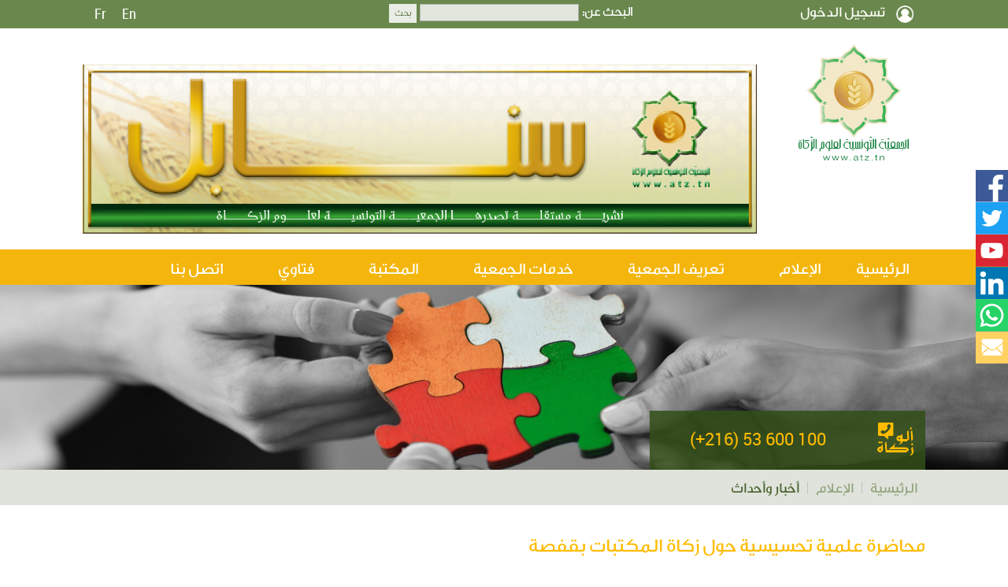

--- FILE ---
content_type: text/html; charset=UTF-8
request_url: https://www.atz.tn/%D9%85%D8%AD%D8%A7%D8%B6%D8%B1%D8%A9-%D8%B9%D9%84%D9%85%D9%8A%D8%A9-%D8%AA%D8%AD%D8%B3%D9%8A%D8%B3%D9%8A%D8%A9-%D8%AD%D9%88%D9%84-%D8%B2%D9%83%D8%A7%D8%A9-%D8%A7%D9%84%D9%85%D9%83%D8%AA%D8%A8%D8%A7/?action=akbar
body_size: 10298
content:
<!DOCTYPE>
<html dir="rtl" lang="ar" xmlns:og="http://opengraphprotocol.org/schema/">
<meta http-equiv="Content-Type" content="text/html; charset=utf-8" />
<link rel="shortcut icon" href="https://www.atz.tn/MtdAtz/themes/mtd/images/favicon.png">
<meta charset="utf-8">
<meta http-equiv="X-UA-Compatible" content="IE=edge">
<meta name="viewport" content="width=device-width, initial-scale=1, minimum-scale=1 , maximum-scale=1.0, user-scalable=no" /> 

<meta name="author" content="">


<head>

<!-- Global site tag (gtag.js) - Google Analytics -->
<script async src="https://www.googletagmanager.com/gtag/js?id=UA-118415276-1"></script>
<script>
  window.dataLayer = window.dataLayer || [];
  function gtag(){dataLayer.push(arguments);}
  gtag('js', new Date());

  gtag('config', 'UA-118415276-1');
</script>


<title>محاضرة علمية تحسيسية حول زكاة المكتبات بقفصة | </title>

<link rel='dns-prefetch' href='//s.w.org' />
<link rel="alternate" type="application/rss+xml" title="الجمعية التونسية لعلوم الزكاة,الزكاة تونس,احتساب الزكاة تونس,فقه الزكاة تونس &raquo; محاضرة علمية تحسيسية حول زكاة المكتبات بقفصة خلاصة التعليقات" href="https://www.atz.tn/%d9%85%d8%ad%d8%a7%d8%b6%d8%b1%d8%a9-%d8%b9%d9%84%d9%85%d9%8a%d8%a9-%d8%aa%d8%ad%d8%b3%d9%8a%d8%b3%d9%8a%d8%a9-%d8%ad%d9%88%d9%84-%d8%b2%d9%83%d8%a7%d8%a9-%d8%a7%d9%84%d9%85%d9%83%d8%aa%d8%a8%d8%a7/feed/" />
		<script type="text/javascript">
			window._wpemojiSettings = {"baseUrl":"https:\/\/s.w.org\/images\/core\/emoji\/2.3\/72x72\/","ext":".png","svgUrl":"https:\/\/s.w.org\/images\/core\/emoji\/2.3\/svg\/","svgExt":".svg","source":{"concatemoji":"https:\/\/www.atz.tn\/wp-includes\/js\/wp-emoji-release.min.js?ver=ae323caeb3b908ccb327a71d594c20f4"}};
			!function(a,b,c){function d(a,b){var c=String.fromCharCode;l.clearRect(0,0,k.width,k.height),l.fillText(c.apply(this,a),0,0);var d=k.toDataURL();l.clearRect(0,0,k.width,k.height),l.fillText(c.apply(this,b),0,0);var e=k.toDataURL();return d===e}function e(a){var b;if(!l||!l.fillText)return!1;switch(l.textBaseline="top",l.font="600 32px Arial",a){case"flag":return!(b=d([55356,56826,55356,56819],[55356,56826,8203,55356,56819]))&&(b=d([55356,57332,56128,56423,56128,56418,56128,56421,56128,56430,56128,56423,56128,56447],[55356,57332,8203,56128,56423,8203,56128,56418,8203,56128,56421,8203,56128,56430,8203,56128,56423,8203,56128,56447]),!b);case"emoji":return b=d([55358,56794,8205,9794,65039],[55358,56794,8203,9794,65039]),!b}return!1}function f(a){var c=b.createElement("script");c.src=a,c.defer=c.type="text/javascript",b.getElementsByTagName("head")[0].appendChild(c)}var g,h,i,j,k=b.createElement("canvas"),l=k.getContext&&k.getContext("2d");for(j=Array("flag","emoji"),c.supports={everything:!0,everythingExceptFlag:!0},i=0;i<j.length;i++)c.supports[j[i]]=e(j[i]),c.supports.everything=c.supports.everything&&c.supports[j[i]],"flag"!==j[i]&&(c.supports.everythingExceptFlag=c.supports.everythingExceptFlag&&c.supports[j[i]]);c.supports.everythingExceptFlag=c.supports.everythingExceptFlag&&!c.supports.flag,c.DOMReady=!1,c.readyCallback=function(){c.DOMReady=!0},c.supports.everything||(h=function(){c.readyCallback()},b.addEventListener?(b.addEventListener("DOMContentLoaded",h,!1),a.addEventListener("load",h,!1)):(a.attachEvent("onload",h),b.attachEvent("onreadystatechange",function(){"complete"===b.readyState&&c.readyCallback()})),g=c.source||{},g.concatemoji?f(g.concatemoji):g.wpemoji&&g.twemoji&&(f(g.twemoji),f(g.wpemoji)))}(window,document,window._wpemojiSettings);
		</script>
		<style type="text/css">
img.wp-smiley,
img.emoji {
	display: inline !important;
	border: none !important;
	box-shadow: none !important;
	height: 1em !important;
	width: 1em !important;
	margin: 0 .07em !important;
	vertical-align: -0.1em !important;
	background: none !important;
	padding: 0 !important;
}
</style>
<link rel='stylesheet' id='newsman_menu_icon-css'  href='https://www.atz.tn/MtdAtz/plugins/wpnewsman-newsletters/css/menuicon.css?ver=ae323caeb3b908ccb327a71d594c20f4' type='text/css' media='all' />
<link rel='stylesheet' id='newsman-css'  href='https://www.atz.tn/MtdAtz/plugins/wpnewsman-newsletters/css/newsman.css?ver=1.8.20' type='text/css' media='all' />
<!--[if gte IE 9]>
<link rel='stylesheet' id='newsman-ie9-css'  href='https://www.atz.tn/MtdAtz/plugins/wpnewsman-newsletters/css/newsman-ie9.css?ver=1.8.20' type='text/css' media='all' />
<![endif]-->
<link rel='stylesheet' id='rs-plugin-settings-css'  href='https://www.atz.tn/MtdAtz/plugins/revslider/public/assets/css/settings.css?ver=5.1.4' type='text/css' media='all' />
<style id='rs-plugin-settings-inline-css' type='text/css'>
#rs-demo-id {}
</style>
<link rel='stylesheet' id='st-widget-css'  href='https://www.atz.tn/MtdAtz/plugins/share-this/css/style.css?ver=ae323caeb3b908ccb327a71d594c20f4' type='text/css' media='all' />
<script type='text/javascript' src='https://www.atz.tn/wp-includes/js/jquery/jquery.js?ver=1.12.4'></script>
<script type='text/javascript' src='https://www.atz.tn/wp-includes/js/jquery/jquery-migrate.min.js?ver=1.4.1'></script>
<script type='text/javascript' src='https://www.atz.tn/MtdAtz/plugins/wpnewsman-newsletters/js/jquery.placeholder.js?ver=1.8.20'></script>
<script type='text/javascript' src='https://www.atz.tn/MtdAtz/plugins/wpnewsman-newsletters/js/jquery-1.9.1.mod.js?ver=1.8.20'></script>
<script type='text/javascript' src='https://www.atz.tn/MtdAtz/plugins/revslider/public/assets/js/jquery.themepunch.tools.min.js?ver=5.1.4'></script>
<script type='text/javascript' src='https://www.atz.tn/MtdAtz/plugins/revslider/public/assets/js/jquery.themepunch.revolution.min.js?ver=5.1.4'></script>
<link rel='https://api.w.org/' href='https://www.atz.tn/wp-json/' />
<link rel="EditURI" type="application/rsd+xml" title="RSD" href="https://www.atz.tn/xmlrpc.php?rsd" />
<link rel="wlwmanifest" type="application/wlwmanifest+xml" href="https://www.atz.tn/wp-includes/wlwmanifest.xml" /> 
<link rel='prev' title='أكثر من 50 مشاركا في الحصة التحسيسية حول &#8221; زكاة الزروع وعروض التجارة&#8221; بمدينة الرقاب' href='https://www.atz.tn/%d8%a3%d9%83%d8%ab%d8%b1-%d9%85%d9%86-50-%d9%85%d8%b4%d8%a7%d8%b1%d9%83%d8%a7-%d9%81%d9%8a-%d8%a7%d9%84%d8%ad%d8%b5%d8%a9-%d8%a7%d9%84%d8%aa%d8%ad%d8%b3%d9%8a%d8%b3%d9%8a%d8%a9-%d8%ad%d9%88%d9%84/' />
<link rel='next' title='يوم دراسي تحسيسي  تحت عنوان&#8221;خصم الديون من زكاة التجارة&#8221;' href='https://www.atz.tn/%d9%8a%d9%88%d9%85-%d8%af%d8%b1%d8%a7%d8%b3%d9%8a-%d8%aa%d8%ad%d8%b3%d9%8a%d8%b3%d9%8a-%d8%aa%d8%ad%d8%aa-%d8%b9%d9%86%d9%88%d8%a7%d9%86%d8%ae%d8%b5%d9%85-%d8%a7%d9%84%d8%af%d9%8a%d9%88%d9%86/' />
<link rel="canonical" href="https://www.atz.tn/%d9%85%d8%ad%d8%a7%d8%b6%d8%b1%d8%a9-%d8%b9%d9%84%d9%85%d9%8a%d8%a9-%d8%aa%d8%ad%d8%b3%d9%8a%d8%b3%d9%8a%d8%a9-%d8%ad%d9%88%d9%84-%d8%b2%d9%83%d8%a7%d8%a9-%d8%a7%d9%84%d9%85%d9%83%d8%aa%d8%a8%d8%a7/" />
<link rel='shortlink' href='https://www.atz.tn/?p=5252' />
<link rel="alternate" type="application/json+oembed" href="https://www.atz.tn/wp-json/oembed/1.0/embed?url=https%3A%2F%2Fwww.atz.tn%2F%25d9%2585%25d8%25ad%25d8%25a7%25d8%25b6%25d8%25b1%25d8%25a9-%25d8%25b9%25d9%2584%25d9%2585%25d9%258a%25d8%25a9-%25d8%25aa%25d8%25ad%25d8%25b3%25d9%258a%25d8%25b3%25d9%258a%25d8%25a9-%25d8%25ad%25d9%2588%25d9%2584-%25d8%25b2%25d9%2583%25d8%25a7%25d8%25a9-%25d8%25a7%25d9%2584%25d9%2585%25d9%2583%25d8%25aa%25d8%25a8%25d8%25a7%2F" />
<link rel="alternate" type="text/xml+oembed" href="https://www.atz.tn/wp-json/oembed/1.0/embed?url=https%3A%2F%2Fwww.atz.tn%2F%25d9%2585%25d8%25ad%25d8%25a7%25d8%25b6%25d8%25b1%25d8%25a9-%25d8%25b9%25d9%2584%25d9%2585%25d9%258a%25d8%25a9-%25d8%25aa%25d8%25ad%25d8%25b3%25d9%258a%25d8%25b3%25d9%258a%25d8%25a9-%25d8%25ad%25d9%2588%25d9%2584-%25d8%25b2%25d9%2583%25d8%25a7%25d8%25a9-%25d8%25a7%25d9%2584%25d9%2585%25d9%2583%25d8%25aa%25d8%25a8%25d8%25a7%2F&#038;format=xml" />
<script charset="utf-8" type="text/javascript">var switchTo5x=true;</script>
<script charset="utf-8" type="text/javascript" id="st_insights_js" src="http://w.sharethis.com/button/buttons.js?publisher=wp.ccf67808-60be-4982-a749-b7ac87587692&amp;product=sharethis-wordpress"></script>
<script charset="utf-8" type="text/javascript">stLight.options({"publisher":"wp.ccf67808-60be-4982-a749-b7ac87587692"});var st_type="wordpress4.9.1";</script>
<!-- <meta name="NextGEN" version="2.2.50" /> -->
<style type="text/css">
.qtranxs_flag_ar {background-image: url(https://www.atz.tn/MtdAtz/plugins/qtranslate-x/flags/arle.png); background-repeat: no-repeat;}
.qtranxs_flag_fr {background-image: url(https://www.atz.tn/MtdAtz/plugins/qtranslate-x/flags/fr.png); background-repeat: no-repeat;}
.qtranxs_flag_en {background-image: url(https://www.atz.tn/MtdAtz/plugins/qtranslate-x/flags/gb.png); background-repeat: no-repeat;}
</style>
<link hreflang="ar" href="https://www.atz.tn/ar/%D9%85%D8%AD%D8%A7%D8%B6%D8%B1%D8%A9-%D8%B9%D9%84%D9%85%D9%8A%D8%A9-%D8%AA%D8%AD%D8%B3%D9%8A%D8%B3%D9%8A%D8%A9-%D8%AD%D9%88%D9%84-%D8%B2%D9%83%D8%A7%D8%A9-%D8%A7%D9%84%D9%85%D9%83%D8%AA%D8%A8%D8%A7/?action=akbar" rel="alternate" />
<link hreflang="fr" href="https://www.atz.tn/fr/%D9%85%D8%AD%D8%A7%D8%B6%D8%B1%D8%A9-%D8%B9%D9%84%D9%85%D9%8A%D8%A9-%D8%AA%D8%AD%D8%B3%D9%8A%D8%B3%D9%8A%D8%A9-%D8%AD%D9%88%D9%84-%D8%B2%D9%83%D8%A7%D8%A9-%D8%A7%D9%84%D9%85%D9%83%D8%AA%D8%A8%D8%A7/?action=akbar" rel="alternate" />
<link hreflang="en" href="https://www.atz.tn/en/%D9%85%D8%AD%D8%A7%D8%B6%D8%B1%D8%A9-%D8%B9%D9%84%D9%85%D9%8A%D8%A9-%D8%AA%D8%AD%D8%B3%D9%8A%D8%B3%D9%8A%D8%A9-%D8%AD%D9%88%D9%84-%D8%B2%D9%83%D8%A7%D8%A9-%D8%A7%D9%84%D9%85%D9%83%D8%AA%D8%A8%D8%A7/?action=akbar" rel="alternate" />
<link hreflang="x-default" href="https://www.atz.tn/%D9%85%D8%AD%D8%A7%D8%B6%D8%B1%D8%A9-%D8%B9%D9%84%D9%85%D9%8A%D8%A9-%D8%AA%D8%AD%D8%B3%D9%8A%D8%B3%D9%8A%D8%A9-%D8%AD%D9%88%D9%84-%D8%B2%D9%83%D8%A7%D8%A9-%D8%A7%D9%84%D9%85%D9%83%D8%AA%D8%A8%D8%A7/?action=akbar" rel="alternate" />
<meta name="generator" content="qTranslate-X 3.4.6.8" />
<meta name="generator" content="Powered by Slider Revolution 5.1.4 - responsive, Mobile-Friendly Slider Plugin for WordPress with comfortable drag and drop interface." />
<!-- favicon --->
<link rel="icon" href="https://www.atz.tn/MtdAtz/themes/mtd/images/favicon.ico" />
<!-- favicon --->
<!--style icone-->
<link href="https://www.atz.tn/MtdAtz/themes/mtd/css/font-awesome.css" rel="stylesheet" type="text/css">
<!--style icone-->
<!--style carousel-->
<link href="https://www.atz.tn/MtdAtz/themes/mtd/css/owl.carousel.css" rel="stylesheet">
<link href="https://www.atz.tn/MtdAtz/themes/mtd/css/owl.theme.css" rel="stylesheet">
<link href="https://www.atz.tn/MtdAtz/themes/mtd/css/owl.transitions.css" rel="stylesheet">
<!--style carousel-->
<!--style bootstrap-->
<link rel="stylesheet" type="text/css" href="https://www.atz.tn/MtdAtz/themes/mtd/css/bootstrap.css">
<!--style bootstrap-->
<!--animate-->
<script src='https://www.atz.tn/MtdAtz/themes/mtd/js/device.min.js'></script>
<link href="https://www.atz.tn/MtdAtz/themes/mtd/css/animate.css" rel="stylesheet">
<!--animate-->
<!--tabs-->

 <link href="https://www.atz.tn/MtdAtz/themes/mtd/css/zozo.tabs.min1.css" rel="stylesheet" /> 
<!--tabs-->
<!--Mon style-->
 <link rel="stylesheet" href="https://www.atz.tn/MtdAtz/themes/mtd/css/style.css"> <!--Mon style-->

<!--tabs-->
<link rel="stylesheet" type="text/css" href="https://www.atz.tn/MtdAtz/themes/mtd/css/easy-responsive-tabs.css " />
<script src="https://www.atz.tn/MtdAtz/themes/mtd/js/easyResponsiveTabs.js"></script>

<!-- Add fancyBox main JS and CSS files -->
<script type="text/javascript" src="https://www.atz.tn/MtdAtz/themes/mtd/js/jquery.fancybox.js"></script>
<link rel="stylesheet" type="text/css" href="https://www.atz.tn/MtdAtz/themes/mtd/css/jquery.fancybox.css" media="screen" />
</head>
<body>
<header>  
	<div class="header1">
    	<div class="container">
        	<div class="col-md-2 col-sm-2 col-xs-12">
            	<div class="langue">
<ul class="language-chooser language-chooser-text qtranxs_language_chooser" id="qtranslate-chooser">
<li class="lang-ar active"><a href="https://www.atz.tn/ar/%D9%85%D8%AD%D8%A7%D8%B6%D8%B1%D8%A9-%D8%B9%D9%84%D9%85%D9%8A%D8%A9-%D8%AA%D8%AD%D8%B3%D9%8A%D8%B3%D9%8A%D8%A9-%D8%AD%D9%88%D9%84-%D8%B2%D9%83%D8%A7%D8%A9-%D8%A7%D9%84%D9%85%D9%83%D8%AA%D8%A8%D8%A7/?action=akbar" hreflang="ar" title="ar (ar)" class="qtranxs_text qtranxs_text_ar"><span>ar</span></a></li>
<li class="lang-fr"><a href="https://www.atz.tn/fr/%D9%85%D8%AD%D8%A7%D8%B6%D8%B1%D8%A9-%D8%B9%D9%84%D9%85%D9%8A%D8%A9-%D8%AA%D8%AD%D8%B3%D9%8A%D8%B3%D9%8A%D8%A9-%D8%AD%D9%88%D9%84-%D8%B2%D9%83%D8%A7%D8%A9-%D8%A7%D9%84%D9%85%D9%83%D8%AA%D8%A8%D8%A7/?action=akbar" hreflang="fr" title="Fr (fr)" class="qtranxs_text qtranxs_text_fr"><span>Fr</span></a></li>
<li class="lang-en"><a href="https://www.atz.tn/en/%D9%85%D8%AD%D8%A7%D8%B6%D8%B1%D8%A9-%D8%B9%D9%84%D9%85%D9%8A%D8%A9-%D8%AA%D8%AD%D8%B3%D9%8A%D8%B3%D9%8A%D8%A9-%D8%AD%D9%88%D9%84-%D8%B2%D9%83%D8%A7%D8%A9-%D8%A7%D9%84%D9%85%D9%83%D8%AA%D8%A8%D8%A7/?action=akbar" hreflang="en" title="En (en)" class="qtranxs_text qtranxs_text_en"><span>En</span></a></li>
</ul><div class="qtranxs_widget_end"></div>
</div><!--langue-->
            </div><!--col-md-6 col-sm-6 col-xs-12-->
            <div class="col-md-6 col-sm-7 col-xs-12">
            <form role="search" method="get" id="searchform" class="searchform" action="https://www.atz.tn/">
				<div>
					<label class="screen-reader-text" for="s">البحث عن:</label>
					<input type="text" value="" name="s" id="s" />
					<input type="submit" id="searchsubmit" value="بحث" />
				</div>
			</form>            </div>
            <div class="col-md-4 col-sm-3 col-xs-12">
            	        
        <a href="https://www.atz.tn/%d8%aa%d8%b3%d8%ac%d9%8a%d9%84-%d8%a7%d9%84%d8%af%d8%ae%d9%88%d9%84/"><div class="espace"> تسجيل الدخول</div></a>
        
                    </div><!--col-md-6 col-sm-6 col-xs-12-->
            <div class="clear"></div>
        </div><!--container-->
    </div><!--header1-->
    <div class="header2">
    	<div class="container">
            <figure class="logo wow bounceInLeft">  <a href="https://www.atz.tn"><img src="https://www.atz.tn/MtdAtz/themes/mtd/images/logo.png">  </a></figure><!--logo-->
            <div class="bannier">
                	             			                    <a href="" target="_blank" >  
                    <div class="item">
                       <div class="img-banier"><img src="https://www.atz.tn/MtdAtz/uploads/2019/01/35686782_10214431204327502_2766089832047312896_n.png" ></div>
                    </div><!--item--> 
 					</a>
                 	 
						   
            </div><!--bannier-->
        </div><!--container-->
    </div><!--header2-->
    <div class="header3">
    	<div class="container">
        	<div class="main-menu">
              <div id="stuck_container" class="stuck_container">
                <nav class="navbar navbar-default navbar-static-top">
                    <div class="">  
                      <ul class="nav navbar-nav sf-menu" data-type="navbar">
                        <li>
                          <a href="https://www.atz.tn"> الرئيسية </a>                        
                        </li>                                                                      
                        <li>
                          <a href="#"> الإعلام</a>
                          <ul class="dropdown-menu">
                                                                                	<a href="https://www.atz.tn/category/%d8%a7%d9%84%d8%a5%d8%b9%d9%84%d8%a7%d9%85/%d8%a3%d8%ae%d8%a8%d8%a7%d8%b1-%d9%88%d8%a3%d8%ad%d8%af%d8%a7%d8%ab/" ><li><img src="https://www.atz.tn/MtdAtz/uploads/2018/01/icone1.png">أخبار وأحداث</li></a>
                                                                                  	<a href="https://www.atz.tn/category/%d8%a7%d9%84%d8%a5%d8%b9%d9%84%d8%a7%d9%85/%d9%85%d9%82%d8%a7%d9%84%d8%a7%d8%aa/" ><li><img src="https://www.atz.tn/MtdAtz/uploads/2018/01/icone2.png">مقالات</li></a>
                                                                                  	<a href="https://www.atz.tn/category/%d8%a7%d9%84%d8%a5%d8%b9%d9%84%d8%a7%d9%85/%d8%a7%d9%84%d9%85%d8%a4%d8%aa%d9%85%d8%b1%d8%a7%d8%aa/" ><li><img src="https://www.atz.tn/MtdAtz/uploads/2018/01/icone3.png">المؤتمرات</li></a>
                                                                                  	<a href="https://www.atz.tn/category/%d8%a7%d9%84%d8%a5%d8%b9%d9%84%d8%a7%d9%85/%d8%aa%d8%b5%d8%a7%d9%85%d9%8a%d9%85-%d8%a7%d9%84%d8%ac%d9%85%d8%b9%d9%8a%d8%a9/" ><li><img src="https://www.atz.tn/MtdAtz/uploads/2018/01/icone4.png">تصاميم الجمعية</li></a>
                                                                                  	<a href="https://www.atz.tn/category/%d8%a7%d9%84%d8%a5%d8%b9%d9%84%d8%a7%d9%85/%d9%85%d8%b9%d8%b1%d8%b6-%d8%a7%d9%84%d8%b5%d9%88%d8%b1/" ><li><img src="https://www.atz.tn/MtdAtz/uploads/2018/01/icone5.png">معرض الصور</li></a>
                                                                                  	<a href="https://www.atz.tn/category/%d8%a7%d9%84%d8%a5%d8%b9%d9%84%d8%a7%d9%85/%d9%85%d8%b9%d8%b1%d8%b6-%d8%a7%d9%84%d9%81%d9%8a%d8%af%d9%8a%d9%88/" ><li><img src="https://www.atz.tn/MtdAtz/uploads/2018/01/icone6.png">معرض الفيديو</li></a>
                                                      </ul>
                        </li>
                        <li>
                          <a href="#">  تعريف الجمعية </a>
                          <ul class="dropdown-menu">
                          	            					                          	<a href="https://www.atz.tn/%d9%85%d9%86-%d9%86%d8%ad%d9%86/"><li><img src="https://www.atz.tn/MtdAtz/uploads/2018/01/icone11.png">من نحن</li></a>
                         		                          	<a href="https://www.atz.tn/%d8%b1%d8%b3%d8%a7%d9%84%d8%aa%d9%86%d8%a7/"><li><img src="https://www.atz.tn/MtdAtz/uploads/2018/01/icone12.png">رسالتنا</li></a>
                         		                          	<a href="https://www.atz.tn/%d8%a2%d9%81%d8%a7%d9%82%d9%86%d8%a7/"><li><img src="https://www.atz.tn/MtdAtz/uploads/2018/01/icone13.png">آفاقنا</li></a>
                         		                          	<a href="https://www.atz.tn/%d8%a7%d9%84%d9%87%d9%8a%d9%83%d9%84-%d8%a7%d9%84%d8%aa%d9%86%d8%b8%d9%8a%d9%85%d9%8a-%d9%84%d9%84%d8%ac%d9%85%d8%b9%d9%8a%d8%a9/"><li><img src="https://www.atz.tn/MtdAtz/uploads/2018/01/icone14.png">الهيكل التنظيمي للجمعية</li></a>
                         		                          	<a href="https://www.atz.tn/%d8%a7%d9%84%d9%87%d9%8a%d9%83%d9%84-%d8%a7%d9%84%d8%aa%d9%86%d8%b8%d9%8a%d9%85%d9%8a-%d9%84%d9%84%d8%ac%d9%85%d8%b9%d9%8a%d8%a9-%d9%81%d8%b1%d8%b9-%d8%aa%d9%88%d9%86%d8%b3/"><li><img src="https://www.atz.tn/MtdAtz/uploads/2018/01/icone14.png">الهيكل التنظيمي لفرع الجمعية بتونس</li></a>
                         		                          	<a href="https://www.atz.tn/%d8%a7%d9%84%d9%87%d9%8a%d9%83%d9%84-%d8%a7%d9%84%d8%aa%d9%86%d8%b8%d9%8a%d9%85%d9%8a-%d9%84%d9%84%d8%ac%d9%85%d8%b9%d9%8a%d8%a9-%d9%81%d8%b1%d8%b9-%d9%82%d9%81%d8%b5%d8%a9/"><li><img src="https://www.atz.tn/MtdAtz/uploads/2018/01/icone14.png">الهيكل التنظيمي لفرع الجمعية بقفصة</li></a>
                         		                          	<a href="https://www.atz.tn/%d8%a7%d9%84%d9%87%d9%8a%d9%83%d9%84-%d8%a7%d9%84%d8%aa%d9%86%d8%b8%d9%8a%d9%85%d9%8a-%d9%84%d9%84%d8%ac%d9%85%d8%b9%d9%8a%d8%a9-%d9%81%d8%b1%d8%b9-%d8%b3%d9%88%d8%b3%d8%a9/"><li><img src="https://www.atz.tn/MtdAtz/uploads/2018/01/icone14.png">الهيكل التنظيمي لفرع الجمعية بسوسة</li></a>
                         		                          	<a href="https://www.atz.tn/%d9%85%d8%ad%d9%85%d8%af-%d8%a3%d8%b4%d8%b1%d9%81-%d8%a8%d9%88%d8%af%d9%8a%d8%a9%d8%b1%d8%a6%d9%8a%d8%b3-%d8%a7%d9%84%d8%ac%d9%85%d8%b9%d9%8a%d8%a9/"><li><img src="">رئيس الجمعية التونسية لعلوم الزكاة: السيد محمد أشرف بودية</li></a>
                         		                          	<a href="https://www.atz.tn/%d8%a7%d9%84%d9%87%d9%8a%d9%83%d9%84-%d8%a7%d9%84%d8%aa%d9%86%d8%b8%d9%8a%d9%85%d9%8a-%d9%84%d9%81%d8%b1%d8%b9-%d8%a7%d9%84%d8%ac%d9%85%d8%b9%d9%8a%d8%a9-%d8%a8%d9%86%d8%a7%d8%a8%d9%84/"><li><img src="https://www.atz.tn/MtdAtz/uploads/2020/07/icone14.png">الهيكل التنظيمي لفرع الجمعية بنابل</li></a>
                         		                          	<a href="https://www.atz.tn/%d8%a7%d9%84%d9%87%d9%8a%d9%83%d9%84-%d8%a7%d9%84%d8%aa%d9%86%d8%b8%d9%8a%d9%85%d9%8a-%d9%84%d9%81%d8%b1%d8%b9-%d8%a7%d9%84%d8%ac%d9%85%d8%b9%d9%8a%d8%a9-%d8%a8%d8%b5%d9%81%d8%a7%d9%82%d8%b3/"><li><img src="https://www.atz.tn/MtdAtz/uploads/2020/07/icone14.png">الهيكل التنظيمي لفرع الجمعية بصفاقس</li></a>
                         		 
							 
                          </ul>
                        </li>
                         <li>
                          <a href="https://www.atz.tn/category/%d8%ae%d8%af%d9%85%d8%a7%d8%aa-%d8%a7%d9%84%d8%ac%d9%85%d8%b9%d9%8a%d8%a9/">  خدمات الجمعية</a>
                        </li>
                        <li class="">
                             		<a href="#">المكتبة</a>
                                   <ul class="dropdown-menu">
									                                     
                                                                                                                                                             <li><a href="https://www.atz.tn/category/%d8%a7%d9%84%d9%85%d9%83%d8%aa%d8%a8%d8%a9/%d8%a5%d8%b5%d8%af%d8%a7%d8%b1%d8%a7%d8%aa%d9%86%d8%a7/"><img src="https://www.atz.tn/MtdAtz/uploads/2018/01/icone7.png">إصداراتنا</a>
                                     </li> 
                                                                        
                                                                          
                                                                           
                                                                                                                                                    	<li><a href=""><img src="https://www.atz.tn/MtdAtz/uploads/2018/01/icone10.png"> نشرية سنابل</a>  
                                            <ul class="dropdown-menu">
                                                                                                                                     <li> <a href="https://www.atz.tn/category/%d8%a7%d9%84%d9%85%d9%83%d8%aa%d8%a8%d8%a9/%d9%86%d8%b4%d8%b1%d9%8a%d8%a9-%d8%b3%d9%86%d8%a7%d8%a8%d9%84/%d8%a5%d9%84%d9%83%d8%aa%d8%b1%d9%88%d9%86%d9%8a%d8%a9/?id_cat1=15">إلكترونية</a> </li> 
                                                                                        
                                                                                                                                    <li> <a href="https://www.atz.tn/category/%d8%a7%d9%84%d9%85%d9%83%d8%aa%d8%a8%d8%a9/%d9%86%d8%b4%d8%b1%d9%8a%d8%a9-%d8%b3%d9%86%d8%a7%d8%a8%d9%84/%d9%88%d8%b1%d9%82%d9%8a%d8%a9/?id_cat1=15">ورقية</a> </li> 
                                                                                        
                                              
                                          </ul>
                                                                              
                                                                                                                                                             <li><a href="https://www.atz.tn/category/%d8%a7%d9%84%d9%85%d9%83%d8%aa%d8%a8%d8%a9/%d8%a7%d9%84%d9%85%d8%a7%d8%af%d8%a9-%d8%a7%d9%84%d8%b9%d9%84%d9%85%d9%8a%d8%a9/"><img src="">المادة العلمية</a>
                                     </li> 
                                                                        
                                                                                                                                                             <li><a href="https://www.atz.tn/category/%d8%a7%d9%84%d9%85%d9%83%d8%aa%d8%a8%d8%a9/%d9%85%d9%82%d8%a7%d9%84%d8%a7%d8%aa-%d8%a7%d9%84%d9%85%d9%84%d8%aa%d9%82%d9%8a%d8%a7%d8%aa/"><img src="">مقالات الملتقيات</a>
                                     </li> 
                                      
                                  </ul>     
                                 </li>
                        <li>
                          <a href="#"> فتاوي   </a>
                          <ul class="dropdown-menu">
                          	<li><a href="https://www.atz.tn/fatwa/"> طلب فتوى </a></li>
                            <li><a href="https://www.atz.tn/category/%d8%b3%d8%a4%d8%a7%d9%84-%d8%ad%d9%88%d9%84-%d8%a7%d9%84%d8%b2%d9%83%d8%a7%d8%a9/">  سؤال حول الزكاة</a></li>
                          </ul>
                        </li>
                        <li>
                          <a href="https://www.atz.tn/%d8%a7%d8%aa%d8%b5%d9%84-%d8%a8%d9%86%d8%a7/">اتصل بنا</a>
                        </li>
                      </ul>                           
                    </div>
                </nav><!--navbar navbar-default navbar-static-top-->   
              </div><!--stuck_container-->
              <a href="https://www.atz.tn">
              <div class="logo-small-header"> <img src="https://www.atz.tn/MtdAtz/themes/mtd/images/logo-s.png"> </div>
              </a>
              <!--logo-small-header-->
        	</div><!--main-menu-->
        </div><!--container-->
    </div><!--header3-->
    <div class="clear"></div>
    <div class="slide">
<div id="rev_slider_2_1_wrapper" class="rev_slider_wrapper fullwidthbanner-container" style="margin:0px auto;background-color:transparent;padding:0px;margin-top:0px;margin-bottom:0px;">
<!-- START REVOLUTION SLIDER 5.1.4 auto mode -->
	<div id="rev_slider_2_1" class="rev_slider fullwidthabanner" style="display:none;" data-version="5.1.4">
<ul>	<!-- SLIDE  -->
	<li data-index="rs-3" data-transition="fade" data-slotamount="default"  data-easein="default" data-easeout="default" data-masterspeed="300"  data-rotate="0"  data-saveperformance="off"  data-title="Slide" data-param1="" data-param2="" data-param3="" data-param4="" data-param5="" data-param6="" data-param7="" data-param8="" data-param9="" data-param10="" data-description="">
		<!-- MAIN IMAGE -->
		<img src="https://www.atz.tn/MtdAtz/uploads/2018/01/frame.jpg"  alt=""  width="2000" height="367" data-bgposition="center center" data-bgfit="cover" data-bgrepeat="no-repeat" class="rev-slidebg" data-no-retina>
		<!-- LAYERS -->
	</li>
</ul>
<div class="tp-bannertimer tp-bottom" style="visibility: hidden !important;"></div>	</div>
<script>var htmlDiv = document.getElementById("rs-plugin-settings-inline-css"); var htmlDivCss="";
				if(htmlDiv) {
					htmlDiv.innerHTML = htmlDiv.innerHTML + htmlDivCss;
				}else{
					var htmlDiv = document.createElement("div");
					htmlDiv.innerHTML = "<style>" + htmlDivCss + "</style>";
					document.getElementsByTagName("head")[0].appendChild(htmlDiv.childNodes[0]);
				}
			</script>
		<script type="text/javascript">
						/******************************************
				-	PREPARE PLACEHOLDER FOR SLIDER	-
			******************************************/

			var setREVStartSize=function(){
				try{var e=new Object,i=jQuery(window).width(),t=9999,r=0,n=0,l=0,f=0,s=0,h=0;
					e.c = jQuery('#rev_slider_2_1');
					e.gridwidth = [2000];
					e.gridheight = [367];
							
					e.sliderLayout = "auto";
					if(e.responsiveLevels&&(jQuery.each(e.responsiveLevels,function(e,f){f>i&&(t=r=f,l=e),i>f&&f>r&&(r=f,n=e)}),t>r&&(l=n)),f=e.gridheight[l]||e.gridheight[0]||e.gridheight,s=e.gridwidth[l]||e.gridwidth[0]||e.gridwidth,h=i/s,h=h>1?1:h,f=Math.round(h*f),"fullscreen"==e.sliderLayout){var u=(e.c.width(),jQuery(window).height());if(void 0!=e.fullScreenOffsetContainer){var c=e.fullScreenOffsetContainer.split(",");if (c) jQuery.each(c,function(e,i){u=jQuery(i).length>0?u-jQuery(i).outerHeight(!0):u}),e.fullScreenOffset.split("%").length>1&&void 0!=e.fullScreenOffset&&e.fullScreenOffset.length>0?u-=jQuery(window).height()*parseInt(e.fullScreenOffset,0)/100:void 0!=e.fullScreenOffset&&e.fullScreenOffset.length>0&&(u-=parseInt(e.fullScreenOffset,0))}f=u}else void 0!=e.minHeight&&f<e.minHeight&&(f=e.minHeight);e.c.closest(".rev_slider_wrapper").css({height:f})
					
				}catch(d){console.log("Failure at Presize of Slider:"+d)}
			};
						
				
			setREVStartSize();
			function revslider_showDoubleJqueryError(sliderID) {
					var errorMessage = "Revolution Slider Error: You have some jquery.js library include that comes after the revolution files js include.";
					errorMessage += "<br> This includes make eliminates the revolution slider libraries, and make it not work.";
					errorMessage += "<br><br> To fix it you can:<br>&nbsp;&nbsp;&nbsp; 1. In the Slider Settings -> Troubleshooting set option:  <strong><b>Put JS Includes To Body</b></strong> option to true.";
					errorMessage += "<br>&nbsp;&nbsp;&nbsp; 2. Find the double jquery.js include and remove it.";
					errorMessage = "<span style='font-size:16px;color:#BC0C06;'>" + errorMessage + "</span>";
						jQuery(sliderID).show().html(errorMessage);
				}
						var tpj=jQuery;
			
			var revapi2;
			tpj(document).ready(function() {
				if(tpj("#rev_slider_2_1").revolution == undefined){
					revslider_showDoubleJqueryError("#rev_slider_2_1");
				}else{
					revapi2 = tpj("#rev_slider_2_1").show().revolution({
						sliderType:"standard",
jsFileLocation:"//www.atz.tn/MtdAtz/plugins/revslider/public/assets/js/",
						sliderLayout:"auto",
						dottedOverlay:"none",
						delay:9000,
						navigation: {
							onHoverStop:"off",
						},
						visibilityLevels:[1240,1024,778,480],
						gridwidth:2000,
						gridheight:367,
						lazyType:"none",
						shadow:0,
						spinner:"spinner0",
						stopLoop:"off",
						stopAfterLoops:-1,
						stopAtSlide:-1,
						shuffle:"off",
						autoHeight:"off",
						disableProgressBar:"on",
						hideThumbsOnMobile:"off",
						hideSliderAtLimit:0,
						hideCaptionAtLimit:0,
						hideAllCaptionAtLilmit:0,
						debugMode:false,
						fallbacks: {
							simplifyAll:"off",
							nextSlideOnWindowFocus:"off",
							disableFocusListener:false,
						}
					});
				}
			});	/*ready*/
		</script>
		</div><!-- END REVOLUTION SLIDER -->    	<div class="detail-slide">
        	<div class="container">
                <div class="tel-frame">
                    <div class="icone_tel_frame">
                     <img src="https://www.atz.tn/MtdAtz/themes/mtd/images/tel-frame.png">                     
                    </div><!--icone_message-->
                    <div class="text_tel_frame">
                         (+216) 53 600 100                    </div><!--text_tel-->
                </div><!--tel-frame-->
            </div><!--container-->
    	</div><!--detail-slide-->
        <div class="share-social-frame">
             <ul>
              <li> <a href="https://www.facebook.com/www.atz.tn/" target="_blank"><img src="https://www.atz.tn/MtdAtz/themes/mtd/images/fb-header.png" alt="facebook"> </a> </li>
              <li> <a href="https://twitter.com/Oloumzaket " target="_blank"><img src="https://www.atz.tn/MtdAtz/themes/mtd/images/twitter-header.png" alt="twiter"> </a> </li>
              <li> <a href=" https://www.youtube.com/channel/UChZ5ZcUDA56I3UdtAkAwMBQ?view_as=subscriber" target="_blank"><img src="https://www.atz.tn/MtdAtz/themes/mtd/images/youtub-header.png" alt="youtub"> </a> </li>
              <li> <a href="https://www.linkedin.com/company/18442390" target="_blank"><img src="https://www.atz.tn/MtdAtz/themes/mtd/images/in-header.png" alt="in"> </a> </li>
              <li> <a href="https://api.whatsapp.com/send?phone=21653600100" target="_blank"><img src="https://www.atz.tn/MtdAtz/themes/mtd/images/viber-header.png" alt="youtub"> </a> </li>
              <li> <a href="mailto:info@atz.tn" target="_blank"><img src="https://www.atz.tn/MtdAtz/themes/mtd/images/contact-header.png" alt="youtub"> </a> </li>
              <div class="clear"></div>
              <!--clear-->
            </ul>
        </div> <!--share-social-->
    </div><!--slide-->
    	
</header><script charset="utf-8" type="text/javascript">var switchTo5x=true;</script>
<script charset="utf-8" type="text/javascript" id="st_insights_js" src="http://w.sharethis.com/button/buttons.js?publisher=wp.ccf67808-60be-4982-a749-b7ac87587692&product=sharethis-wordpress"></script>
<script charset="utf-8" type="text/javascript">stLight.options({"publisher":"wp.ccf67808-60be-4982-a749-b7ac87587692"});var st_type="wordpress4.9.1";</script>
<section>
	<div class="frame">
    	<div class="file">
        	<div class="container">
            	<a href="https://www.atz.tn"><div class="file1"> الرئيسية </div> </a>
                <div class="border-file"></div>
                <div class="file1"> الإعلام </div>    
                <div class="border-file"></div>             
                <a href="https://www.atz.tn/category/%d8%a7%d9%84%d8%a5%d8%b9%d9%84%d8%a7%d9%85/%d8%a3%d8%ae%d8%a8%d8%a7%d8%b1-%d9%88%d8%a3%d8%ad%d8%af%d8%a7%d8%ab/"><div class="file2">  أخبار وأحداث   </div>  </a>       
            </div><!--container-->
        </div><!--file-->
        <div class="container">
        
        	<div class="titre-ahkem">محاضرة علمية تحسيسية حول زكاة المكتبات بقفصة</div><!--titre-prod-->
            <div class="text-frame">
                <p>نظم فرع الجمعية التونسية لعلوم الزكاة بمقره بقفصة يوم السبت 27 أكتوبر 2018 محاضرة علمية تحسيسية حول &#8220;زكاة المكتبات&#8221; حضرها مجموعة من أصحاب المكتبات والأئمة وطلبة العلم. وقد قدم هذه المحاضرة الشيخ الأمين العبيدي عضو الهيئة الشرعية والمحاسبية للجمعية والأستاذ عبد الحفيظ السلامي.<br />
وقد أوضح الشيخ الأمين العبيدي في مداخلته الأسس الفقهية والمحاسبية للزكاة مشيرا إلى أن هذا النوع من الزكاة يسمى زكاة عروض التجارة وكيفية زكاتها بعد مرور الحول (سنة قمرية) أن يُقومّ التاجر كل بضاعته حسب سعر السوق، ويستثنى من ذلك الأصول الثابتة، مما لا يُعد للبيع فهذه لا تجب فيها زكاة، ثم بعد التقويم لما يقوم ينظر في ما له من ديون مرجوة الأداء، سواء كانت شيكات أو غيرها، فيضم هذه الديون إلى ما سبق تقويمه، ثم ينظر في ما عليه من ديون فيخصمها إن لم تكن عروض قنية عنده تساوي قيمتها ثم يخرج زكاة ما بقي إذا بلغ النصاب.<br />
ولمزيد فهم وتبسيط ما قدمه الشيخ الأمين قام الأستاذ عبد الحفيظ السلامي ببعض التمارين التطبيقية للمشاركين وفتح مجال النقاش.</p>
<p class="no-break"><span class='st_facebook_large' st_title='محاضرة علمية تحسيسية حول زكاة المكتبات بقفصة' st_url='https://www.atz.tn/%d9%85%d8%ad%d8%a7%d8%b6%d8%b1%d8%a9-%d8%b9%d9%84%d9%85%d9%8a%d8%a9-%d8%aa%d8%ad%d8%b3%d9%8a%d8%b3%d9%8a%d8%a9-%d8%ad%d9%88%d9%84-%d8%b2%d9%83%d8%a7%d8%a9-%d8%a7%d9%84%d9%85%d9%83%d8%aa%d8%a8%d8%a7/'></span><span st_via='@Oloumzaket' st_username='Oloumzaket' class='st_twitter_large' st_title='محاضرة علمية تحسيسية حول زكاة المكتبات بقفصة' st_url='https://www.atz.tn/%d9%85%d8%ad%d8%a7%d8%b6%d8%b1%d8%a9-%d8%b9%d9%84%d9%85%d9%8a%d8%a9-%d8%aa%d8%ad%d8%b3%d9%8a%d8%b3%d9%8a%d8%a9-%d8%ad%d9%88%d9%84-%d8%b2%d9%83%d8%a7%d8%a9-%d8%a7%d9%84%d9%85%d9%83%d8%aa%d8%a8%d8%a7/'></span><span class='st_linkedin_large' st_title='محاضرة علمية تحسيسية حول زكاة المكتبات بقفصة' st_url='https://www.atz.tn/%d9%85%d8%ad%d8%a7%d8%b6%d8%b1%d8%a9-%d8%b9%d9%84%d9%85%d9%8a%d8%a9-%d8%aa%d8%ad%d8%b3%d9%8a%d8%b3%d9%8a%d8%a9-%d8%ad%d9%88%d9%84-%d8%b2%d9%83%d8%a7%d8%a9-%d8%a7%d9%84%d9%85%d9%83%d8%aa%d8%a8%d8%a7/'></span><span class='st_whatsapp_large' st_title='محاضرة علمية تحسيسية حول زكاة المكتبات بقفصة' st_url='https://www.atz.tn/%d9%85%d8%ad%d8%a7%d8%b6%d8%b1%d8%a9-%d8%b9%d9%84%d9%85%d9%8a%d8%a9-%d8%aa%d8%ad%d8%b3%d9%8a%d8%b3%d9%8a%d8%a9-%d8%ad%d9%88%d9%84-%d8%b2%d9%83%d8%a7%d8%a9-%d8%a7%d9%84%d9%85%d9%83%d8%aa%d8%a8%d8%a7/'></span><span class='st_email_large' st_title='محاضرة علمية تحسيسية حول زكاة المكتبات بقفصة' st_url='https://www.atz.tn/%d9%85%d8%ad%d8%a7%d8%b6%d8%b1%d8%a9-%d8%b9%d9%84%d9%85%d9%8a%d8%a9-%d8%aa%d8%ad%d8%b3%d9%8a%d8%b3%d9%8a%d8%a9-%d8%ad%d9%88%d9%84-%d8%b2%d9%83%d8%a7%d8%a9-%d8%a7%d9%84%d9%85%d9%83%d8%aa%d8%a8%d8%a7/'></span><span class='st_fblike_large' st_title='محاضرة علمية تحسيسية حول زكاة المكتبات بقفصة' st_url='https://www.atz.tn/%d9%85%d8%ad%d8%a7%d8%b6%d8%b1%d8%a9-%d8%b9%d9%84%d9%85%d9%8a%d8%a9-%d8%aa%d8%ad%d8%b3%d9%8a%d8%b3%d9%8a%d8%a9-%d8%ad%d9%88%d9%84-%d8%b2%d9%83%d8%a7%d8%a9-%d8%a7%d9%84%d9%85%d9%83%d8%aa%d8%a8%d8%a7/'></span><span class='st_print_large' st_title='محاضرة علمية تحسيسية حول زكاة المكتبات بقفصة' st_url='https://www.atz.tn/%d9%85%d8%ad%d8%a7%d8%b6%d8%b1%d8%a9-%d8%b9%d9%84%d9%85%d9%8a%d8%a9-%d8%aa%d8%ad%d8%b3%d9%8a%d8%b3%d9%8a%d8%a9-%d8%ad%d9%88%d9%84-%d8%b2%d9%83%d8%a7%d8%a9-%d8%a7%d9%84%d9%85%d9%83%d8%aa%d8%a8%d8%a7/'></span></p>            </div><!--text-frame-->
        </div>
    </div><!--frame-->
    <div class="bloc3">
        <div class="galerie">
        		   
        </div><!--galerie-->
    </div><!--bloc3-->
</section>


<footer>
	<div class="bloc4">
    	<div class="container">
            <div class="logo-bas">
                 
            </div><!--logo-->
        </div><!--container-->
    </div><!--bloc4-->
	<div class="footer1">
    	<div class="container">
            <div class="col-md-4 col-sm-6 col-xs-12">
                <div class="tel-footer">
                    <div class="icone_message"><img src="https://www.atz.tn/MtdAtz/themes/mtd/images/zakat-footer.png"></div><!--icone_message-->
                    <div class="text_tel_footer">(+216) 53 600 100</div><!--text_tel_footer-->
                </div><!--tel-footer-->
                <div class="clear"></div>
                <div class="social-footer">
                	<div class="social"><a href="https://www.facebook.com/www.atz.tn/" target="_blank"><img src="https://www.atz.tn/MtdAtz/themes/mtd/images/fb-footer.png"></a></div><!--social-->
                    <div class="social"><a href="https://twitter.com/Oloumzaket " target="_blank"><img src="https://www.atz.tn/MtdAtz/themes/mtd/images/twitter-footer.png"></a></div><!--social-->
                    <div class="social"><a href=" https://www.youtube.com/channel/UChZ5ZcUDA56I3UdtAkAwMBQ?view_as=subscriber" target="_blank"><img src="https://www.atz.tn/MtdAtz/themes/mtd/images/youtub-footer.png"></a></div><!--social-->
                    <div class="social"><a href="https://www.linkedin.com/company/18442390" target="_blank"><img src="https://www.atz.tn/MtdAtz/themes/mtd/images/in-footer.png"></a></div><!--social-->
                    <div class="social"><img src="https://www.atz.tn/MtdAtz/themes/mtd/images/contact-footer.png"></div><!--social-->
                    <div class="social"><a href="https://api.whatsapp.com/send?phone=21653600100" target="_blank"><img src="https://www.atz.tn/MtdAtz/themes/mtd/images/viber.png"></a></div><!--social-->
                </div>
            </div><!--col-md-5 col-sm-5 col-xs-12-->
            <div class="col-md-3 col-sm-6 col-xs-12">
            	<div class="adresse-footer">
                	<div class="adr1"> الهاتف : </div> <div class="num">(+216) 74 416 782</div>
                    <div class="clear"></div>
                    <div class="adr1"> المحمول : </div> <div class="num">(+216) 58 351 530</div>
                    <div class="clear"></div>
					<div class="adr1">الفاكس : </div> <div class="num">(+216) 74 416 784 </div>
                </div><!--adresse-footer-->
                <div class="clear"></div>
            </div><!--col-md-4 col-sm-4 col-xs-12-->
            <div class="col-md-3 col-sm-6 col-xs-12">
            	<div class="adr1"> العنوان </div>
                <div class="adr1" >شارع محمد الشعبوني، إقامة الحبيب، الطابق الأول، صفاقس الجديدة <span style="font-family:Arial, Helvetica, sans-serif">3027 </span></div>
            </div><!--col-md-4 col-sm-4 col-xs-12-->
            <div class="col-md-2 col-sm-6 col-xs-12">
            	<div class="logo-footer"><img src="https://www.atz.tn/MtdAtz/themes/mtd/images/logo-footer.png" ></div>
            </div><!--col-md-3 col-sm-3 col-xs-12-->
            <div class="clear"></div>
        </div><!--container-->
        <div class="signature wow fadeInDown" data-wow-duration='1s'>
             <a href="http://www.mtd-group.biz/" target="_blank"> <img src="https://www.atz.tn/MtdAtz/themes/mtd/images/mtd.png" > </a>
        </div><!--signature-->
    </div><!--footer1-->
</footer>
<!-- ngg_resource_manager_marker --><!-- ngg_resource_manager_marker --><script type='text/javascript' src='https://www.atz.tn/wp-includes/js/wp-embed.min.js?ver=ae323caeb3b908ccb327a71d594c20f4'></script>
</body>
<!--script bootstrap-->
<script src="https://www.atz.tn/MtdAtz/themes/mtd/js/bootstrap.js"></script>
<!--script bootstrap-->

<!--script menu-->
 <script src="https://www.atz.tn/MtdAtz/themes/mtd/js/tm-scripts.js"></script>    
<!--script menu-->
<script src="https://www.atz.tn/MtdAtz/themes/mtd/js/zozo.tabs.js"></script>
<!--script carousel-->
<script src="https://www.atz.tn/MtdAtz/themes/mtd/js/owl.carousel.js"></script>
<!-- js pagination-->
<script src="https://www.atz.tn/MtdAtz/themes/mtd/js/pagination.js"></script>

<script>
	$(document).ready(function() {
	   $(".produit").owlCarousel({
	  items:1,
	  singleItem:true,
	  autoPlay : true,
	  navigation : false,
	  slideSpeed : 300,
	  paginationSpeed : 400,
	  pagination : true,
	  mouseDrag : true,
	   transitionStyle : "fade"
	  });
	  $(".bannier").owlCarousel({
	  items:1,
	  singleItem:true,
	  autoPlay : true,
	  navigation : false,
	  slideSpeed : 300,
	  paginationSpeed : 400,
	   pagination : false,
		mouseDrag : true,
	   transitionStyle : "fade"
	  });
	  $(".galerie").owlCarousel({
		autoPlay: true,
		items :4,
		itemsDesktop : [1199,4],
		itemsDesktopSmall : [979,3,],
        itemsTablet : [768, 2],
        itemsMobile : [400, 1],
        singleItem : false,
		pagination:false,
		navigation:true,
	  });
	  $(".logo-bas").owlCarousel({
		autoPlay: true,
		items :5,
		itemsDesktop : [1199,5],
		itemsDesktopSmall : [979,3,],
        itemsTablet : [768, 3],
        itemsMobile : [400, 1],
        singleItem : false,
		pagination:false,
		navigation:true,
	  });
	  $(".tabbed-nav").zozoTabs({
		theme: "silver",
		orientation: "horizontal",
		position: "top-compact",
		size: "medium",
		animation: {
			easing: "easeInOutExpo",
			duration: 400,
			effects: "fade"
		},
		defaultTab: "tab1"
	});
	/*tabs*/
	/* fancybox **/
			$('.fancybox').fancybox();
	  	/* fancybox  **/
  });	
</script>


<!--script carousel-->

<script type="text/javascript">
	$(document).on("scroll",function(){
		if($(document).scrollTop()>80){ 
			$(".logo-small-header").addClass("display");
			}
		else{
			$(".logo-small-header").removeClass("display");
			}
		});
	
</script>
<script>            
	jQuery(document).ready(function() {
		var offset = 250;
		var duration = 1500;
		jQuery(window).scroll(function() {
			if (jQuery(this).scrollTop() > offset) {
				jQuery('.back-to-top').fadeIn(duration);
			} else {
				jQuery('.back-to-top').fadeOut(duration);
			}
		});
		
		jQuery('.back-to-top').click(function(event) {
			event.preventDefault();
			jQuery('html, body').animate({scrollTop: 0}, duration);
			return false;
		})
	});
</script>
<script type="text/javascript">
    $(document).ready(function() {
       

        //Vertical Tab
        $('#parentVerticalTab').easyResponsiveTabs({
            type: 'vertical', //Types: default, vertical, accordion
            width: 'auto', //auto or any width like 600px
            fit: true, // 100% fit in a container
            closed: 'accordion', // Start closed if in accordion view
            tabidentify: 'hor_1', // The tab groups identifier
            activate: function(event) { // Callback function if tab is switched
                var $tab = $(this);
                var $info = $('#nested-tabInfo2');
                var $name = $('span', $info);
                $name.text($tab.text());
                $info.show();
            }
        });
    });
</script>
</html>


--- FILE ---
content_type: text/css
request_url: https://www.atz.tn/MtdAtz/plugins/wpnewsman-newsletters/css/newsman.css?ver=1.8.20
body_size: 4819
content:
.form-container {
/*	max-width: 320px;
	margin: 30px auto;*/
	/*padding: 0 10px;*/
}

.error-msg {
	padding: 8px 35px 8px 14px;
	margin-bottom: 18px;		
	color: #B94A48;
	background-color: #F2DEDE;
	border: 1px solid #EED3D7;	
}

.newsman-form {
	margin: 0 !important;
}

.newsman-form-horizontal {
	overflow: hidden;
}

.newsman-form-horizontal .newsman-form-item {
	float: left;
	margin-right: 10px;
}

.newsman-form-horizontal .newsman-form-item.newsman-form-item-html {
	float: none;
	clear: both;
}

.newsman-form-item {
	margin-bottom: 1em;
	padding: 0 !important;
	position: relative;
	overflow: hidden;
	z-index: 1;
}

.newsman-form-item-html {
	line-height: 1.5em;
}

.newsman-form-item-select select {
	width: 150px; /* autosize can stretch the select to much */
}

.newsman-form-item label {
	display: block;
	margin-bottom: 10px;
}

.newsman-form-item.newsman-required > .newsman-form-item-label:after {
	content: ' *';
	color: #B94A48;
}


.newsman-form-item.newsman-form-error > label {
		color: #B94A48;
}

.newsman-form-item.newsman-form-error input[type="text"],
.newsman-form-item.newsman-form-error select {
	border: 1px solid #E49BA6 !important;
}


input[type=checkbox], input[type=radio], select {
cursor: pointer;
}

.newsman-form-item input[type="checkbox"], .newsman-form-item input[type=radio] {
color: #808080;
display: inline-block;
height: 15px;
width: 15px;
border: 1px solid #aaa;
overflow: hidden;
margin-top: -4px;
vertical-align: middle;
/* -webkit-appearance: none;*/
outline: 0;
margin-right: 2px;
}

.newsman-form-item input[type=radio] {
border-radius: 50%;
}

.newsman-form-item input[type="email"], .newsman-form-item input[type="text"], .newsman-form-item select, .newsman-form-item textarea {
	max-width: 100%;
	border: 1px solid #ccc !important;
	color: #808080;
	-webkit-transition: all linear 0.2s;
	transition: all linear 0.2s;
	padding: 5px 10px;
	border-radius: 3px;
	box-shadow: inset 0 0 0 #ccc !important;
	-webkit-box-shadow: inset 0 0 0 #ccc;
	-moz-box-shadow: inset 0 0 0 #ccc;
}

.newsman-options-panel {
	padding: 8px 14px !important;
}

.newsman-radio-options {
	margin-bottom: 9px;
}


/*
.newsman-form label.checkbox,
.newsman-form label.radio {
	min-height: 18px;
	padding-left: 18px;
}*/

.newsman-msg-error,
.newsman-msg-success {
	margin-bottom: 1.5em;
}

.newsman-msg-error span,
.newsman-msg-success span {
	display: inline;
	padding: 0.5em 1em;
	border-radius: 0.5em;
	border: 1px solid;
}

.newsman-msg-error span {
	background: #FFC5C5;
	border-color: #E9A5A5;
}

.newsman-msg-success span {
	background: #C4F7B3;
	border-color: #5FA847;
}


/************************/
/*     FANCY BUTTONS    */
/************************/


/*  .newsman-form a.newsman-button,
	.newsman-form button.newsman-button,
	.newsman-form input[type="submit"].newsman-button,
	.newsman-form input[type="button"].newsman-button
*/

	/*************************/
	/*      BUTTON STYLES    */
	/*************************/

	/*
			Based on work of Orman Clark and Lukas Van Orshoven.
			http://www.premiumpixels.com/freebies/chunky-3d-webbuttons-psd/
			http://webdesign.tutsplus.com/tutorials/site-elements/orman-clarks-chunky-3d-web-buttons-the-css3-version/
	*/

	.newsman-button {
		display: block !important;
		float: left !important;
		position: relative !important;
		margin-bottom: 7px;
		cursor: pointer !important;

/*    padding: 0 10px !important;*/
		
		height: auto !important;
		text-decoration: none !important;
		font: 12px "Helvetica Neue", Helvetica, Arial, sans-serif !important;
		font-weight: bold !important;
		line-height: 25px !important;
		text-align: center !important;

		-moz-user-select: none !important;
		-webkit-user-select:none !important;
		-ms-user-select: none !important;
		user-select: none !important;
	}

	.newsman-button:active,
	.newsman-button:hover,
	.newsman-button:visited {
		outline: none !important;
	}


	/*************************/
	/*         SIZES         */
	/*************************/

	/*     MINI    */

	.newsman-button-mini {
		font-size: 10.5px !important;
		line-height: 18px !important;
		padding: 0 8px !important;
	}

	.newsman-button-mini:active,
	.newsman-button-mini:active:hover {
		padding: 1px 9px !important;
	}

	/*     SMALL    */

	.newsman-button-small {
		/* default */
		padding: 0 10px !important;
	}

	.newsman-button-small:active,
	.newsman-button-small:active:hover {
		padding: 1px 11px !important; /* to compensate width without border */
	}

	/*     MEDIUM    */

	.newsman-button-medium {
		font-size: 14px !important;
		line-height: 32px !important;
		padding: 0 14px !important;    
	}
	.newsman-button-medium:active,
	.newsman-button-medium:active:hover {
		padding: 1px 15px !important;
	}

	/*     LARGE    */

	.newsman-button-large {
		font-size: 17.5px !important;
		line-height: 35px !important;
		padding: 0 16px !important;
	}
	.newsman-button-large:active,
	.newsman-button-large:active:hover {
		padding: 1px 17px !important;
	}

	/*************************/
	/*         STYLES        */
	/*************************/

	.newsman-button-brick {
		-webkit-border-radius: 3px !important; 
		-moz-border-radius: 3px !important;
		border-radius: 3px !important;    
	}

	.newsman-button-brick:after {
		content: '' !important;
		display: none\9 !important; /* for IE */
		position: absolute !important;
		left: -1px !important;
		right: -1px !important;
		height: 18px !important;
		bottom: -4px !important;

		z-index: -1 !important;
		
		-webkit-border-radius: 3px !important; 
		-moz-border-radius: 3px !important;
		border-radius: 3px !important;

		-webkit-box-shadow: 0 1px 1px 0px #bfbfbf !important;
		-moz-box-shadow: 0 1px 1px 0px #bfbfbf !important;
		box-shadow: 0 1px 1px 0px #bfbfbf !important;    
	}

	/* ACTIVE STATE */
	.newsman-button-brick:active,
	.newsman-button-brick:active:hover {
		border: none !important;
		bottom: -4px !important;
		bottom: -2px\9 !important; /* for IE */
		
		-webkit-box-shadow: 0 1px 1px #fff !important;
		-moz-box-shadow:  0 1px 1px #fff !important;
		box-shadow:  1px 1px 0 #fff, inset 0 1px 1px rgba(0, 0, 0, 0.3) !important;
	}

	.newsman-button-brick:active:after {
		visibility: hidden !important;
		
		-webkit-box-shadow: none !important;
		-moz-box-shadow: none !important;
		box-shadow: none !important;
	}

	/********    ROUNDED ************/

	.newsman-button-rounded {
		-webkit-border-radius: 6px !important; 
		-moz-border-radius: 6px !important;
		border-radius: 6px !important;

	}

	/* ACTIVE STATE */
	.newsman-button-rounded:active,
	.newsman-button-rounded:active:hover {
		border: none !important;
		/*bottom: -2px !important;*/
		
		-webkit-box-shadow: 0 1px 1px #fff !important;
		-moz-box-shadow:  0 1px 1px #fff !important;
		box-shadow:  1px 1px 0 #fff, inset 0 1px 1px rgba(0, 0, 0, 0.3) !important;
	}  

	/********    PILL ************/

	.newsman-button-pill {
		-webkit-border-radius: 14px !important; 
		-moz-border-radius: 14px !important;
		border-radius: 14px !important;
	}

	/* ACTIVE STATE */
	.newsman-button-pill:active,
	.newsman-button-pill:active:hover {
		border: none !important;
		/*bottom: -2px !important;*/
		
		-webkit-box-shadow: 0 1px 1px #fff !important;
		-moz-box-shadow:  0 1px 1px #fff !important;
		box-shadow:  1px 1px 0 #fff, inset 0 1px 1px rgba(0, 0, 0, 0.3) !important;
	}  

	/*************************/
	/*      BUTTON COLORS    */
	/*************************/


	/* GRAY */
	.newsman-button-gray,
	.newsman-button-gray:hover,
	.newsman-button-gray:visited {
		color: #555 !important;
		text-shadow: 0px 1px 0px #fafafa !important;
		
		background: #eeeeee;
		background: url([data-uri]);
		background: -moz-linear-gradient(top,  #eeeeee 0%, #e2e2e2 100%);
		background: -webkit-gradient(linear, left top, left bottom, color-stop(0%,#eeeeee), color-stop(100%,#e2e2e2));
		background: -webkit-linear-gradient(top,  #eeeeee 0%,#e2e2e2 100%);
		background: -o-linear-gradient(top,  #eeeeee 0%,#e2e2e2 100%);
		background: -ms-linear-gradient(top,  #eeeeee 0%,#e2e2e2 100%);
		background: linear-gradient(to bottom,  #eeeeee 0%,#e2e2e2 100%);
		filter: progid:DXImageTransform.Microsoft.gradient( startColorstr='#eeeeee', endColorstr='#e2e2e2',GradientType=0 );
		
		box-shadow: inset 1px 1px 0 #f5f5f5 !important;
	}

	.newsman-button-gray,
	.newsman-button-gray:after {
		border: 1px solid #cbcbcb !important;
		border-bottom: 1px solid #a5a5a5 !important;
	}

	.newsman-button-gray:after {
		background: #b2b1b1 !important;    
	}

	.newsman-button-gray:hover {
		background: #e2e2e2;
		background: url([data-uri]);
		background: -moz-linear-gradient(top,  #e2e2e2 0%, #eeeeee 100%);
		background: -webkit-gradient(linear, left top, left bottom, color-stop(0%,#e2e2e2), color-stop(100%,#eeeeee));
		background: -webkit-linear-gradient(top,  #e2e2e2 0%,#eeeeee 100%);
		background: -o-linear-gradient(top,  #e2e2e2 0%,#eeeeee 100%);
		background: -ms-linear-gradient(top,  #e2e2e2 0%,#eeeeee 100%);
		background: linear-gradient(to bottom,  #e2e2e2 0%,#eeeeee 100%);
		filter: progid:DXImageTransform.Microsoft.gradient( startColorstr='#e2e2e2', endColorstr='#eeeeee',GradientType=0 );
	}

	/* PINK */
	.newsman-button-pink,
	.newsman-button-pink:hover,
	.newsman-button-pink:visited {
		color: #913944 !important;
		text-shadow: 0px 1px 0px #f9a0ad !important;
		
		background: #f997b0;
		background: url([data-uri]);
		background: -moz-linear-gradient(top,  #f997b0 0%, #f56778 100%);
		background: -webkit-gradient(linear, left top, left bottom, color-stop(0%,#f997b0), color-stop(100%,#f56778));
		background: -webkit-linear-gradient(top,  #f997b0 0%,#f56778 100%);
		background: -o-linear-gradient(top,  #f997b0 0%,#f56778 100%);
		background: -ms-linear-gradient(top,  #f997b0 0%,#f56778 100%);
		background: linear-gradient(to bottom,  #f997b0 0%,#f56778 100%);
		filter: progid:DXImageTransform.Microsoft.gradient( startColorstr='#f997b0', endColorstr='#f56778',GradientType=0 );

		
		box-shadow: inset 1px 1px 0 #fbc1d0 !important;
	}

	.newsman-button-pink,
	.newsman-button-pink:after {
		border: 1px solid #ee8090 !important;
		border-bottom: 1px solid #b84d5a !important;
	}

	.newsman-button-pink:after {
		background: #cb5462 !important;
	}

	.newsman-button-pink:hover {
		background: #f56778;
		background: url([data-uri]);
		background: -moz-linear-gradient(top,  #f56778 0%, #f997b0 100%);
		background: -webkit-gradient(linear, left top, left bottom, color-stop(0%,#f56778), color-stop(100%,#f997b0));
		background: -webkit-linear-gradient(top,  #f56778 0%,#f997b0 100%);
		background: -o-linear-gradient(top,  #f56778 0%,#f997b0 100%);
		background: -ms-linear-gradient(top,  #f56778 0%,#f997b0 100%);
		background: linear-gradient(to bottom,  #f56778 0%,#f997b0 100%);
		filter: progid:DXImageTransform.Microsoft.gradient( startColorstr='#f56778', endColorstr='#f997b0',GradientType=0 );
	}

	/* BLUE */
	.newsman-button-blue,
	.newsman-button-blue:hover,
	.newsman-button-blue:visited {
		color: #42788e !important;
		text-shadow: 0px 1px 0px #bee9fa !important;

		background: #abe4f8;
		background: url([data-uri]);
		background: -moz-linear-gradient(top,  #abe4f8 0%, #74d0f4 100%);
		background: -webkit-gradient(linear, left top, left bottom, color-stop(0%,#abe4f8), color-stop(100%,#74d0f4));
		background: -webkit-linear-gradient(top,  #abe4f8 0%,#74d0f4 100%);
		background: -o-linear-gradient(top,  #abe4f8 0%,#74d0f4 100%);
		background: -ms-linear-gradient(top,  #abe4f8 0%,#74d0f4 100%);
		background: linear-gradient(to bottom,  #abe4f8 0%,#74d0f4 100%);
		filter: progid:DXImageTransform.Microsoft.gradient( startColorstr='#abe4f8', endColorstr='#74d0f4',GradientType=0 );
		
		box-shadow: inset 1px 1px 0 #b2e6f8 !important;
	}

	.newsman-button-blue,
	.newsman-button-blue:after {
		border: 1px solid #8cc5d9 !important;
		border-bottom: 1px solid #4e8aa1 !important;
	}

	.newsman-button-blue:after {
		background: #589cb6 !important;
	}

 .newsman-button-blue:hover {
	background: #74d0f4;
	background: url([data-uri]);
	background: -moz-linear-gradient(top,  #74d0f4 0%, #abe4f8 100%);
	background: -webkit-gradient(linear, left top, left bottom, color-stop(0%,#74d0f4), color-stop(100%,#abe4f8));
	background: -webkit-linear-gradient(top,  #74d0f4 0%,#abe4f8 100%);
	background: -o-linear-gradient(top,  #74d0f4 0%,#abe4f8 100%);
	background: -ms-linear-gradient(top,  #74d0f4 0%,#abe4f8 100%);
	background: linear-gradient(to bottom,  #74d0f4 0%,#abe4f8 100%);
	filter: progid:DXImageTransform.Microsoft.gradient( startColorstr='#74d0f4', endColorstr='#abe4f8',GradientType=0 );
}

	/* GREEN */
 .newsman-button-green,
 .newsman-button-green:hover,
 .newsman-button-green:visited {
	color: #5d7731 !important;
	text-shadow: 0px 1px 0px #d5e8aa !important;
	
	background: #cae285;
	background: url([data-uri]);
	background: -moz-linear-gradient(top,  #cae285 0%, #a3cd5a 100%);
	background: -webkit-gradient(linear, left top, left bottom, color-stop(0%,#cae285), color-stop(100%,#a3cd5a));
	background: -webkit-linear-gradient(top,  #cae285 0%,#a3cd5a 100%);
	background: -o-linear-gradient(top,  #cae285 0%,#a3cd5a 100%);
	background: -ms-linear-gradient(top,  #cae285 0%,#a3cd5a 100%);
	background: linear-gradient(to bottom,  #cae285 0%,#a3cd5a 100%);
	filter: progid:DXImageTransform.Microsoft.gradient( startColorstr='#cae285', endColorstr='#a3cd5a',GradientType=0 );
	
	box-shadow: inset 1px 1px 0 #cce3a1 !important;
}

 .newsman-button-green,
 .newsman-button-green:after {
	border: 1px solid #98b85b !important;
	border-bottom: 1px solid #6d883b !important;
}

 .newsman-button-green:after {
	background: #799545 !important;
}

.newsman-button-green:hover {
	background: #a3cd5a;
	background: url([data-uri]);
	background: -moz-linear-gradient(top,  #a3cd5a 0%, #cae285 100%);
	background: -webkit-gradient(linear, left top, left bottom, color-stop(0%,#a3cd5a), color-stop(100%,#cae285));
	background: -webkit-linear-gradient(top,  #a3cd5a 0%,#cae285 100%);
	background: -o-linear-gradient(top,  #a3cd5a 0%,#cae285 100%);
	background: -ms-linear-gradient(top,  #a3cd5a 0%,#cae285 100%);
	background: linear-gradient(to bottom,  #a3cd5a 0%,#cae285 100%);
	filter: progid:DXImageTransform.Microsoft.gradient( startColorstr='#a3cd5a', endColorstr='#cae285',GradientType=0 );
}

	/* TURQUOISE */
 .newsman-button-turquoise,
 .newsman-button-turquoise:hover,
 .newsman-button-turquoise:visited {
		color: #437b7d !important;
		text-shadow: 0px 1px 0px #9fd5d7 !important;
		
		background: #b7f2f4;
		background: url([data-uri]);
		background: -moz-linear-gradient(top,  #b7f2f4 0%, #81e8eb 100%);
		background: -webkit-gradient(linear, left top, left bottom, color-stop(0%,#b7f2f4), color-stop(100%,#81e8eb));
		background: -webkit-linear-gradient(top,  #b7f2f4 0%,#81e8eb 100%);
		background: -o-linear-gradient(top,  #b7f2f4 0%,#81e8eb 100%);
		background: -ms-linear-gradient(top,  #b7f2f4 0%,#81e8eb 100%);
		background: linear-gradient(to bottom,  #b7f2f4 0%,#81e8eb 100%);
		filter: progid:DXImageTransform.Microsoft.gradient( startColorstr='#b7f2f4', endColorstr='#81e8eb',GradientType=0 );
		
		box-shadow: inset 1px 1px 0 #d4f8f8 !important;
	}

 .newsman-button-turquoise,
 .newsman-button-turquoise:after {
		border: 1px solid #87d3d5 !important;
		border-bottom: 1px solid #47989b !important;
	}

 .newsman-button-turquoise:after {
		background: #4fa7aa !important;
	}

.newsman-button-turquoise:hover {
	background: #81e8eb;
	background: url([data-uri]);
	background: -moz-linear-gradient(top,  #81e8eb 0%, #b7f2f4 100%);
	background: -webkit-gradient(linear, left top, left bottom, color-stop(0%,#81e8eb), color-stop(100%,#b7f2f4));
	background: -webkit-linear-gradient(top,  #81e8eb 0%,#b7f2f4 100%);
	background: -o-linear-gradient(top,  #81e8eb 0%,#b7f2f4 100%);
	background: -ms-linear-gradient(top,  #81e8eb 0%,#b7f2f4 100%);
	background: linear-gradient(to bottom,  #81e8eb 0%,#b7f2f4 100%);
	filter: progid:DXImageTransform.Microsoft.gradient( startColorstr='#81e8eb', endColorstr='#b7f2f4',GradientType=0 );
}

	/* BLACK */
 .newsman-button-black,
 .newsman-button-black:hover,
 .newsman-button-black:visited {
	color: #fff !important;
	text-shadow: 0px 1px 0px #2f2f2f !important;

	background: #656565;
	background: url([data-uri]);
	background: -moz-linear-gradient(top,  #656565 0%, #444444 100%);
	background: -webkit-gradient(linear, left top, left bottom, color-stop(0%,#656565), color-stop(100%,#444444));
	background: -webkit-linear-gradient(top,  #656565 0%,#444444 100%);
	background: -o-linear-gradient(top,  #656565 0%,#444444 100%);
	background: -ms-linear-gradient(top,  #656565 0%,#444444 100%);
	background: linear-gradient(to bottom,  #656565 0%,#444444 100%);
	filter: progid:DXImageTransform.Microsoft.gradient( startColorstr='#656565', endColorstr='#444444',GradientType=0 );
	
	box-shadow: inset 1px 1px 0 #939393 !important;
}

 .newsman-button-black,
 .newsman-button-black:after {
		border: 1px solid #535353 !important;
		border-bottom: 1px solid #343434 !important;
	}

 .newsman-button-black:after {
		background: #414141 !important;
	}

 .newsman-button-black:after { border: 1px solid #5a5a5a !important; }

.newsman-button-black:hover {
	background: #444444;
	background: url([data-uri]);
	background: -moz-linear-gradient(top,  #444444 0%, #656565 100%);
	background: -webkit-gradient(linear, left top, left bottom, color-stop(0%,#444444), color-stop(100%,#656565));
	background: -webkit-linear-gradient(top,  #444444 0%,#656565 100%);
	background: -o-linear-gradient(top,  #444444 0%,#656565 100%);
	background: -ms-linear-gradient(top,  #444444 0%,#656565 100%);
	background: linear-gradient(to bottom,  #444444 0%,#656565 100%);
	filter: progid:DXImageTransform.Microsoft.gradient( startColorstr='#444444', endColorstr='#656565',GradientType=0 );
}

	/* DARK GRAY */
 .newsman-button-darkgray,
 .newsman-button-darkgray:hover,
 .newsman-button-darkgray:visited {
	color: #555 !important;
	text-shadow: 0px 1px 0px #d6d6d6 !important;
	
	background: #d1d1d1;
	background: url([data-uri]);
	background: -moz-linear-gradient(top,  #d1d1d1 0%, #afafaf 100%);
	background: -webkit-gradient(linear, left top, left bottom, color-stop(0%,#d1d1d1), color-stop(100%,#afafaf));
	background: -webkit-linear-gradient(top,  #d1d1d1 0%,#afafaf 100%);
	background: -o-linear-gradient(top,  #d1d1d1 0%,#afafaf 100%);
	background: -ms-linear-gradient(top,  #d1d1d1 0%,#afafaf 100%);
	background: linear-gradient(to bottom,  #d1d1d1 0%,#afafaf 100%);
	filter: progid:DXImageTransform.Microsoft.gradient( startColorstr='#d1d1d1', endColorstr='#afafaf',GradientType=0 );
	
	box-shadow: inset 1px 1px 0 #e3e3e3 !important;
}

 .newsman-button-darkgray,
 .newsman-button-darkgray:after {
		border: 1px solid #b4b4b4 !important;
		border-bottom: 1px solid #7b7b7b !important;
	}

 .newsman-button-darkgray:after {
		background: #878787 !important;
	}

 .newsman-button-darkgray:hover {
	background: #afafaf;
	background: url([data-uri]);
	background: -moz-linear-gradient(top,  #afafaf 0%, #d1d1d1 100%);
	background: -webkit-gradient(linear, left top, left bottom, color-stop(0%,#afafaf), color-stop(100%,#d1d1d1));
	background: -webkit-linear-gradient(top,  #afafaf 0%,#d1d1d1 100%);
	background: -o-linear-gradient(top,  #afafaf 0%,#d1d1d1 100%);
	background: -ms-linear-gradient(top,  #afafaf 0%,#d1d1d1 100%);
	background: linear-gradient(to bottom,  #afafaf 0%,#d1d1d1 100%);
	filter: progid:DXImageTransform.Microsoft.gradient( startColorstr='#afafaf', endColorstr='#d1d1d1',GradientType=0 );
}

	/* YELLOW */
 .newsman-button-yellow,
 .newsman-button-yellow:hover,
 .newsman-button-yellow:visited {
	color: #996633 !important;
	text-shadow: 0px 1px 0px #fedd9b !important;
	
	background: #feda71;
	background: url([data-uri]);
	background: -moz-linear-gradient(top,  #feda71 0%, #febe4d 100%);
	background: -webkit-gradient(linear, left top, left bottom, color-stop(0%,#feda71), color-stop(100%,#febe4d));
	background: -webkit-linear-gradient(top,  #feda71 0%,#febe4d 100%);
	background: -o-linear-gradient(top,  #feda71 0%,#febe4d 100%); 
	background: -ms-linear-gradient(top,  #feda71 0%,#febe4d 100%);
	background: linear-gradient(to bottom,  #feda71 0%,#febe4d 100%);
	filter: progid:DXImageTransform.Microsoft.gradient( startColorstr='#feda71', endColorstr='#febe4d',GradientType=0 );

	box-shadow: inset 1px 1px 0 #fee9aa !important;
}

 .newsman-button-yellow,
 .newsman-button-yellow:after {
		border: 1px solid #eab551 !important;
		border-bottom: 1px solid #9F7630 !important;
	}

.newsman-button-yellow:after {
	background: #b98a37 !important;
}

.newsman-button-yellow:hover {
	background: #febe4d;
	background: url([data-uri]);
	background: -moz-linear-gradient(top,  #febe4d 0%, #feda71 100%);
	background: -webkit-gradient(linear, left top, left bottom, color-stop(0%,#febe4d), color-stop(100%,#feda71));
	background: -webkit-linear-gradient(top,  #febe4d 0%,#feda71 100%);
	background: -o-linear-gradient(top,  #febe4d 0%,#feda71 100%);
	background: -ms-linear-gradient(top,  #febe4d 0%,#feda71 100%);
	background: linear-gradient(to bottom,  #febe4d 0%,#feda71 100%);
	filter: progid:DXImageTransform.Microsoft.gradient( startColorstr='#febe4d', endColorstr='#feda71',GradientType=0 );
}

	/* PURPLE */
 .newsman-button-purple,
 .newsman-button-purple:hover,
 .newsman-button-purple:visited {
	color: #7b5777 !important;
	text-shadow: 0px 1px 0px #eacae6 !important;

	background: #e8c4e4;
	background: url([data-uri]);
	background: -moz-linear-gradient(top,  #e8c4e4 0%, #d698d0 100%);
	background: -webkit-gradient(linear, left top, left bottom, color-stop(0%,#e8c4e4), color-stop(100%,#d698d0));
	background: -webkit-linear-gradient(top,  #e8c4e4 0%,#d698d0 100%);
	background: -o-linear-gradient(top,  #e8c4e4 0%,#d698d0 100%);
	background: -ms-linear-gradient(top,  #e8c4e4 0%,#d698d0 100%);
	background: linear-gradient(to bottom,  #e8c4e4 0%,#d698d0 100%);
	filter: progid:DXImageTransform.Microsoft.gradient( startColorstr='#e8c4e4', endColorstr='#d698d0',GradientType=0 );
	
	box-shadow: inset 1px 1px 0 #f2dcef !important;
}

 .newsman-button-purple,
 .newsman-button-purple:after {
		border: 1px solid #da9fd4 !important;
		border-bottom: 1px solid #865d82 !important;
	}

 .newsman-button-purple:after {
		background: #946890 !important;
	}

 .newsman-button-purple:hover {
	background: #d698d0;
	background: url([data-uri]);
	background: -moz-linear-gradient(top,  #d698d0 0%, #e8c4e4 100%);
	background: -webkit-gradient(linear, left top, left bottom, color-stop(0%,#d698d0), color-stop(100%,#e8c4e4));
	background: -webkit-linear-gradient(top,  #d698d0 0%,#e8c4e4 100%);
	background: -o-linear-gradient(top,  #d698d0 0%,#e8c4e4 100%);
	background: -ms-linear-gradient(top,  #d698d0 0%,#e8c4e4 100%);
	background: linear-gradient(to bottom,  #d698d0 0%,#e8c4e4 100%);
	filter: progid:DXImageTransform.Microsoft.gradient( startColorstr='#d698d0', endColorstr='#e8c4e4',GradientType=0 );
}

/* DARK BLUE */
.newsman-button-darkblue,
.newsman-button-darkblue:hover,
.newsman-button-darkblue:visited {
	color: #515f6a !important;
	text-shadow: 0px 1px 0px #c4d0da !important;

	background: #becbd6;
	background: url([data-uri]);
	background: -moz-linear-gradient(top,  #becbd6 0%, #8da5b7 100%);
	background: -webkit-gradient(linear, left top, left bottom, color-stop(0%,#becbd6), color-stop(100%,#8da5b7));
	background: -webkit-linear-gradient(top,  #becbd6 0%,#8da5b7 100%);
	background: -o-linear-gradient(top,  #becbd6 0%,#8da5b7 100%);
	background: -ms-linear-gradient(top,  #becbd6 0%,#8da5b7 100%);
	background: linear-gradient(to bottom,  #becbd6 0%,#8da5b7 100%);
	filter: progid:DXImageTransform.Microsoft.gradient( startColorstr='#becbd6', endColorstr='#8da5b7',GradientType=0 );

	box-shadow: inset 1px 1px 0 #d8e0e6 !important;
}

 .newsman-button-darkblue,
 .newsman-button-darkblue:after {
		border: 1px solid #a1aeb7 !important;
		border-bottom: 1px solid #5d6b75 !important;
	}

 .newsman-button-darkblue:after {
		background: #62727e !important;
	}

.newsman-button-darkblue:hover {
	background: #8da5b7;
	background: url([data-uri]);
	background: -moz-linear-gradient(top,  #8da5b7 0%, #becbd6 100%);
	background: -webkit-gradient(linear, left top, left bottom, color-stop(0%,#8da5b7), color-stop(100%,#becbd6));
	background: -webkit-linear-gradient(top,  #8da5b7 0%,#becbd6 100%);
	background: -o-linear-gradient(top,  #8da5b7 0%,#becbd6 100%);
	background: -ms-linear-gradient(top,  #8da5b7 0%,#becbd6 100%);
	background: linear-gradient(to bottom,  #8da5b7 0%,#becbd6 100%);
	filter: progid:DXImageTransform.Microsoft.gradient( startColorstr='#8da5b7', endColorstr='#becbd6',GradientType=0 );
}




--- FILE ---
content_type: text/css
request_url: https://www.atz.tn/MtdAtz/themes/mtd/css/owl.theme.css
body_size: 1151
content:
/*
* 	Owl Carousel Owl Demo Theme 
*	v1.3.2
*/

/* Styling Next and Prev buttons */
@font-face {
  font-family: 'simple-line-icons';
  src: url('../fonts/simple-line-icons-master/Simple-Line-Icons.eot?v=2.2.2');
  src: url('../fonts/simple-line-icons-master/Simple-Line-Icons.eot?v=2.2.2#iefix') format('embedded-opentype'), url('../fonts/simple-line-icons-master/Simple-Line-Icons.ttf?v=2.2.2') format('truetype'), url('../fonts/simple-line-icons-master/Simple-Line-Icons.woff2?v=2.2.2') format('woff2'), url('../fonts/simple-line-icons-master/Simple-Line-Icons.woff?v=2.2.2') format('woff'), url('../fonts/simple-line-icons-master/Simple-Line-Icons.svg?v=2.2.2#simple-line-icons') format('svg');
  font-weight: normal;
  font-style: normal;
}
.owl-buttons {
    width: 1200px;
    margin: 0 auto;
    position: relative;
    height: 0;
}
.owl-theme .owl-controls .owl-buttons div{
	color: #FFFFFF;
	display: inline-block;
	/*zoom: 1;
	display: inline;/*IE7 life-saver
	margin: 5px;
	padding: 3px 0px; */
	font-size:0px;
	/*-webkit-border-radius: 30px;
	-moz-border-radius: 30px;
	border-radius: 30px;
	background: #869791;*/
	filter: Alpha(Opacity=50);/*IE7 fix*/
	opacity:1;
}

.owl-theme .owl-controls .owl-buttons .owl-prev {
    position: absolute;
    left: -34px;
    bottom: 319px;
    cursor: pointer;
}
.owl-theme .owl-controls .owl-buttons .owl-next {
    position: absolute;
    left: -34px;
    bottom: 285px;
    cursor: pointer;
}

/* Clickable class fix problem with hover on touch devices */
/* Use it for non-touch hover action */
.owl-theme .owl-controls.clickable .owl-buttons div:hover{
	filter: Alpha(Opacity=100);/*IE7 fix*/
	opacity: 1;
	text-decoration: none;
}

/* Styling Pagination*/


.owl-theme .owl-controls .owl-page {
    display: inline-block;
    zoom: 1;
    float: right;
    background: #7f7f7f;
    z-index: 9999;
	width:15px;
	height:15px;
    position: relative;
    margin-right: 8px;
	cursor:pointer;
	top: -30px;
    border-radius: 10px;
}
.owl-theme .owl-controls .owl-page.active {
    display: inline-block;
    zoom: 1;
    float: right;
    background: #fff;
    z-index: 9999;
	width:15px;
	height:15px;
    position: relative;
    margin-right: 8px;
	cursor:pointer;
}



.owl-theme .owl-controls .owl-page span{
	display: block;
	width: 5px;
	height: 5px;
	margin: 3px 3px;
	filter: Alpha(Opacity=50);/*IE7 fix*/
	opacity: 0.5;
	/*border-radius: 20px;*/
	border-radius: 50%;
	/*background-color:rgba(255,255,255,065);*/
}

.owl-theme .owl-controls .owl-page.active span,
.owl-theme .owl-controls.clickable .owl-page:hover span{
	filter: Alpha(Opacity=100);/*IE7 fix*/
	opacity: 1;
	z-index:9;
	/*background: #fff;*/
    z-index: 9;
    /*border: 3px solid #fff;*/
	position:relative;
}

/* If PaginationNumbers is true */

.owl-theme .owl-controls .owl-page span.owl-numbers{
	height: auto;
	width: auto;
	color: #FFF;
	padding: 2px 10px;
	font-size: 12px;
	-webkit-border-radius: 30px;
	-moz-border-radius: 30px;
	border-radius: 30px;
}

/* preloading images */
.owl-item.loading{
	min-height: 150px;
	background: url(AjaxLoader.gif) no-repeat center center
}
@media (min-width: 1000px) {
.slide .owl-theme .owl-controls .owl-buttons .owl-prev{
position:absolute;
left:50%;
margin-left:425px;
bottom:-5px;
background-image:url(../images/next-slide.png);
background-repeat:no-repeat;
width:40px;
height:54px;

}
.slide .owl-theme .owl-controls .owl-buttons .owl-prev:hover{
position:absolute;
left:50%;
margin-left:425px;
bottom:-5px;
background-image:url(../images/next-slide-hov.png);
background-repeat:no-repeat;
width:40px;
height:54px;

}

.slide .owl-theme .owl-controls .owl-buttons .owl-next{
position:absolute;
left:50%;
margin-left:386px;
bottom:-5px;
background-image:url(../images/prev-slide.png);
background-repeat:no-repeat;
width:40px;
height:54px;


}
.slide .owl-theme .owl-controls .owl-buttons .owl-next:hover{
position:absolute;
left:50%;
margin-left:386px;
bottom:-5px;
background-image:url(../images/prev-slide-hov.png);
background-repeat:no-repeat;
width:40px;
height:54px;


}

}
@media (max-width: 1000px) {
	
	
.slide .owl-theme .owl-controls .owl-buttons .owl-prev{
position:absolute;
left:40px;
bottom:-5px;
background-image:url(../images/next-slide.png);
background-repeat:no-repeat;
width:40px;
height:54px;

}
.slide .owl-theme .owl-controls .owl-buttons .owl-prev:hover{
position:absolute;
left:40px;
bottom:-5px;
background-image:url(../images/next-slide-hov.png);
background-repeat:no-repeat;
width:40px;
height:54px;

}

.slide .owl-theme .owl-controls .owl-buttons .owl-next{
position:absolute;
left:0;
bottom:-5px;
background-image:url(../images/prev-slide.png);
background-repeat:no-repeat;
width:40px;
height:54px;


}
.slide .owl-theme .owl-controls .owl-buttons .owl-next:hover{
position:absolute;
left:0;
bottom:-5px;
background-image:url(../images/prev-slide-hov.png);
background-repeat:no-repeat;
width:40px;
height:54px;


}

}




.bloc-nouvote .owl-theme .owl-controls .owl-buttons .owl-next {
position: absolute;
right: 0;
top: 45%;
background: url(../images/next.png) no-repeat;
background-size: 50%;
width:78px;
height:125px;

}
.bloc-nouvote .owl-theme .owl-controls .owl-buttons .owl-prev {
position: absolute;
left: 0;
top: 45%;
background: url(../images/prev.png) no-repeat;
background-size: 50%;
width:78px;
height:125px;
}

--- FILE ---
content_type: text/css
request_url: https://www.atz.tn/MtdAtz/themes/mtd/css/zozo.tabs.min1.css
body_size: 7622
content:
/**************************************************************************
*	@name		    Zozo UI Tabs
*	@descripton	    Create awesome tabbed content area
*	@version	    6.5
*   @Licenses: 	    http://codecanyon.net/licenses/
*   @requires       jQuery v1.7 or later
*	@copyright      Copyright (c) 2013 Zozo UI
*   @author         Zozo UI
*   @URL:           http://www.zozoui.com
*   
***************************************************************************/
@import url(http://fonts.googleapis.com/css?family=Open+Sans:300,400,600,700,800);
@import url(http://fonts.googleapis.com/css?family=Lato:100,300,400,700,900,100italic,300italic,400italic,700italic,900italic);
article, aside, figcaption, figure, footer, header, hgroup, nav, section {
	display: block;
}
@font-face {
	font-family: 'roboto_condensedregular';
	src: url('../fonts/robotocondensed-regular/robotocondensed-regular-webfont.eot');
	src: url('../fonts/robotocondensed-regular/robotocondensed-regular-webfont.eot?#iefix') format('embedded-opentype'),  url('../fonts/robotocondensed-regular/robotocondensed-regular-webfont.woff2') format('woff2'),  url('../fonts/robotocondensed-regular/robotocondensed-regular-webfont.woff') format('woff'),  url('../fonts/robotocondensed-regular/robotocondensed-regular-webfont.ttf') format('truetype'),  url('../fonts/robotocondensed-regular/robotocondensed-regular-webfont.svg#roboto_condensedregular') format('svg');
	font-weight: normal;
	font-style: normal;
}

.z-tabs, .z-tabs > ul, .z-tabs > ul > li, .z-tabs > ul > li > a, .z-tabs > .z-container, .z-tabs > .z-container > .z-content, .z-tabs > .z-container > .z-content > .z-content-inner {
	-moz-box-sizing: content-box;
	-webkit-box-sizing: content-box;
	box-sizing: content-box;
}
.z-tabs, .z-tabs:before, .z-tabs:after {
	-moz-box-sizing: content-box;
	-webkit-box-sizing: content-box;
	box-sizing: content-box;
}
.z-tabs, .z-tabs > ul, .z-tabs > ul > li, .z-tabs > ul > li > a {
	position: relative;
	margin: 0;
	padding: 0;
	border: 0;
	outline: 0;
	display: block;
	outline: 0 none;
	text-decoration: none;
	list-style: none;
	list-style-type: none;
}
.z-tabs > .z-container > .z-content::after, .z-tabs > .z-container > .z-content > .z-content-inner::after {
	content: ".";
	display: block;
	height: 0;
	clear: both;
	visibility: hidden;
}
.z-tabs > .z-container > .z-content, .z-tabs > .z-container > .z-content > .z-content-inner {
	zoom: 1;
}
.z-tabs {
	clear: both;
	color: #333;
	padding-bottom: 95px;
	font: 14px/20px "Helvetica Neue", Helvetica, Arial, sans-serif;
}
.z-tabs > ul > li > a {
	color: #111;
	line-height: 18px;
	font-weight: inherit;
	font-size: 12px;
	padding: 13px 24px;
	background: #fff;
	cursor: pointer;
}
.z-tabs > ul > li.z-active > a {
	cursor: default;
}
.z-tabs > ul, .z-tabs > ul > li > a{
	border-color: #CECECE;
	border-style: solid;
	text-align: right !important;
	background:none;
}
.z-tabs > .z-container {
	padding: 0;
	margin: 0;
	border-width: 1px;
	background: #fff;
	position: relative;
	overflow: hidden;
}
.z-tabs > .z-container > .z-content {
	position: absolute;
	width: 100%;
	overflow: hidden;
	padding: 0;
	z-index: 7;
	display: none;
}
.z-tabs > .z-container > .z-content.z-active {
	z-index: 8;
	padding: 0 !important;
  margin: 0 !important;
}
.z-tabs.mini > ul > li > a {
	font-size: 11px;
	padding: 7px 16px;
}
.z-tabs.small > ul > li > a {
	font-size: 11px;
	padding: 10px 16px;
}
.z-tabs.medium > ul > li > a {
	font-size: 12px;
	padding: 0px 10px;
}
.z-tabs.large > ul > li > a {
	font-size: 13px;
	padding: 16px 24px;
}
.z-tabs.xlarge > ul > li > a {
	font-size: 14px;
	padding: 19px 28px;
}
.z-tabs.xxlarge > ul > li > a {
	font-size: 15px;
	padding: 22px 32px;
}
.z-tabs.mini.vertical > ul > li > a {
	padding: 7px 13px;
}
.z-tabs.small.vertical > ul > li > a {
	padding: 10px 16px;
}
.z-tabs.medium.vertical > ul > li > a {
	padding: 13px 19px;
}
.z-tabs.large.vertical > ul > li > a {
	padding: 16px 22px;
}
.z-tabs.xlarge.vertical > ul > li > a {
	padding: 19px 25px;
}
.z-tabs.xxlarge.vertical > ul > li > a {
	padding: 22px 28px;
}
.z-tabs.white.z-bordered > ul > li.z-active > a {
	color: #D13636;
}
.z-tabs.vertical.top-right.white.z-bordered > ul > li.z-active > a {
	border-right: 3px solid #D13636;
}
.z-tabs.vertical.top-left.white.z-bordered > ul > li.z-active > a {
	border-left: 3px solid #D13636;
}
.z-tabs.mini.vertical.top-right.white.z-bordered > ul > li.z-active > a {
	border-right: 1px solid #D13636;
}
.z-tabs.mini.vertical.top-left.white.z-bordered > ul > li.z-active > a {
	border-left: 1px solid #D13636;
}
.z-tabs.small.vertical.top-right.white.z-bordered > ul > li.z-active > a {
	border-right: 2px solid #D13636;
}
.z-tabs.small.vertical.top-left.white.z-bordered > ul > li.z-active > a {
	border-left: 2px solid #D13636;
}
.z-tabs.mini.vertical.top-left.white.z-bordered > ul > li.z-active > a {
	padding-left: 10px;
}
.z-tabs.small.vertical.top-left.white.z-bordered > ul > li.z-active > a {
	padding-left: 13px;
}
.z-tabs.medium.vertical.top-left.white.z-bordered > ul > li.z-active > a {
	padding-left: 16px;
}
.z-tabs.large.vertical.top-left.white.z-bordered > ul > li.z-active > a {
	padding-left: 19px;
}
.z-tabs.xlarge.vertical.top-left.white.z-bordered > ul > li.z-active > a {
	padding-left: 22px;
}
.z-tabs.xxlarge.vertical.top-left.white.z-bordered > ul > li.z-active > a {
	padding-left: 25px;
}
.z-tabs.horizontal.top.white.z-bordered > ul > li.z-active > a {
	border-top: 3px solid #F44343;
	margin-top: 0;
	margin-bottom: 0;
}
.z-tabs.mini.horizontal.top.white.z-bordered > ul > li.z-active > a {
	padding-top: 7px;
	border-top-width: 1px
}
.z-tabs.small.horizontal.top.white.z-bordered > ul > li.z-active > a {
	padding-top: 9px;
	border-top-width: 2px
}
.z-tabs.medium.horizontal.top.white.z-bordered > ul > li.z-active > a {
	padding-top: 13px;
}
.z-tabs.large.horizontal.top.white.z-bordered > ul > li.z-active > a {
	padding-top: 14px;
}
.z-tabs.xlarge.horizontal.top.white.z-bordered > ul > li.z-active > a {
	padding-top: 17px;
}
.z-tabs.xxlarge.horizontal.top.white.z-bordered > ul > li.z-active > a {
	padding-top: 20px;
}
.z-tabs.horizontal.bottom.white.z-bordered > ul > li.z-active > a {
	border-bottom: 3px solid #D13636;
	margin-top: 0;
	margin-bottom: 0;
}
.z-tabs.mini.horizontal.bottom.white.z-bordered > ul > li.z-active > a {
	padding-bottom: 5px;
}
.z-tabs.small.horizontal.bottom.white.z-bordered > ul > li.z-active > a {
	padding-bottom: 8px;
}
.z-tabs.medium.horizontal.bottom.white.z-bordered > ul > li.z-active > a {
	padding-bottom: 11px;
}
.z-tabs.large.horizontal.bottom.white.z-bordered > ul > li.z-active > a {
	padding-bottom: 14px;
}
.z-tabs.xlarge.horizontal.bottom.white.z-bordered > ul > li.z-active > a {
	padding-bottom: 17px;
}
.z-tabs.xxlarge.horizontal.bottom.white.z-bordered > ul > li.z-active > a {
	padding-bottom: 20px;
}
.z-tabs.white.mobile.z-bordered > ul > li.z-active > a {
	border-bottom: 3px solid #D13636 !important;
}
.z-tabs-loading {
	position: relative;
	width: 100%;
	min-height: 120px;
}
.z-tabs-loading ul, .z-tabs-loading div {
	display: none;
}
.z-tabs .z-container {
	position: relative;
}
.z-tabs span.z-spinner, .z-tabs-loading .z-spinner {
	position: absolute;
	top: 50%;
	left: 50%;
	z-index: 1000;
	text-indent: -999em;
	width: 55px;
	height: 55px;
	margin: -28px 0 0 -50px;
	padding: 24px;
	background: rgb(255, 255, 255) url(../images/loading-image.gif) no-repeat 50% 50%;
}
.z-tabs.z-rounded span.z-spinner {
	-webkit-border-radius: 5px;
	-moz-border-radius: 5px;
	border-radius: 5px;
}
.z-tabs .z-video {
	position: relative;
	padding-bottom: 46.25%;
	padding-bottom: 56.25%;
	padding-top: 30px;
	height: 0;
	overflow: hidden;
}
.z-tabs .z-video.z-wide-screen {
	padding-bottom: 56.25%;
}
.z-tabs .z-video.z-four-by-three {
	padding-bottom: 75%;
}
.z-tabs .z-video.z-top-padding {
	padding-top: 30px;
}
.z-tabs .z-video iframe, .z-tabs .z-video object, .z-tabs .z-video embed {
	position: absolute;
	top: 0;
	left: 0;
	width: 100%;
	height: 100%;
	border: none;
	z-index: 50;
}
.z-tabs > ul > li > a i {
	font-size: 1.125em;
	display: inline;
	width: auto;
	height: auto;
	line-height: normal;
	width: 24px;
	display: inline-block;
	margin-top: 0.015em;
}
.z-tabs > ul.z-tabs-mobile > li > a i {
	display: none;
}
.z-tabs.z-icons-large > ul > li > a i {
	font-size: 2.25em;
	display: block;
	margin: 0 auto;
	padding-bottom: 0.65em;
	text-align: center;
	line-height: 0;
	margin-top: 0.65em;
}
.z-tabs.mini > ul > li > a i, .z-tabs.small > ul > li > a i {
	font-size: 1.25em;
}
.z-tabs.z-icons-large > ul > li > a {
	text-align: center;
}
.z-tabs > ul > li > a > span.z-icon, .z-tabs.z-multiline > ul.z-tabs-nav.z-tabs-desktop > li > a > span.z-icon, .z-tabs.z-multiline > ul.z-tabs-nav.z-tabs-mobile > li > a > span > span.z-icon {
	width: 20px;
	display: inline-block;
	font-size: inherit;
	font-weight: normal;
	text-transform: initial;
	text-align: left;
}
.z-tabs.vertical > ul.z-tabs-nav > li > a > span.z-icon, .z-tabs.z-multiline.vertical > ul.z-tabs-nav.z-tabs-desktop > li > a > span.z-icon, .z-tabs.z-multiline.vertical > ul.z-tabs-nav.z-tabs-mobile > li > a > span > span.z-icon {
	width: 24px;
}
.z-tabs.center > ul > li > a, .z-tabs.center.mobile > ul > li > a {
	text-align: center !important;
}
.z-tabs.right > ul > li > a, .z-tabs.right.mobile > ul > li > a {
	text-align: right !important;
}
.z-tabs.left > ul > li > a, .z-tabs.left.mobile > ul > li > a {
	text-align: left !important;
}
.z-tabs.vertical > .z-container > .z-content.z-nopadding > .z-content-inner, .z-tabs.horizontal > .z-container > .z-content.z-nopadding > .z-content-inner, .z-tabs > .z-container > .z-content.z-nopadding > .z-content-inner {
	padding: 0 !important;
}
.clearfix {
*zoom: 1;
}
.clearfix:before, .clearfix:after {
	display: table;
	content: "";
	line-height: 0;
}
.clearfix:after {
	clear: both;
}
.z-tabs.vertical > ul {
	float: left;
	border-width: 1px 0 1px 1px;
	min-width: 200px;
	width: 25%;
}
.z-tabs.vertical > ul > li > a {
	border-width: 0 0 1px 0;
}
.z-tabs.vertical > ul > li.z-last > a {
	border-bottom-width: 0;
}
.z-tabs.vertical > ul > li.z-active > a {
	border-right-width: 0;
	z-index: 10;
}
.z-tabs.vertical > ul > li.z-active.z-first > a {
	border-bottom-width: 1px;
}
.z-tabs.vertical.top-left > ul {
	margin-left: 0;
	margin-right: -1px;
}
.z-tabs.vertical.top-right > ul {
	margin-right: 0;
	margin-left: -1px;
}
.ie7 body .z-tabs.vertical.top-left > ul {
	margin-right: 0;
}
.ie7 body .z-tabs.vertical.top-right > ul {
	margin-left: 0;
}
.ie7 body .z-tabs.vertical.top-left > ul > li, .ie7 body .z-tabs.vertical.top-left > ul > li > .z-link, .ie7 body .z-tabs.vertical.top-left > ul {
	z-index: 10 !important;
}
.ie7 body .z-tabs.vertical.top-left > ul > li.z-active > a {
	border-right: 1px solid #fff !important;
}
.z-tabs.vertical.top-right > ul {
	float: right;
	border-width: 1px 1px 1px 0;
}
.ie7 body .z-tabs.vertical.top-right > ul > li.z-active > a {
	border-right-width: 0 !important;
	border-left: 1px solid #fff !important;
	left: -1px;
}
.ie7 body .z-tabs.vertical.top-right > ul > li, .ie7 body .z-tabs.vertical.top-right > ul {
	z-index: 10 !important;
}
.ie7 body .z-tabs.vertical.top-right > .z-container {
}
.z-tabs.vertical.z-rounded > .z-container {
	-webkit-border-radius: 0 6px 6px 0;
	-moz-border-radius: 0 6px 6px 0;
	border-radius: 0 6px 6px 0;
}
.z-tabs.vertical.z-rounded > ul {
	-webkit-border-radius: 6px 0 0 6px;
	-moz-border-radius: 6px 0 0 6px;
	border-radius: 6px 0 0 6px;
}
.z-tabs.vertical.z-rounded > ul > li.z-first, .z-tabs.vertical.z-rounded > ul > li.z-first > a {
	-webkit-border-radius: 5px 0 0 0;
	-moz-border-radius: 5px 0 0 0;
	border-radius: 5px 0 0 0;
}
.z-tabs.vertical.z-rounded > ul > li.z-last, .z-tabs.vertical.z-rounded > ul > li.z-last > a {
	-webkit-border-radius: 0 0 0 5px;
	-moz-border-radius: 0 0 0 5px;
	border-radius: 0 0 0 5px;
}
.z-tabs.vertical.z-rounded.top-right > ul {
	-webkit-border-radius: 0 6px 6px 0;
	-moz-border-radius: 0 6px 6px 0;
	border-radius: 0 6px 6px 0;
}
.z-tabs.vertical.z-rounded.top-right > ul > li.z-first, .z-tabs.vertical.z-rounded.top-right > ul > li.z-first > a {
	-webkit-border-radius: 0 5px 0 0;
	-moz-border-radius: 0 5px 0 0;
	border-radius: 0 5px 0 0;
}
.z-tabs.vertical.z-rounded.top-right > ul > li.z-last, .z-tabs.vertical.z-rounded.top-right > ul > li.z-last > a {
	-webkit-border-radius: 0 0 5px 0;
	-moz-border-radius: 0 0 5px 0;
	border-radius: 0 0 5px 0;
}
.z-tabs.vertical.z-rounded.top-right > .z-container {
	-webkit-border-radius: 6px 0 0 6px;
	-moz-border-radius: 6px 0 0 6px;
	border-radius: 6px 0 0 6px;
}
.z-tabs.vertical.z-shadows > ul, .z-tabs.vertical.z-shadows > .z-container {
	-webkit-box-shadow: 0 1px 6px rgba(0, 0, 0, 0.125);
	-moz-box-shadow: 0 1px 6px rgba(0, 0, 0, 0.125);
	box-shadow: 0 1px 6px rgba(0, 0, 0, 0.125);
}
.z-tabs.vertical.z-shadows > ul > li > a {
	-webkit-box-shadow: 0 1px 3px -3px rgba(0, 0, 0, 0.15);
	-moz-box-shadow: 0 1px 3px -3px rgba(0, 0, 0, 0.15);
	box-shadow: 0 1px 3px -3px rgba(0, 0, 0, 0.15);
}
.z-tabs.horizontal > ul > li {
	float: left;
}
.z-tabs.horizontal > ul > li.z-active {
	background: none;
	z-index: 1;
}
/*.z-tabs.horizontal > ul > li > a {
	margin-right: -1px;
	min-height: 1px;
}
*/.z-tabs.top-compact > ul > li > a, .z-tabs.bottom-compact > ul > li > a {
	padding-left: 0;
	padding-right: 0;
}
.z-tabs.horizontal.top > ul > li.z-active {
	margin-top: -2px;
	padding-bottom: 2px;
}
.z-tabs.horizontal.top > ul > li > a {
	/*top: 1px;*/
	/*border-width: 1px 1px 0 1px;*/
}
.z-tabs.horizontal > ul > li.z-last > a, .z-tabs.horizontal > ul > li.z-last-col > a {
	margin-right: 0 !important;
}
.z-tabs.horizontal > .z-container {
	clear: both;
	zoom: 1;
}
.z-tabs.horizontal.top-center > ul.z-tabs-desktop {
	clear: left;
	float: left;
	left: 50%;
	text-align: center;
}
.z-tabs.horizontal.top-center > ul > li {
	right: 50%;
}
.z-tabs.horizontal.top-right > ul {
	float: right;
	margin: 0 -1px 0 0;
}
.z-tabs.horizontal.top-right > ul > li.z-last {
	margin-right: 1px;
}
.ie7 body .z-tabs.horizontal.top-right > ul > li.z-last {
	margin-right: -1px;
}
.ie7 body .z-tabs.horizontal > .z-container {
	clear: none;
	width: 100%;
}
.z-tabs.horizontal.bottom > ul > li.z-active {
	top: -1px;
	padding-top: 1px;
	z-index: 9;
}
.z-tabs.horizontal.bottom > .z-container {
	z-index: 7;
}
.z-tabs.horizontal.bottom > ul > li > a {
	top: -1px;
	border-width: 0 1px 1px 1px;
}
.z-tabs.horizontal.bottom-center > ul {
	float: left;
	left: 50%;
	text-align: center;
}
.z-tabs.horizontal.bottom-center > ul > li {
	right: 50%;
}
.z-tabs.horizontal.bottom-right > ul {
	float: right;
}
.ie7 .z-tabs.horizontal.top-compact > ul.z-tabs-desktop > li.z-last {
	margin-right: 0;
}
.ie7 .z-tabs.horizontal.bottom-compact > ul.z-tabs-desktop > li.z-last {
	margin-right: 0;
}
.z-tabs.horizontal.responsive > ul > li > a, .z-tabs.horizontal.top-compact > ul > li > a, .z-tabs.horizontal.bottom-compact > ul > li > a, .z-tabs.horizontal.top-center > ul > li > a, .z-tabs.horizontal.bottom-center > ul > li > a {
	text-align: center;
}
.z-tabs.horizontal.top.z-rounded > ul > li.z-first, .z-tabs.horizontal.top.z-rounded > ul > li.z-first > a {
	-webkit-border-radius: 5px 0 0 0;
	-moz-border-radius: 5px 0 0 0;
	border-radius: 5px 0 0 0;
}
.z-tabs.horizontal.top.z-rounded > ul > li.z-last, .z-tabs.horizontal.top.z-rounded > ul > li.z-last > a {
	-webkit-border-radius: 0 5px 0 0;
	-moz-border-radius: 0 5px 0 0;
	border-radius: 0 5px 0 0;
}
.z-tabs.horizontal.top-left.z-rounded > .z-container {
	-webkit-border-radius: 0 6px 6px 6px;
	-moz-border-radius: 0 6px 6px 6px;
	border-radius: 0 6px 6px 6px;
}
.z-tabs.horizontal.top-center.z-rounded > .z-container {
	-webkit-border-radius: 6px 6px 6px 6px;
	-moz-border-radius: 6px 6px 6px 6px;
	border-radius: 6px 6px 6px 6px;
}
.z-tabs.horizontal.top-right.z-rounded > .z-container {
	-webkit-border-radius: 6px 0 6px 6px;
	-moz-border-radius: 6px 0 6px 6px;
	border-radius: 6px 0 6px 6px;
}
.z-tabs.horizontal.z-rounded.top-compact > .z-container {
	-webkit-border-radius: 0 0 6px 6px;
	-moz-border-radius: 0 0 6px 6px;
	-khtml-border-radius: 0 0 6px 6px;
	border-radius: 0 0 6px 6px;
}
.z-tabs.horizontal.z-rounded.bottom > ul > li.z-first, .z-tabs.horizontal.z-rounded.bottom > ul > li.z-first > a {
	-webkit-border-radius: 0 0 0 5px;
	-moz-border-radius: 0 0 0 5px;
	border-radius: 0 0 0 5px;
}
.z-tabs.horizontal.z-rounded.bottom > ul > li.z-last, .z-tabs.horizontal.z-rounded.bottom > ul > li.z-last > a {
	-webkit-border-radius: 0 0 5px 0;
	-moz-border-radius: 0 0 5px 0;
	border-radius: 0 0 5px 0;
}
.z-tabs.horizontal.z-rounded.bottom-left > .z-container {
	-webkit-border-radius: 6px 6px 6px 0;
	-moz-border-radius: 6px 6px 6px 0;
	border-radius: 6px 6px 6px 0;
}
.z-tabs.horizontal.z-rounded.bottom-center > .z-container {
	-moz-border-radius: 6px;
	-webkit-border-radius: 6px;
	border-radius: 6px;
}
.z-tabs.horizontal.z-rounded.bottom-right .z-container {
	-webkit-border-radius: 6px 6px 0 6px;
	-moz-border-radius: 6px 6px 0 6px;
	-khtml-border-radius: 6px 6px 0 6px;
	border-radius: 6px 6px 0 6px;
}
.z-tabs.horizontal.z-rounded.bottom-compact > .z-container {
	-webkit-border-radius: 6px 6px 0 0;
	-moz-border-radius: 6px 6px 0 0;
	-khtml-border-radius: 6px 6px 0 0;
	border-radius: 6px 6px 0 0;
}
.z-tabs.horizontal.responsive.top.z-rounded > .z-container {
	-webkit-border-radius: 0 0 6px 6px;
	-moz-border-radius: 0 0 6px 6px;
	border-radius: 0 0 6px 6px;
}
.z-tabs.horizontal.responsive.bottom.z-rounded > .z-container {
	-webkit-border-radius: 6px 6px 0 0;
	-moz-border-radius: 6px 6px 0 0;
	border-radius: 6px 6px 0 0;
}
.z-tabs.horizontal.responsive.top.z-rounded > .z-tabs-mobile, .z-tabs.horizontal.responsive.top.z-rounded > .z-tabs-mobile > li {
	-webkit-border-radius: 6px 6px 0 0;
	-moz-border-radius: 6px 6px 0 0;
	border-radius: 6px 6px 0 0;
}
.z-tabs.horizontal.responsive.bottom.z-rounded > .z-tabs-mobile, .z-tabs.horizontal.responsive.bottom.z-rounded > .z-tabs-mobile > li {
	-webkit-border-radius: 0 0 6px 6px;
	-moz-border-radius: 0 0 6px 6px;
	border-radius: 0 0 6px 6px;
}
.z-tabs.horizontal.z-shadows > .z-container {
	margin-top: 63px;
    background: none;/*	-moz-box-shadow: 0px 0px 3px rgba(0, 0, 0, .125);
	-webkit-box-shadow: 0px 0px 3px rgba(0, 0, 0, .125);
	box-shadow: 0px 0px 3px rgba(0, 0, 0, .125);
*/
}
/*.z-tabs.horizontal.z-shadows > ul > li > a {
	box-shadow: -2px 0px 2px -2px rgba(0, 0, 0, .1);
}
.z-tabs.horizontal.z-shadows > ul > li.z-first > a {
	box-shadow: -3px 1px 1px -3px rgba(0, 0, 0, .2);
}
.z-tabs.horizontal.z-shadows > ul > li.z-last > a {
	box-shadow: 3px 1px 1px -3px rgba(0, 0, 0, .2);
}*/
.z-tabs.black > ul, .z-tabs.black > ul > li > a, .z-tabs.black > .z-container {
	border-color: #343232;
	border-style: solid;
}
.z-tabs.black > ul > li > a {
	color: white;
	background: #333333;
	background: -webkit-gradient(linear, 0% 0%, 0% 100%, from(#333333), to(#555555));
	background: -webkit-linear-gradient(top, #333333, #555555);
	background: -moz-linear-gradient(top, #333333, #555555);
	background: -ms-linear-gradient(top, #333333, #555555);
	background: -o-linear-gradient(top, #333333, #555555);
filter: progid:DXImageTransform.Microsoft.gradient( startColorstr='#333333', endColorstr='#555555', GradientType=0 );
}
.z-tabs.black > ul > li > a {
	color: white;
	-shadow: 0 -1px 0 rgba(0, 0, 0, .5);
}
.z-tabs.black > ul > li > a:hover {
	background: #353434;
}
.z-tabs.black > ul > li.z-active > a {
	background: #fff;
	color: #3E3E3E;
	text-shadow: none;
	box-shadow: none;
	filter: none;
}
.z-tabs.black2 {
	color: #F7F7F7;
	text-shadow: none;
}
.z-tabs.black2 > .z-container {
	background: #222;
}
.z-tabs.black2 > ul, .z-tabs.black2 > ul > li > a, .z-tabs.black2 > .z-container {
	border-color: #191919;
	border-style: solid;
}
.z-tabs.black2 > ul > li > a {
	color: #F7F7F7;
	background: #454545;
	background: -webkit-gradient(linear, 0% 0%, 0% 100%, from(#303030), to(#262626));
	background: -webkit-linear-gradient(top, #303030, #262626);
	background: -moz-linear-gradient(top, #303030, #262626);
	background: -ms-linear-gradient(top, #303030, #262626);
	background: -o-linear-gradient(top, #303030, #262626);
filter: progid:DXImageTransform.Microsoft.gradient( startColorstr='#303030', endColorstr='#262626', GradientType=0 );
}
.z-tabs.black2 > ul > li a {
	color: #F7F7F7;
	text-shadow: 0 -1px 0 rgba(0, 0, 0, .5);
}
.z-tabs.black2 > ul > li.z-active > a {
	text-shadow: 0 -1px 0 rgba(0, 0, 0, .5);
}
.z-tabs.black2 > ul > li > a:hover {
	background: #353434;
}
.z-tabs.black2 > ul > li.z-active > a {
	background: #222;
	color: #dadada;
	text-shadow: none;
	box-shadow: none;
	filter: none;
}
.z-tabs.blue > ul, .z-tabs.blue > ul > li > a, .z-tabs.blue > .z-container {
	border-color: #0487BD;
	border-style: solid;
}
.z-tabs.blue > ul > li > a {
	background: #1abde7;
	background: -moz-linear-gradient(top, #1abde7 0%, #1c9dd1 100%);
	background: -webkit-gradient(linear, left top, left bottom, color-stop(0%, #1abde7), color-stop(100%, #1c9dd1));
	background: -webkit-linear-gradient(top, #1abde7 0%, #1c9dd1 100%);
	background: -o-linear-gradient(top, #1abde7 0%, #1c9dd1 100%);
	background: -ms-linear-gradient(top, #1abde7 0%, #1c9dd1 100%);
	background: linear-gradient(to bottom, #1abde7 0%, #1c9dd1 100%);
filter: progid:DXImageTransform.Microsoft.gradient( startColorstr='#1abde7', endColorstr='#1c9dd1', GradientType=0 );
}
.z-tabs.blue > ul > li a {
	color: white;
	text-shadow: 1px 1px 1px rgba(0, 0, 0, .5);
}
.z-tabs.blue > ul > li.z-active > a {
	text-shadow: 0 1px 1px white;
	color: Black
}
.z-tabs.blue > ul > li > a:hover {
	background: #21ADDF;
}
.z-tabs.blue > ul > li.z-active > a {
	background: #fff;
	color: #000F4D;
	text-shadow: 0 1px rgba(78, 78, 78, 0.1);
	filter: none;
}
.z-tabs.crystal > ul, .z-tabs.crystal > ul > li > a, .z-tabs.crystal > .z-container {
	border-color: #ddd;
	border-color: #b4b4b4;
	border-style: solid;
}
.z-tabs.crystal > ul > li > a {
	background: rgb(255,255,255);
	background: -moz-linear-gradient(top, rgba(255,255,255,1) 0%, rgba(243,243,243,1) 50%, rgba(237,237,237,1) 51%, rgba(255,255,255,1) 100%);
	background: -webkit-gradient(linear, left top, left bottom, color-stop(0%, rgba(255,255,255,1)), color-stop(50%, rgba(243,243,243,1)), color-stop(51%, rgba(237,237,237,1)), color-stop(100%, rgba(255,255,255,1)));
	background: -webkit-linear-gradient(top, rgba(255,255,255,1) 0%, rgba(243,243,243,1) 50%, rgba(237,237,237,1) 51%, rgba(255,255,255,1) 100%);
	background: -o-linear-gradient(top, rgba(255,255,255,1) 0%, rgba(243,243,243,1) 50%, rgba(237,237,237,1) 51%, rgba(255,255,255,1) 100%);
	background: -ms-linear-gradient(top, rgba(255,255,255,1) 0%, rgba(243,243,243,1) 50%, rgba(237,237,237,1) 51%, rgba(255,255,255,1) 100%);
	background: linear-gradient(to bottom, rgba(255,255,255,1) 0%, rgba(243,243,243,1) 50%, rgba(237,237,237,1) 51%, rgba(255,255,255,1) 100%);
filter: progid:DXImageTransform.Microsoft.gradient( startColorstr='#ffffff', endColorstr='#ffffff', GradientType=0 );
}
.z-tabs.crystal > ul > li > a:hover {
filter: progid:DXImageTransform.Microsoft.gradient( startColorstr='#ffffff', endColorstr='#f2f2f2', GradientType=0 );
	background: whiteSmoke;
	background: -moz-linear-gradient(top, #ffffff 0%, #ececec 50%, #e0e0e0 50%, #f2f2f2 100%);
	background: -webkit-gradient(linear, left top, left bottom, color-stop(0%, #ffffff), color-stop(50%, #ececec), color-stop(50%, #e0e0e0), color-stop(100%, #f2f2f2));
	background: -webkit-linear-gradient(top, #ffffff 0%, #ececec 50%, #e0e0e0 50%, #f2f2f2 100%);
	background: -o-linear-gradient(top, #ffffff 0%, #ececec 50%, #e0e0e0 50%, #f2f2f2 100%);
	background: -ms-linear-gradient(top, #ffffff 0%, #ececec 50%, #e0e0e0 50%, #f2f2f2 100%);
	background: linear-gradient(to bottom, #ffffff 0%, #ececec 50%, #e0e0e0 50%, #f2f2f2 100%);
}
.z-tabs.crystal > ul > li.z-active > a {
	background: #fff;
	text-shadow: 0 1px 1px white;
	color: Black;
	filter: none;
}
.z-tabs.deepblue > ul, .z-tabs.deepblue > ul > li > a, .z-tabs.deepblue > .z-container {
	border-color: #1E69DE;
	border-style: solid;
}
.z-tabs.deepblue > ul > li > a {
	background: #479fed;
	background: -moz-linear-gradient(top, #479fed 0%, #54a3ee 50%, #3690f0 51%, #1e69de 100%);
	background: -webkit-gradient(linear, left top, left bottom, color-stop(0%, #479fed), color-stop(50%, #54a3ee), color-stop(51%, #3690f0), color-stop(100%, #1e69de));
	background: -webkit-linear-gradient(top, #479fed 0%, #54a3ee 50%, #3690f0 51%, #1e69de 100%);
	background: -o-linear-gradient(top, #479fed 0%, #54a3ee 50%, #3690f0 51%, #1e69de 100%);
	background: -ms-linear-gradient(top, #479fed 0%, #54a3ee 50%, #3690f0 51%, #1e69de 100%);
	background: linear-gradient(to bottom, #479fed 0%, #54a3ee 50%, #3690f0 51%, #1e69de 100%);
filter: progid:DXImageTransform.Microsoft.gradient( startColorstr='#479fed', endColorstr='#1e69de', GradientType=0 );
}
.z-tabs.deepblue > ul > li > a {
	color: white;
	text-shadow: 1px 1px 1px rgba(0, 0, 0, .5);
}
.z-tabs.deepblue > ul > li.z-active > a {
	text-shadow: 0 1px 1px white;
	color: Black
}
.z-tabs.deepblue > ul > li > a:hover {
	background: #238dea;
	background: -moz-linear-gradient(top, #238dea 0%, #54a3ee 50%, #3690f0 51%, #065cdd 100%);
	background: -webkit-gradient(linear, left top, left bottom, color-stop(0%, #238dea), color-stop(50%, #54a3ee), color-stop(51%, #3690f0), color-stop(100%, #065cdd));
	background: -webkit-linear-gradient(top, #238dea 0%, #54a3ee 50%, #3690f0 51%, #065cdd 100%);
	background: -o-linear-gradient(top, #238dea 0%, #54a3ee 50%, #3690f0 51%, #065cdd 100%);
	background: -ms-linear-gradient(top, #238dea 0%, #54a3ee 50%, #3690f0 51%, #065cdd 100%);
	background: linear-gradient(to bottom, #238dea 0%, #54a3ee 50%, #3690f0 51%, #065cdd 100%);
filter: progid:DXImageTransform.Microsoft.gradient( startColorstr='#238dea', endColorstr='#065cdd', GradientType=0 );
}
.z-tabs.deepblue > ul > li.z-active > a {
	background: #fff;
	color: #000F4D;
	text-shadow: 0 1px rgba(78, 78, 78, 0.1);
	filter: none;
}
.z-tabs.gray > ul, .z-tabs.gray > ul > li > a, .z-tabs.gray > .z-container {
	border-color: #B3B3B3;
	border-style: solid;
}
.z-tabs.gray > ul > li > a {
	background: whiteSmoke;
	background: -moz-linear-gradient(top, #dbdbdb 0%, #f2f2f2 100%);
	background: -webkit-gradient(linear, left top, left bottom, color-stop(0%, #dbdbdb), color-stop(100%, #f2f2f2));
	background: -webkit-linear-gradient(top, #dbdbdb 0%, #f2f2f2 100%);
	background: -o-linear-gradient(top, #dbdbdb 0%, #f2f2f2 100%);
	background: -ms-linear-gradient(top, #dbdbdb 0%, #f2f2f2 100%);
	background: linear-gradient(to bottom, #dbdbdb 0%, #f2f2f2 100%);
filter: progid:DXImageTransform.Microsoft.gradient( startColorstr='#dbdbdb', endColorstr='#f2f2f2', GradientType=0 );
}
.z-tabs.gray > ul > li > a:hover {
	background: #e8e8e8;
	background: -moz-linear-gradient(top, #e8e8e8 0%, #f7f7f7 100%);
	background: -webkit-gradient(linear, left top, left bottom, color-stop(0%, #e8e8e8), color-stop(100%, #f7f7f7));
	background: -webkit-linear-gradient(top, #e8e8e8 0%, #f7f7f7 100%);
	background: -o-linear-gradient(top, #e8e8e8 0%, #f7f7f7 100%);
	background: -ms-linear-gradient(top, #e8e8e8 0%, #f7f7f7 100%);
	background: linear-gradient(to bottom, #e8e8e8 0%, #f7f7f7 100%);
filter: progid:DXImageTransform.Microsoft.gradient( startColorstr='#e8e8e8', endColorstr='#f7f7f7', GradientType=0 );
}
.z-tabs.gray > ul > li.z-active > a {
	background: #fff;
	-webkit-box-shadow: none;
	-moz-box-shadow: none;
	box-shadow: none;
	text-shadow: 0 1px 1px white;
	filter: none;
}
.z-tabs.green > ul, .z-tabs.green > ul > li > a, .z-tabs.green > .z-container {
	border-color: #336c2b;
	border-style: solid;
}
.z-tabs.green > ul > li > a {
	color: white;
	background: #5fae53;
	background: -webkit-gradient(linear, 0% 0%, 0% 100%, from(#5fae53), to(#3b7c33));
	background: -webkit-linear-gradient(top, #5fae53, #3b7c33);
	background: -moz-linear-gradient(top, #5fae53, #3b7c33);
	background: -ms-linear-gradient(top, #5fae53, #3b7c33);
	background: -o-linear-gradient(top, #5fae53, #3b7c33);
}
.z-tabs.green > ul > li > a {
	color: white;
	text-shadow: 0 1px 0 #387031;
}
.z-tabs.green > ul > li.z-active > a {
	text-shadow: 0 1px 1px white;
	color: Black
}
.z-tabs.green > ul > li > a:hover {
	background: #3b7c33;
}
.z-tabs.green > ul > li.z-active > a {
	background: #fff;
	color: #2C3F0A;
	text-shadow: none;
	box-shadow: none;
	filter: none;
}
.z-tabs.orange > ul, .z-tabs.orange > ul > li > a, .z-tabs.orange > .z-container {
	border-color: #D64817;
	border-style: solid;
}
.z-tabs.orange > ul > li > a {
	background: #F2825B;
	background: -moz-linear-gradient(top, #F2825B 0%, #E55B2B 50%, #F07146 100%);
	background: -webkit-gradient(linear, left top, left bottom, color-stop(0%, #F2825B), color-stop(50%, #E55B2B), color-stop(100%, #F07146));
	background: -webkit-linear-gradient(top, #F2825B 0%, #E55B2B 50%, #F07146 100%);
	background: -o-linear-gradient(top, #F2825B 0%, #E55B2B 50%, #F07146 100%);
	background: -ms-linear-gradient(top, #F2825B 0%, #E55B2B 50%, #F07146 100%);
	background: linear-gradient(to bottom, #F2825B 0%, #E55B2B 50%, #F07146 100%);
filter: progid:DXImageTransform.Microsoft.gradient( startColorstr='#f2825b', endColorstr='#f07146', GradientType=0 );
}
.z-tabs.orange > ul > li > a:hover {
	background: #F2825B;
	background: -moz-linear-gradient(top, #F2825B 0%, #E55B2B 50%, #F07146 100%);
	background: -webkit-gradient(linear, left top, left bottom, color-stop(0%, #F2825B), color-stop(50%, #E55B2B), color-stop(100%, #F07146));
	background: -webkit-linear-gradient(top, #F2825B 0%, #E55B2B 50%, #F07146 100%);
	background: -o-linear-gradient(top, #F2825B 0%, #E55B2B 50%, #F07146 100%);
	background: -ms-linear-gradient(top, #F2825B 0%, #E55B2B 50%, #F07146 100%);
	background: linear-gradient(to bottom, #F2825B 0%, #E55B2B 50%, #F07146 100%);
filter: progid:DXImageTransform.Microsoft.gradient( startColorstr='#f2825b', endColorstr='#f07146', GradientType=0 );
}
.z-tabs.orange > ul > li.z-active > a {
	background: #fff;
	text-shadow: 0 1px 1px white;
	color: Black;
	filter: none;
}
.z-tabs.orange > ul > li > a {
	color: white;
	text-shadow: 0 1px #5E1902;
}
.z-tabs.orange > ul > li.z-active > a {
	color: black;
	text-shadow: 0 1px white;
}
.z-tabs.red > ul, .z-tabs.red > ul > li > a, .z-tabs.red > .z-container {
	border-color: #951100;
	border-style: solid;
}
.z-tabs.red > ul > li > a {
	color: #fff;
	text-shadow: 0px -1px 1px rgba(0, 0, 0, 0.8);
	background: #d84a38;
	background: -moz-linear-gradient(top, #dd4b39 0%, #d14836 100%);
	background: -webkit-gradient(linear, left top, left bottom, color-stop(0%, #dd4b39), color-stop(100%, #d14836));
	background: -webkit-linear-gradient(top, #dd4b39 0%, #d14836 100%);
	background: -o-linear-gradient(top, #dd4b39 0%, #d14836 100%);
	background: -ms-linear-gradient(top, #dd4b39 0%, #d14836 100%);
	background: linear-gradient(to bottom, #dd4b39 0%, #d14836 100%);
filter: progid:DXImageTransform.Microsoft.gradient( startColorstr='#dd4b39', endColorstr='#d14836', GradientType=0 );
}
.z-tabs.red > ul > li > a:hover {
	background: #d34332;
	background: -moz-linear-gradient(top, #dd4b39 0%, #c53727 100%);
	background: -webkit-gradient(linear, left top, left bottom, color-stop(0%, #dd4b39), color-stop(100%, #c53727));
	background: -webkit-linear-gradient(top, #dd4b39 0%, #c53727 100%);
	background: -o-linear-gradient(top, #dd4b39 0%, #c53727 100%);
	background: -ms-linear-gradient(top, #dd4b39 0%, #c53727 100%);
	background: linear-gradient(to bottom, #dd4b39 0%, #c53727 100%);
filter: progid:DXImageTransform.Microsoft.gradient( startColorstr='#dd4b39', endColorstr='#c53727', GradientType=0 );
}
.z-tabs.red > ul > li.z-active > a {
	background: white;
	color: #951100;
	text-shadow: none;
	filter: none;
}
.z-tabs.red > ul > li > a {
	color: white;
	text-shadow: 0 -1px 0 rgba(0, 0, 0, .5);
}
.z-tabs.red > ul > li.z-active > a {
	text-shadow: 0 1px 1px white;
	color: Black
}
.z-tabs.silver > ul, .z-tabs.silver > ul > li > a, .z-tabs.silver > .z-container {
/*	border-color: #CECECE;
	border-style: solid;
*/}
.z-tabs.silver > ul > li > a {
	border:none;
}


.z-tabs.silver > ul > li > a {
	font-family: 'roboto_condensedregular';
	color: #9ca791;
	padding: 20px !important;
    background-color: #e9ede6;

	/*text-shadow: 0 1px #eee;*/
}
.z-tabs.silver > ul > li > a:hover,.z-tabs.silver > ul > li > a:active,.z-tabs.silver > ul > li > a:focus {
	color:#35501a;
	    padding: 20px;
    background-color: #e9ede6;
}
.z-tabs.silver > ul > li.z-active > a {
	color:#35501a;
	font-family: 'GEDinarTwo-Medium';
	    padding: 20px;
    background-color: #e9ede6;
}
.z-tabs.white > ul, .z-tabs.white > ul > li > a, .z-tabs.white > .z-container {
	border-color: #CECECE;
	border-style: solid;
}
.z-tabs.white > ul > li > a {
	background: #fff;
	color: #333;
	text-shadow: 0 1px #f5f5f5;
}
.z-tabs.white > ul > li.z-active > a {
	text-shadow: 0 1px 1px white;
	color: #333;
}
.z-tabs.white.mobile > ul > li.z-active > a {
	font-weight: bold;
}
.z-tabs.underlined, .z-tabs.underlined > ul, .z-tabs.underlined > ul > li, .z-tabs.underlined > ul > li.z-first, .z-tabs.underlined > ul > li.z-last, .z-tabs.underlined > ul > li.z-first.z-active, .z-tabs.underlined > ul > li.z-last.z-active, .z-tabs.underlined > ul > li.z-active, .z-tabs.underlined > ul > li:hover, .z-tabs.underlined > ul > li > a.z-link, .z-tabs.underlined > ul > li > a:hover, .z-tabs.underlined > .z-container {
	border-width: 0;
	-moz-border-radius: 0 !important;
	-webkit-border-radius: 0 !important;
	border-radius: 0 !important;
	-moz-box-shadow: none !important;
	-webkit-box-shadow: none !important;
	box-shadow: none !important;
	background: none;
	filter: none;
}
.z-tabs.underlined > ul > li {
	top: 0;
	padding: 0;
}
.z-tabs.underlined.horizontal > ul > li.z-active {
	top: 0;
	margin-top: 0;
	padding-bottom: 0;
	padding-top: 0;
}
.z-tabs.underlined.horizontal > ul > li > a {
	top: 0;
	text-shadow: 0 1px 1px white;
	color: #333;
	opacity: 0.80;
	filter: none;
	margin-left: 16px;
}
.z-tabs.underlined.horizontal.top-compact > ul.z-tabs-nav.z-tabs-desktop > li, .z-tabs.underlined.horizontal.top-compact > ul.z-tabs-nav.z-tabs-desktop > li.z-active, .z-tabs.underlined.horizontal.top-compact > ul.z-tabs-nav.z-tabs-desktop > li:hover, .z-tabs.underlined.horizontal.top-left > ul.z-tabs-nav > li.z-first > a, .z-tabs.underlined.horizontal.bottom-left > ul.z-tabs-nav > li.z-first > a {
	margin-left: 0;
}
.z-tabs.underlined.horizontal.top-right > ul.z-tabs-nav > li.z-last > a, .z-tabs.underlined.horizontal.bottom-right > ul.z-tabs-nav > li.z-last > a {
	margin-right: 0;
}
.z-tabs.underlined.horizontal > .z-container > .z-content > .z-content-inner {
	padding: 1.4em 0;
}
.z-tabs.underlined.horizontal.top > ul > li > a:hover, .z-tabs.underlined.horizontal.top> ul > li.z-active > a {
	font-weight: normal;
	margin-bottom: 0;
	border-width: 0 0 3px 0;
	opacity: 1;
}
.z-tabs.underlined.horizontal.top > .z-container {
	border-width: 1px 0 0 0;
}
.z-tabs.underlined.horizontal.bottom > .z-container {
	border-width: 0 0 1px 0;
}
.z-tabs.underlined.horizontal.bottom > ul > li > a {
	margin-top: 3px;
}
.z-tabs.underlined.horizontal.bottom > ul > li > a:hover, .z-tabs.underlined.horizontal.bottom > ul > li.z-active > a {
	font-weight: normal;
	margin-bottom: 0;
	border-width: 3px 0 0 0;
	margin-top: 0;
}
.z-tabs.underlined.vertical > ul {
	border-width: 0;
}
.z-tabs.underlined.vertical > .z-container > .z-content > .z-content-inner {
	padding: 0 2em;
}
.z-tabs.vertical.underlined > ul > li > a {
	filter: none;
	background: transparent;
	margin: 0;
	text-shadow: 0 1px 1px white;
	color: #333;
	margin-left: 3px;
}
.z-tabs.vertical.underlined.top-left > ul {
	border-width: 0 1px 0 0;
}
.z-tabs.vertical.underlined.top-right > ul {
	border-width: 0 0 0 1px;
}
.z-tabs.vertical.underlined > ul.z-tabs-nav > li.z-active > a, .z-tabs.vertical.underlined > ul.z-tabs-nav > li > a:hover {
	font-weight: normal;
	margin-bottom: 0;
	border-width: 0;
	background: #FAFAFA;
}
.z-tabs.vertical.underlined.top-left > ul.z-tabs-nav > li.z-active > a, .z-tabs.vertical.underlined.top-left > ul.z-tabs-nav > li > a:hover {
	border-width: 0 3px 0 0;
}
.z-tabs.vertical.underlined.top-right > ul.z-tabs-nav > li.z-active > a, .z-tabs.vertical.underlined.top-right > ul.z-tabs-nav > li > a:hover {
	border-width: 0 0 0 3px;
	margin-left: 0;
}
.ie7 body .z-tabs.underlined.vertical.top-right > ul.z-tabs-nav > li.z-active {
	border-right-width: 0 !important;
	border-left: 3px solid #444 !important;
	left: -1px;
}
.ie7 body .z-tabs.underlined.vertical.top-left > ul.z-tabs-nav > li.z-active {
	border-right: 3px solid #444 !important;
}
.z-tabs.underlined.horizontal.mini > ul.z-tabs-nav > li > a.z-link {
	padding: 6px 6px;
}
.z-tabs.underlined.horizontal.small > ul.z-tabs-nav > li > a.z-link {
	padding: 8px 8px;
}
.z-tabs.underlined.horizontal.medium > ul.z-tabs-nav > li > a.z-link {
	padding: 10px 10px;
}
.z-tabs.underlined.horizontal.large > ul.z-tabs-nav > li > a.z-link {
	padding: 10px 12px;
}
.z-tabs.underlined.horizontal.xlarge > ul.z-tabs-nav > li > a.z-link {
	padding: 12px 14px;
}
.z-tabs.underlined.horizontal.xxlarge > ul.z-tabs-nav > li > a.z-link {
	padding: 14px 16px;
}
.z-tabs.underlined.horizontal.mini > ul.z-tabs-nav > li:hover, .z-tabs.underlined.horizontal.mini > ul.z-tabs-nav > li.z-active, .z-tabs.underlined.horizontal.small > ul.z-tabs-nav > li:hover, .z-tabs.underlined.horizontal.small > ul.z-tabs-nav > li.z-active {
	border-bottom-width: 2px;
}
.z-tabs.underlined > .z-container, .z-tabs.underlined > ul.z-tabs-nav, .z-tabs.underlined > ul.z-tabs-nav > li > a {
	border-color: #e6e6e6;
}
.z-tabs.underlined.red > ul.z-tabs-nav > li.z-active > a, .z-tabs.underlined.red > ul.z-tabs-nav > li > a:hover {
	border-color: #DD4B39;
}
.z-tabs.underlined.blue > ul.z-tabs-nav > li.z-active > a, .z-tabs.underlined.blue > ul.z-tabs-nav > li > a:hover {
	border-color: #00B0D8;
}
.z-tabs.underlined.deepblue > ul.z-tabs-nav > li.z-active > a, .z-tabs.underlined.deepblue > ul.z-tabs-nav > li:hover {
	border-color: #1E69DE;
}
.z-tabs.underlined.orange > ul.z-tabs-nav > li.z-active > a, .z-tabs.underlined.orange > ul.z-tabs-nav > li > a:hover {
	border-color: #FD9C00;
}
.z-tabs.underlined.green > ul.z-tabs-nav > li.z-active > a, .z-tabs.underlined.green > ul.z-tabs-nav > li > a:hover {
	border-color: #093;
}
.z-tabs.underlined.white > ul.z-tabs-nav > li.z-active > a, .z-tabs.underlined.white > ul.z-tabs-nav > li > a:hover {
	border-color: #D8D8D8;
}
.z-tabs.underlined.crystal > ul.z-tabs-nav > li.z-active > a, .z-tabs.underlined.crystal > ul.z-tabs-nav > li > a:hover {
	border-color: #999;
}
.z-tabs.underlined.silver > ul.z-tabs-nav > li.z-active > a, .z-tabs.underlined.silver > ul.z-tabs-nav > li > a:hover {
	border-color: #777;
}
.z-tabs.underlined.gray > ul.z-tabs-nav > li.z-active > a, .z-tabs.underlined.gray > ul.z-tabs-nav > li > a:hover {
	border-color: #333;
}
.z-tabs.underlined.black > ul.z-tabs-nav > li.z-active > a, .z-tabs.underlined.black > ul.z-tabs-nav > li > a:hover {
	border-color: black;
}
.z-tabs.underlined.mobile > ul.z-tabs-mobile, .z-tabs.underlined.mobile > ul.z-tabs-desktop {
	border-width: 0;
	margin-top: 0;
}
.z-tabs.mobile.underlined> .z-container > .z-content > .z-content-inner {
	padding: 0;
}
.z-tabs.mobile.underlined > .z-container {
	border-width: 0;
	margin-top: 0;
	margin-bottom: 0;
}
.z-tabs.underlined.mobile > ul.z-tabs-mobile.z-state-closed {
	border-width: 0;
}
.z-tabs.underlined.mobile.vertical > .z-container > .z-content .z-content-inner {
	padding: 2em;
}
.z-tabs.underlined.mobile > ul.z-tabs-nav > li > a {
	text-transform: uppercase;
	text-shadow: 0 1px 0 rgba(255, 255, 255, 0.5);
}
.z-tabs.underlined.mobile > ul.z-tabs-desktop > li > a {
	-moz-transition: background-color 200ms ease-out, color 200ms ease-out, text-shadow 200ms ease-out;
	-o-transition: background-color 200ms ease-out, color 200ms ease-out, text-shadow 200ms ease-out;
	-webkit-transition: background-color 200ms ease-out, color 200ms ease-out, text-shadow 200ms ease-out;
	-ms-transition: background-color 200ms ease-out, color 200ms ease-out, text-shadow 200ms ease-out;
	transition: background-color 200ms ease-out, color 200ms ease-out, text-shadow 200ms ease-out;
}
.z-tabs.underlined.mobile > ul.z-tabs-nav > li > a {
	border-color: #E6E6E6;
	background: #fff;
	border-width: 0 0 1px 0 !important;
	opacity: 1;
	border-style: dotted;
}
.z-tabs.underlined.mobile.hover > ul.z-tabs-desktop > li.z-active > a, .z-tabs.underlined.mobile.hover > ul.z-tabs-desktop > li:hover > a {
	background: #FAFAFA;
	color: #333;
	text-shadow: 1px 0px 1px rgba(175, 175, 175, 0.25);
}
.z-tabs.underlined.mobile.m-red > ul.z-tabs-desktop > li.z-active > a, .z-tabs.underlined.mobile.hover.m-red > ul.z-tabs-desktop > li:hover > a {
	color: #DD4B39;
}
.z-tabs.underlined.mobile.m-blue > ul.z-tabs-desktop > li.z-active > a, .z-tabs.underlined.mobile.hover.m-blue > ul.z-tabs-desktop > li > a:hover {
	color: #00B0D8;
}
.z-tabs.underlined.mobile.m-deepblue > ul.z-tabs-desktop > li.z-active > a, .z-tabs.underlined.mobile.hover.m-deepblue > ul.z-tabs-desktop > li:hover > a {
	color: #1E69DE;
}
.z-tabs.underlined.mobile.m-orange > ul.z-tabs-desktop > li.z-active > a, .z-tabs.underlined.mobile.hover.m-orange > ul.z-tabs-desktop > li:hover > a {
	color: #FD9C00;
}
.z-tabs.underlined.mobile.m-green > ul.z-tabs-desktop > li.z-active > a, .z-tabs.underlined.mobile.hover.m-green > ul.z-tabs-desktop > li:hover > a {
	color: #093;
}
.z-tabs.z-multiline.white > ul > li.z-active, .z-tabs.z-multiline.white > ul > li:hover {
	opacity: 1;
}
.z-tabs.z-multiline > ul > li > a {
	line-height: 18px;
	display: block;
	text-transform: uppercase;
	letter-spacing: 1px;
}
.z-tabs.z-multiline > ul.z-tabs-desktop > li > a.z-link > span, .z-tabs.z-multiline > ul.z-tabs-mobile > li > a.z-link > span > span {
	display: block;
	font-size: .9em;
	font-weight: normal;
	text-transform: none;
	line-height: 1.65em;
	opacity: 1;
	margin-top: 0.05em;
	letter-spacing: 0px;
}
.z-tabs.z-multiline > ul.z-tabs-desktop > li > a > span.z-icon, .z-tabs.z-multiline > ul.z-tabs-mobile > li > a > span > span.z-icon {
	line-height: 1em;
}
.z-tabs.clean.horizontal > ul > li.z-active {
	top: 0;
	margin-top: 0;
	padding-top: 0;
	margin-bottom: 0;
	padding-bottom: 0;
}
.z-tabs.clean > ul > li.z-active > a {
	font-weight: bold;
}
.z-tabs.clean.white.z-bordered > ul > li.z-active > a {
	color: inherit;
}
.z-tabs.clean > .z-container {
	border-width: 0;
	background: none;
}
.z-tabs.clean.horizontal > .z-container > .z-content > .z-content-inner {
	padding: 24px 0;
}
.z-tabs.clean.horizontal.top > ul > li > a {
	border-bottom-width: 1px;
}
.z-tabs.clean.horizontal.bottom > ul > li > a {
	border-top-width: 1px;
}
.z-tabs.clean.z-shadows > ul > li.z-active > a {
	-webkit-box-shadow: inset 0px 0px 1.143em 0px rgba(0, 0, 0, 0.13);
	-moz-box-shadow: inset 0px 0px 1.143em 0px rgba(0, 0, 0, 0.13);
	box-shadow: inset 0px 0px 1.143em 0px rgba(0, 0, 0, 0.13);
	background: #F3F3F3;
}
.z-tabs.clean.z-shadows.black2 > ul > li.z-active > a {
	-webkit-box-shadow: inset 0px 0px 14px 0px rgba(0, 0, 0, 0.35);
	-moz-box-shadow: inset 0px 0px 14px 0px rgba(0, 0, 0, 0.35);
	box-shadow: inset 0px 0px 14px 0px rgba(0, 0, 0, 0.35);
	background: #242424;
}
.z-tabs.clean.vertical.z-shadows > ul, .z-tabs.clean.z-shadows > .z-container {
	-moz-box-shadow: none;
	-webkit-box-shadow: none;
	box-shadow: none;
}
.z-tabs.clean.z-rounded.top > ul > li.z-first > a, .z-tabs.clean.z-rounded.bottom > ul > li.z-first > a {
	-webkit-border-radius: 5px 0 0 5px;
	-moz-border-radius: 5px 0 0 5px;
	border-radius: 5px 0 0 5px;
}
.z-tabs.clean.top.z-rounded > ul > li.z-last > a, .z-tabs.clean.bottom.z-rounded > ul > li.z-last > a {
	-webkit-border-radius: 0 5px 5px 0;
	-moz-border-radius: 0 5px 5px 0;
	border-radius: 0 5px 5px 0;
}
.z-tabs.clean.horizontal.top.z-rounded > ul > li.z-last-row.z-first-col > a {
	-webkit-border-radius: 0 0 0 5px;
	-moz-border-radius: 0 0 0 5px;
	border-radius: 0 0 0 5px;
}
.z-tabs.clean.responsive.horizontal.top.z-rounded > ul > li.z-last-row.z-last-col > a {
	-webkit-border-radius: 0 0 5px 0;
	-moz-border-radius: 0 0 5px 0;
	border-radius: 0 0 5px 0;
}
.z-tabs.clean.vertical > ul.z-tabs-desktop {
	border-width: 1px 1px 1px 1px;
}
.z-tabs.clean.vertical > ul > li.z-active {
	z-index: 7;
}
.z-tabs.clean.vertical > .z-container > .z-content > .z-content-inner {
	padding: 0 2em;
}
.z-tabs.clean.vertical.z-rounded > ul.z-tabs-desktop {
	-webkit-border-radius: 6px;
	-moz-border-radius: 6px;
	border-radius: 6px;
}
.z-tabs.clean.vertical.mobile.z-rounded > ul.z-tabs-desktop {
	-webkit-border-radius: 0;
	-moz-border-radius: 0;
	border-radius: 0;
}
.z-tabs.clean.vertical.z-rounded > ul.z-tabs-desktop > li.z-first, .z-tabs.clean.vertical.z-rounded > ul.z-tabs-desktop > li.z-first > a {
	-webkit-border-radius: 5px 5px 0 0;
	-moz-border-radius: 5px 5px 0 0;
	border-radius: 5px 5px 0 0;
}
.z-tabs.clean.vertical.z-rounded > ul.z-tabs-desktop > li.z-last, .z-tabs.clean.vertical.z-rounded > ul.z-tabs-desktop > li.z-last > a {
	-webkit-border-radius: 0 0 5px 5px;
	-moz-border-radius: 0 0 5px 5px;
	border-radius: 0 0 5px 5px;
}
.z-tabs.horizontal.clean.responsive.top > ul > li > a {
	border-bottom-width: 0;
}
.z-tabs.clean.responsive.horizontal.bottom > ul > li > a {
	border-top-width: 0;
}
.z-tabs.clean.responsive.horizontal.bottom > ul > li.z-first-row > a {
	border-top-width: 1px;
}
.z-tabs.clean.responsive.horizontal.bottom > ul > li.z-first-row > a, .z-tabs.clean.responsive.horizontal.top > ul > li.z-last-row > a, .z-tabs.clean.responsive.horizontal.bottom > ul > li.z-last-row > a {
	border-bottom-width: 1px;
}
.z-tabs.horizontal.clean.responsive.z-rounded.top > ul > li.z-first > a {
	-webkit-border-bottom-left-radius: 0;
	-moz-border-radius-bottomleft: 0;
	border-bottom-left-radius: 0;
}
.z-tabs.clean.responsive.horizontal.z-rounded.top > ul > li.z-last > a {
	-webkit-border-radius: 0 5px 5px 0;
	-moz-border-radius: 0 5px 5px 0;
	border-radius: 0 5px 5px 0;
}
.z-tabs.clean.white.mobile > ul > li.z-active > a {
	-webkit-box-shadow: inset 0px 0px 12px 0px rgba(0, 0, 0, 0.13);
	-moz-box-shadow: inset 0px 0px 12px 0px rgba(0, 0, 0, 0.13);
	box-shadow: inset 0px 0px 12px 0px rgba(0, 0, 0, 0.13);
	background: #F3F3F3;
}
.z-tabs.clean.horizontal.mobile.top > ul > li, .z-tabs.clean.horizontal.mobile.bottom > ul > li {
	border-bottom-width: 0;
}
.z-grid {
	margin : 0 auto;
	padding : 0 0 0 1%;
}
.z-grid-1200 {
	max-width : 1220px;
}
.z-grid-1000 {
	max-width : 1020px;
}
.z-row {
	clear : both;
	padding : 0 10px;
}
.z-row:after {
	content: " ";
	height: 0;
	clear: both;
	visibility: hidden;
}
.z-row {
	zoom : 1;
}
.z-row > [class*="col"] {
margin-left: 1.81818%;
float: left;
display: block;
margin: 1% 0 1% 1.6%;
margin: 0 0 0 1.6%;
min-height: 1px;
position: relative;
-webkit-box-sizing: border-box;
-moz-box-sizing: border-box;
box-sizing: border-box;
padding-bottom: 20px;
}
.col12 {
	width : 100%;
}
.col11 {
	width : 91.46%;
}
.col10 {
	width : 83%;
}
.col9 {
	width : 74.54%;
}
.col8 {
	width : 66.08%;
}
.col7 {
	width : 57.62%;
}
.col6 {
	width : 49.16%;
}
.col5 {
	width : 40.7%;
}
.col4 {
	width : 32.24%;
}
.col3 {
	width : 23.78%;
}
.col2 {
	width : 15.32%;
}
.col1 {
	width : 6.86%;
}
.z-row > [class*="col"]:first-child {
	margin-left : 0;
}
.z-row > [class*="col"] img {
	width : 100%;
	height : auto;
	display : block;
}
@media all and (min-width: 1024px) {
.z-grid-1000 {
	max-width: 1000px;
}
.z-grid-1000 .z-row {
	padding: 0;
}
}

.z-tabs > ul.z-tabs-mobile {
	display: none;
}
.z-tabs.responsive.horizontal.responsive > ul {
	display: block;
	width: 100%;
}
.z-tabs.responsive.horizontal > ul.z-tabs-mobile, .z-tabs.responsive.horizontal > ul.z-tabs-mobile > li {
	width: 100%;
	float: none;
}
.z-tabs.responsive.horizontal.mobile > ul > li > a {
	margin: 0 !important;
}
.z-tabs.responsive.horizontal > ul > li.z-last-col > a {
	margin-right: 0 !important;
}
.z-tabs.responsive.horizontal.top > ul > li.z-active {
	top: 0;
	margin-top: 0;
	padding-bottom: 0;
	z-index: initial;
}
.z-tabs.responsive.horizontal.top > ul > li.z-last-row.z-active {
/*	top: 2px;
	margin-top: -2px;
	padding-bottom: 1px;
	z-index: 1;
*/}
.z-tabs.horizontal.top.responsive > ul.z-tabs-desktop > li > a, .z-tabs.horizontal.top.z-stacked > ul.z-tabs-desktop > li > a {
	/*border-bottom-width: 0;*/
}
/*.z-tabs.horizontal.responsive > ul.z-tabs-desktop > li > a {
	margin: 0 -2px 0 0;
}
*/.ie7 .z-tabs.horizontal.responsive > ul.z-tabs-desktop > li {
	margin-right: -3px;
}
.z-tabs.responsive.horizontal.bottom > ul > li.z-active {
	top: 0;
	margin-top: 0;
	padding-top: 0;
	padding-bottom: 0;
	z-index: initial;
}
.z-tabs.responsive.horizontal.bottom > ul > li.z-first-row.z-active {
	top: 0;
	padding-top: 0;
	z-index: 9;
}
.z-tabs.horizontal.responsive > ul.z-tabs-desktop {
	display: block;
	width: 100%;
}
.z-tabs.horizontal.responsive.underlined > ul {
	border-width: 0;
}
.z-tabs.horizontal.responsive.underlined > ul > li.z-active, .z-tabs.horizontal.responsive.underlined > ul > li:hover {
	border-top-width: 0;
	border-bottom-width: 0;
}
.z-tabs.underlined.horizontal > ul.z-tabs-mobile > li {
	margin-left: 0;
}
.z-tabs.underlined.horizontal > ul.z-tabs-mobile > li a {
	padding-left: 0;
}
.z-tabs.responsive.top.z-rounded > ul > li.z-last-col > a {
	-webkit-border-radius: 0 5px 0 0;
	-moz-border-radius: 0 5px 0 0;
	border-radius: 0 5px 0 0;
}
.z-tabs.responsive.bottom.z-rounded > ul > li.z-first > a {
	-webkit-border-radius: 0 0 0 0;
	-moz-border-radius: 0 0 0 0;
	border-radius: 0 0 0 0;
}
.z-tabs.responsive.z-rounded.bottom > ul > li.z-left > a {
	-webkit-border-radius: 0 0 0 5px;
	-moz-border-radius: 0 0 0 5px;
	border-radius: 0 0 0 5px;
}
.z-tabs.responsive.z-rounded.bottom-left > ul > li.z-right > a {
	-webkit-border-radius: 0 0 5px 0;
	-moz-border-radius: 0 0 5px 0;
	border-radius: 0 0 5px 0;
}
.z-tabs.responsive.horizontal.top.z-rounded > ul > li.z-last > a {
	-webkit-border-radius: 0;
	-moz-border-radius: 0;
	border-radius: 0;
}
.z-tabs.horizontal.z-stacked > ul.z-tabs-desktop > li {
	width: 100%;
	float: none;
}
.z-tabs.horizontal.z-stacked.responsive > ul.z-tabs-desktop > li.z-last > a, .z-tabs.horizontal.z-stacked.z-stacked > ul.z-tabs-desktop > li.z-last > a {
	border-bottom-width: 1px;
}
.z-tabs.horizontal.z-stacked.responsive > ul.z-tabs-desktop > li.z-first > a {
	border-top-width: 1px;
}
.z-tabs.horizontal.z-stacked > ul.z-tabs-desktop > li > a {
	margin: 0;
}
.z-tabs.flat.horizontal.z-stacked > ul.z-tabs-desktop > li > a {
	border-width: 0 !important;
}
.z-tabs.z-stacked.horizontal > ul > li > a {
	margin-right: 0 !important;
}
.z-tabs.flat.z-stacked.z-spaced.horizontal.responsive > ul.z-tabs-nav > li > a {
	margin: 2px 0 0 0 !important;
}
.z-tabs.mobile > ul.z-tabs-nav, .z-tabs.mobile > ul.z-tabs-nav > li, .z-tabs.mobile > ul.z-tabs-nav > li.z-active, .z-tabs.mobile > .z-container, .z-tabs.mobile > .z-container > .z-content {
	-webkit-box-shadow: none;
	-moz-box-shadow: none;
	box-shadow: none;
	text-shadow: none;
}
.z-tabs.mobile {
	position: relative;
}
.z-tabs.mobile > ul.z-tabs-nav, .z-tabs.mobile > ul.z-tabs-nav.z-tabs-mobile, .z-tabs.mobile > ul.z-tabs-nav.z-tabs-mobile > li, .z-tabs.mobile > .z-container {
	width: 100%;
	float: none;
	display: block;
	width: 100%;
}
.z-tabs.mobile > ul.z-tabs-nav {
	/*border-width: 1px 1px 1px 1px;*/
}
.z-tabs.mobile > ul.z-tabs-nav > li > .z-link {
	margin: 0 !important;
	padding:11px 6px
}
.z-tabs.mobile > ul.z-tabs-desktop {
	position: absolute;
	padding:11px 0;
	top: inherit;
	margin-top: 0;
	left: 0;
	z-index: 1000;
	width: 100%;
	box-shadow: 0 2px 1px rgba(51, 51, 51, 0.1);
	background-color:#E1D9D9;
}
.z-tabs.mobile > ul > li {
	overflow: visible;
}
.z-tabs.mobile > ul.z-tabs-nav > li > a {
	top: 0;
}
.z-tabs.mobile > ul > li.z-active > a {
	/*font-weight: bold;*/
}
.z-tabs.mobile.top > ul.z-tabs-desktop > li > a, .z-tabs.mobile.bottom > ul.z-tabs-desktop > li > a {
	border-width: 1px 0px 0 0px;
}
.z-tabs.mobile > ul.z-tabs-nav > li.z-first > a {
	border-width: 0;
}
.z-tabs.mobile.z-shadows > ul.z-tabs-mobile {
	/*-webkit-box-shadow: 0px 1px 1px 0px rgba(0, 0, 0, 0.1), 0 1px 1px rgba(255, 255, 255, 0.9) inset;
	-moz-box-shadow: 0px 1px 1px 0px rgba(0, 0, 0, 0.1), 0 1px 1px rgba(255, 255, 255, 0.9) inset;
	box-shadow: 0px 1px 1px 0px rgba(0, 0, 0, 0.1), 0 1px 1px rgba(255, 255, 255, 0.9) inset;*/
}
.z-tabs.mobile > ul.z-tabs-desktop > li {
	float: none;
	display: block;
}
.z-tabs.mobile > ul.z-tabs-desktop.z-hide-menu {
	opacity: 0;
	height: 0;
	visibility: hidden;
}
.z-tabs.mobile.top > .z-container {
	margin-top: 8px;
}
.z-tabs.mobile.bottom > .z-container {
	margin-bottom: 8px;
}
.z-tabs.mobile > .z-container, .z-tabs.mobile > .z-container > .z-content.z-active {
	overflow: visible;
}
.z-tabs.mobile > .z-container.z-animating, .z-tabs.mobile > .z-container.z-animating > .z-content.z-active {
	overflow: hidden;
}
.z-tabs.mobile > ul.z-tabs-mobile.z-state-closed > li > a > span.z-arrow {
	-webkit-transform: rotate(0deg);
	-moz-transform: rotate(0deg);
	transform: rotate(0deg);
	opacity: 1;
}
.z-tabs.mobile > ul.z-tabs-mobile > li > a > span.z-arrow {
	position: absolute;
	top: 50%;
	background: url(../images/z-tabs-icons.png) no-repeat top left;
	background-position: -1470px -3px;
	width: 30px;
	height: 30px;
	margin-top: -25px;
	margin-left: -0.75em;
	display: inline-block;
	right: 1.125em;
	background-position: -1470px -60px;
}
.z-tabs.z-icons-dark > ul.z-tabs-mobile > li > a > span.z-arrow {
	background-position: -1470px -3px;
}
.z-tabs.mobile > ul.z-tabs-nav > li.z-active {
	margin: 0;
	padding: 0;
	top: 0;
	bottom: 0;
}
.z-tabs.mobile > ul.z-tabs-nav > li.z-active > a {
	margin: 0;
	top: 0;
	bottom: 0;
	width: auto;
}
.z-tabs.mobile > ul.z-tabs-nav > li {
	border-width: 0px;
	padding: 0;
}
.z-tabs.mobile > ul.z-tabs-nav > li > a {
	text-align: left;
}
.z-tabs.mobile > ul.z-tabs-desktop > li.z-last {
	border-bottom-width: 0;
}
.z-tabs.mobile.z-rounded > ul.z-tabs-mobile.z-state-closed > li > a {
	-webkit-border-radius: 5px;
	-moz-border-radius: 5px;
	-khtml-border-radius: 5px;
	border-radius: 5px;
}
.z-tabs.mobile.z-rounded > ul.z-tabs-mobile, .z-tabs.mobile.z-rounded > ul.z-tabs-desktop {
	-webkit-border-radius: 6px;
	-moz-border-radius: 6px;
	border-radius: 6px;
}
.z-tabs.mobile.z-rounded > ul.z-tabs-mobile > li > a {
	-webkit-border-radius: 5px;
	-moz-border-radius: 5px;
	border-radius: 5px;
}
.z-tabs.mobile.z-rounded > ul.z-tabs-nav.z-tabs-desktop > li.z-last > a.z-link {
	-webkit-border-radius: 0 0 5px 5px;
	-moz-border-radius: 0 0 5px 5px;
	border-radius: 0 0 5px 5px;
}
.z-tabs.mobile.z-rounded > ul.z-tabs-nav > li.z-first > a {
	-webkit-border-radius: 5px 5px 0 0;
	-moz-border-radius: 5px 5px 0 0;
	border-radius: 5px 5px 0 0;
}
.z-tabs.mobile.z-rounded > .z-container {
	-webkit-border-radius: 6px;
	-moz-border-radius: 6px;
	-khtml-border-radius: 6px;
	border-radius: 6px;
}
.z-tabs .z-tabs *, .z-tabs ul, .z-tabs ul li, .z-tabs ul li a, .z-tabs .z-container .z-content {
	-webkit-tap-highlight-color: rgba(0, 0, 0, 0);
	-webkit-touch-callout: none;
	outline: none;
}


--- FILE ---
content_type: text/css
request_url: https://www.atz.tn/MtdAtz/themes/mtd/css/style.css
body_size: 5235
content:
@charset "utf-8";
/* CSS Document */
* {
	margin: 0;
	padding: 0;
}
html {
	height: 100%;
}
body {
	background: #ffffff;
	height: 100%;
	overflow-x: hidden;
}
.float {
	float: left;
}
fbtn html, body, div, span, object, iframe, p, blockquote, pre, abbr, address, cite, code, del, dfn, em, img, ins, kbd, q, samp, small, strong, sub, sup, var, b, i, dl, dt, dd, ol, ul, li, fieldset, form, label, legend, caption, tbody, tfoot, thead, th, article, aside, canvas, details, figcaption, figure, footer, header, hgroup, menu, nav, section, summary, time, mark, audio, video {
	margin: 0;
	padding: 0;
	border: 0;
	outline: 0;
	font-size: 100%;
	vertical-align: baseline;
}
article, aside, details, figcaption, figure, footer, header, hgroup, menu, nav, section {
	display: block;
}
address, caption, cite, code, dfn, h, var {
	font-style: normal;
	font-weight: normal;
}
caption, th {
	text-align: left;
}
sup {
	vertical-align: text-top;
}
sub {
	vertical-align: text-bottom;
}
input, textarea, select {
	font-family: inherit;
	font-size: inherit;
	font-weight: inherit;
}
nav  {
	list-style: none;
}
li{
	list-style-position:inside;
	
}
blockquote, q {
	quotes: none;
}
blockquote:before, blockquote:after, q:before, q:after {
	content: '';
	content: none;
}
a {
	margin: 0;
	padding: 0;
	font-size: 100%;
	vertical-align: baseline;
	background: transparent;
	text-decoration: none;
}
img {
	border: none;
}
.clear {
	clear: both;
}
a , a:hover, a:active, a:focus {
	outline: 0;
	text-decoration:none;
}
h1,h2,h3,h4,h5,h6,h7{
	font-weight:normal;
}
p , li{
    font-family: 'GEDinarTwo-Medium';
	color:#6a884e;
	font-size:18px;
	/*line-height:23px;*/
	text-align:justify;
}
/*Reset*/

@font-face {
	font-family: 'robotoregular';
	src: url('../fonts/roboto-regular/roboto-regular-webfont.eot');
	src: url('../fonts/roboto-regular/roboto-regular-webfont.eot?#iefix') format('embedded-opentype'),  url('../fonts/roboto-regular/roboto-regular-webfont.woff') format('woff'),  url('../fonts/roboto-regular/roboto-regular-webfont.ttf') format('truetype'),  url('../fonts/roboto-regular/roboto-regular-webfont.svg#robotoregular') format('svg');
	font-weight: normal;
	font-style: normal;
}
@font-face {
	font-family: 'robotobold_condensed';
	src: url('../fonts/roboto-boldcondensed/roboto-boldcondensed-webfont.eot');
	src: url('../fonts/roboto-boldcondensed/roboto-boldcondensed-webfont.eot?#iefix') format('embedded-opentype'),  url('../fonts/roboto-boldcondensed/roboto-boldcondensed-webfont.woff2') format('woff2'),  url('../fonts/roboto-boldcondensed/roboto-boldcondensed-webfont.woff') format('woff'),  url('../fonts/roboto-boldcondensed/roboto-boldcondensed-webfont.ttf') format('truetype'),  url('../fonts/roboto-boldcondensed/roboto-boldcondensed-webfont.svg#robotobold_condensed') format('svg');
	font-weight: normal;
	font-style: normal;
}
@font-face {
    font-family: 'robotocondensed';
    src: url('../fonts/Roboto-Condensed/roboto-condensed-webfont.eot');
    src: url('../fonts/Roboto-Condensed/roboto-condensed-webfont.eot?#iefix') format('embedded-opentype'),
         url('../fonts/Roboto-Condensed/roboto-condensed-webfont.woff2') format('woff2'),
         url('../fonts/Roboto-Condensed/roboto-condensed-webfont.woff') format('woff'),
         url('../fonts/Roboto-Condensed/roboto-condensed-webfont.ttf') format('truetype'),
         url('../fonts/Roboto-Condensed/roboto-condensed-webfont.svg#robotocondensed') format('svg');
    font-weight: normal;
    font-style: normal;

}
@font-face {
  font-family: 'GEDinarTwo-Medium';
  src: url('../fonts/GEDinarTwo-Medium/GEDinarTwo-Medium.eot?#iefix') format('embedded-opentype'),  
  	   url('../fonts/GEDinarTwo-Medium/GEDinarTwo-Medium.otf')  format('opentype'),
	   url('../fonts/GEDinarTwo-Medium/GEDinarTwo-Medium.woff') format('woff'), 
	   url('../fonts/GEDinarTwo-Medium/GEDinarTwo-Medium.ttf')  format('truetype'), 
	   url('../fonts/GEDinarTwo-Medium/GEDinarTwo-Medium.svg#GEDinarTwo-Medium') format('svg');
  font-weight: normal;
  font-style: normal;
}
@font-face {
  font-family: 'GEDinarTwo-Light';
  src: url('../fonts/GEDinarTwo-Light/GEDinarTwo-Light.eot?#iefix') format('embedded-opentype'),
       url('../fonts/GEDinarTwo-Light/GEDinarTwo-Light.otf')  format('opentype'),
	   url('../fonts/GEDinarTwo-Light/GEDinarTwo-Light.woff') format('woff'),
	   url('../fonts/GEDinarTwo-Light/GEDinarTwo-Light.ttf')  format('truetype'), 
	   url('../fonts/GEDinarTwo-Light/GEDinarTwo-Light.svg#GEDinarTwo-Light') format('svg');
  font-weight: normal;
  font-style: normal;
}
.isStuck {
    background: rgba(244,182,13,0.9);
    z-index: 99;
    left: 0;
    height: 88px;
    padding-top: 35px;
    padding-left: 40px;
    text-align: center;
}

.paddnull{
	padding-left:0px;
	padding-right:0px;
}

.header1 {
    background-color: #6a884e;
}
.langue {
    float: left;
    margin-top: 8px;
    font-family: 'robotocondensed';
    color: #fbfbf7;
}
.espace {
    background-image: url(../images/icone_espace.png);
    background-repeat: no-repeat;
    direction: rtl;
    margin-top: 7px;
    color: #fdfdf6;
    height: 22px;
    font-family: 'GEDinarTwo-Medium';
    background-position: center right;
}
figure.logo.wow.bounceInLeft.animated {
    float: right;
    direction: rtl;
    text-align: center;
    margin-top: 20px;
    margin-right: 20px;
	
}
.bannier {
    direction: rtl;
    text-align: left;
    float: left;
    width: 80%;
}

.navbar-default .navbar-nav > li > a {
    color: #ffffff;
    font-family: 'GEDinarTwo-Medium';
}
.navbar-default .navbar-nav > li > a {
    font-size: 20px;
}
.navbar-default .navbar-nav > li > a:hover {
    font-family: 'GEDinarTwo-Medium';
    color: #5b6650;
}
.navbar-nav {
    margin: 0;
    direction: rtl;
}
.navbar-nav > li {
    display: inline-block;
    margin-left: 25px;
}
.slide img {
    display: block;
}
.slide {
    position: relative;
}
.message {
     background:rgba(70,104,42,0.9);
    height: 100px;
    direction: rtl;
}
.icone_message {
    float: right;
	margin-left: 20px;
}
.tel {
    background-color: rgba(51,79,24,0.9);
    direction: rtl;
}
.talab{
	background-color: rgba(70,104,42,0.9);
    height: 100px;
    direction: rtl;
}
.text_message span {
    color: #fff;
    font-family: 'GEDinarTwo-Medium';
}
.text_message p {
    color: #ffffff;
    font-family: 'GEDinarTwo-Light';
}
.text_message {
	margin-top: 10px;
}
.text_tel {
    float: left;
    color: #ffbb00;
    margin-top: 10px;
    font-family: 'robotoregular';
	direction: ltr;
}
.bloc1 {
    direction: rtl;
    margin-top: 50px;
	margin-bottom: 50px;
}
.titre1 {
    text-align: center;
    font-family: 'GEDinarTwo-Medium';
    color: #1f8344;
}
.text-bloc1 p {
    text-align: center;
    color: #30421d;
    margin-top: 20px;
    line-height: 26px;
    font-family: 'GEDinarTwo-Light';
}
.icone-bloc {
    text-align: center;
}
.titre-bloc1 {
    text-align: center;
    color: #1f8344;
    font-size: 24px;
    font-family: 'GEDinarTwo-Light';
}
.img-service img {
    display: block;
}
.bloc2 {
    background-color: #eff3eb;
}
.detail-serv {
    direction: rtl;
}
.titre-service {
    font-family: 'GEDinarTwo-Medium';
    color: #006f29;
}
.text-service p {
    color: #30421d;
    font-family: 'GEDinarTwo-Light';
    line-height: 28px;
    font-size: 18px;
	padding-left: 40px;
}
.lien-service {
    width: 150px;
    border: 1px #006f29 solid;
    padding: 10px;
    text-align: center;
    border-radius: 15px;
    font-size: 20px;
    color: #30421d;
    font-family: 'GEDinarTwo-Light';
}
.serv1 {
    background-color: #577839;
    height: 150px;
    float: left;
    width: 30%;
    text-align: center;
    padding: 20px;
    color: #eff3eb;
    line-height: 30px;
    font-family: 'GEDinarTwo-Medium';
}
.serv2 {
    background-color: #69874e;
    height: 150px;
    float: left;
	text-align: center;
    padding: 20px;
    color: #eff3eb;
    line-height: 30px;
    font-family: 'GEDinarTwo-Medium';
}
.detail-ser2 {
    float: right;
    direction: rtl;
	z-index: 9;
    position: relative;
}
.bloc3 {
    margin-top: 50px;
}
.img-galerie {
    padding: 3px;
}
.footer1 {
    background-color: #6a884e;
	padding-top: 50px;
	padding-bottom: 50px;
}
.tel-footer {
    direction: rtl;
}
.text_tel_footer {
    float: left;
    color: #dcd5b4;
    font-family: 'robotoregular';
	direction: ltr;
}
.social-footer {
    margin-top: 10px;
}
.social {
    float: left;
    text-align: center;
    background-color: #415e26;
    margin: 1px;
}
.adresse-footer {
    direction: rtl;
}
.adr1 {
    font-size: 20px;
    line-height: 26px;
    color: #ffffff;
    float: right;
    margin-left: 20px;
    font-family: 'GEDinarTwo-Light';
	direction: rtl;
}
.num {
    font-family: 'robotoregular';
    color: #fff;
    padding-top: 5px;
	direction: ltr;
}
.signature.wow.fadeInDown.animated {
    text-align: center;
}
.tel-frame {
    background-color: #334f18d9;
    height: 75px;
    direction: rtl;
	float: right;
}
.icone_tel_frame {
    float: right;
    padding: 15px;
}
.text_tel_frame {
    text-align:center;
	font-size:22px;
    color: #ffbb00;
    margin-top: 25px;
    font-family: 'robotoregular';
	direction:ltr;
}
.file {
    background-color: #dfe3db;
    height: 45px;
	direction: rtl;
	padding-top: 15px;
}
.file1 {
    float: right;
    color: #91a47d;
    font-size: 18px;
    margin-left: 10px;
    margin-right: 10px;
    font-family: 'GEDinarTwo-Medium';
}
.border-file {
    border-right: 1px #bbc7af solid;
    float: right;
    height: 16px;
}
.file2 {
    float: right;
    color: #47602d;
    font-size: 18px;
    margin-left: 10px;
    margin-right: 10px;
    font-family: 'GEDinarTwo-Medium';
}
.text-frame {
    direction: rtl;
    margin-top: 50px;
}
.text-frame strong {
    color: #35511a;
    font-size: 22px;
    line-height: 30px;
    padding-bottom: 20px;
    font-family: 'GEDinarTwo-Medium';
}
.text-frame p {
    color: #35511a;
    font-size: 20px;
    line-height: 30px; 
    padding-bottom: 20px;
    font-family: 'GEDinarTwo-Light';
}

.detail-prod {
    margin-top: 50px;
	margin-bottom: 50px;
    direction: rtl;
}
.titre-prod {
    font-family: 'GEDinarTwo-Medium';
    color: #35511a;
    text-align: center;
    line-height: 30px;
}
.titre-photo {
    font-family: 'GEDinarTwo-Medium';
    color: #35511a;
    text-align: center;
    line-height: 30px;
}
.titre-photo2 {
    font-family: 'GEDinarTwo-Medium';
    color: #35511a;
    text-align: center;
    line-height: 30px;
	float:right;
}
.pdf {
    float: left;
}
.img-prod {
    text-align: center;
    background-image: url(../images/bg-prod.jpg);
    padding: 20px;
    background-position: center;
    background-repeat: no-repeat;
}
.col-md-6.col-sm-6.col-xs-6.prod {
    float: right;
}
.text-prod p {
    font-family: 'GEDinarTwo-Medium';
    color: #e6ad0e;
    line-height: 26px;
}
.prod {
    float: right;
}
.img-khadamet img {
	display:block;
}
.img-khadamet img {
    border: 1px #2d2d2d solid;
}
.formulaire-cont1 {
    margin-top: 50px;
}
.titre-khadamet{
	font-family: 'GEDinarTwo-Medium';
    color: #35511a;
	line-height: 28px;
}
.text-khadamet {
    font-family: 'GEDinarTwo-Light';
    color: #35511a;
    line-height: 26px;
    margin-bottom: 15px;
}
.lien-khadamet {
    float: left;
    background-color: #dfe3db;
    padding: 10px;
    border-radius: 10px;
    width: 80px;
    text-align: center;
    color: #30421d;
    font-size: 12px;
    margin-top: 10px;
    font-family: 'GEDinarTwo-Medium';
}
.share-social-prod {
    float: right;
    margin-top: 15px;
    margin-right: 15px;
}
.share-social-prod ul li {
    float: left;
	padding: 1px;
}
.border-prod {
    border-bottom: 1px #969d8f solid;
}
.border-prod {
    border-bottom: 1px #969d8f solid;
    margin-top: 15px;
    margin-right: 15px;
}
.khadamet {
    margin-top: 50px;
}
.img-jamiaa img {
	display:block;
}
.img-jamiaa {
	margin-bottom: 20px;
    border: 1px #435c29 solid;
}
.sf-menu > li > ul li img {
    margin-left: 10px;
}
.sf-menu > li > ul li {
    padding: 6px 10px;
    color: #fff;
    font-size: 14px;
    font-family: 'GEDinarTwo-Medium';
}
.detail-contact {
    margin-top: 50px;
    margin-bottom: 50px;
	direction: rtl;
}
.map {
    text-align: center;
}
.titre-contact {
    font-family: 'GEDinarTwo-Medium';
    color: #ffbb00;
    font-size: 27px;
    margin-top: 50px;
    margin-bottom: 20px;
}
.text-contact p {
    font-family: 'robotoregular';
    color: #35511a;
    font-size: 20px;
    line-height: 30px;
}
.titre-input {
    font-family: 'GEDinarTwo-Medium';
    color: #35511a;
    font-size: 22px;
	float: right;
}
.champ-input {
    background: rgba(255,255,255,0.8);
    border: 1px solid #b7b3b3;
    font-family: 'robotoregular';
    font-size: 18px;
    color: #6a884e;
    padding: 10px 8px;
    margin-bottom: 20px;
    float: left;
    outline: none;
}
.champ-espace {
    background: rgba(255,255,255,0.8);
    border: 1px solid #b7b3b3;
    font-family: 'GEDinarTwo-Light';
    font-size: 18px;
    color: #6a884e;
    padding: 10px 8px;
    margin-bottom: 20px;
    float: right;
    outline: none;
	width: 200px;
	margin-right: 20px;
}
.textarea-message {
    background: rgba(255,255,255,0.8);
    border: 1px solid #b7b3b3;
    font-family: 'robotoregular';
    font-size: 18px;
    color: #6a884e;
    padding: 10px 8px;
    margin-bottom: 18px;
    height: 145px;
    outline: none;
	float: left;

}
.ligne-form.pad-captcha p {
    font-family: 'GEDinarTwo-Medium';
    color: #35511a;
    font-size: 22px;
}
.boutton-envoyer input {
    background: #e9ede6;
    padding: 20px 50px;
    border: 1px solid #e9ede6;
    font-family: 'GEDinarTwo-Medium';
    color: #35511a;
    font-size: 20px;
    text-transform: uppercase;
	float:left;
}
.input-client {
    background: #e9ede6;
    padding: 12px 20px 12px 20px;
    border: 1px solid #e9ede6;
    font-family: 'GEDinarTwo-Light';
    color: #35511a;
    font-size: 20px;
    text-transform: uppercase;
    float: right;
}
.formulaire-cont1 ::-webkit-input-placeholder { color:#676767; }
.client ::-webkit-input-placeholder { color:#345019; }

.inscription {
    font-family: 'GEDinarTwo-Medium';
    color: #345019;
    font-size: 30px;
    margin-top: 50px;
    margin-bottom: 50px;
}
select#monselect {
    float: left;
    margin-bottom: 20px;
	font-family: 'GEDinarTwo-Medium';
	color: #345019;
	padding: 10px 0;
}
select#classification {
    float: left;
    margin-bottom: 20px;
	font-family: 'GEDinarTwo-Medium';
	color: #345019;
	padding: 10px 0;
}
/****************************** fin style normale  ************************************************/
@media (max-width:991px){
.logo-small-header {
    display: none !important;
}
} 
@media (min-width:992px){
.display {
    display: block !important;
}
.logo-small-header {
    display: none;
    position: fixed;
    left: 6%;
    top: 1%;
    z-index: 9999;
}
.isStuck .navbar-nav > li > a {
    font-size: 16px;
}
}
@media (max-width:767px){
.logo {
    text-align: center;
}
.langue {
    margin-left: 20px;
}
.bannier {
    margin-top: 20px;
}
.header3 {
    margin-top: 10px;
}
.message {
    padding: 15px 30px;
}
.talab{
	padding: 15px 30px;
}
.icone_message img {
    width: 65%;
    text-align: center;
    margin: auto;
    margin-bottom: 5px;
}
.text_message span {
    font-size: 26px;
}
.text_message p {
    font-size: 18px;
	margin-top:3px;
}
.tel {
    padding: 20px 3px;
    height: 120px;
}
.text_tel {
    font-size: 20px;
	text-align: center;
	    float: right;
}
.espace {
    padding-right: 30px;
    margin-right: 45px;
    margin-bottom: 5px;
    margin-top: 10px;
}
.titre1 {
    font-size: 35px;
}
.text-bloc1 p {
    font-size: 18px;
    margin: 15px;
}
.detail-serv {
    padding: 30px 30px 20px 0px;
}
.titre-service {
    font-size: 44px;
}
.text-service p {
    margin-top: 20px;
}
.detail-ser2 {
    width: 100%;
}
.serv1 {
    font-size: 20px;
}
.serv2 {
    width: 40%;
	font-size: 20px;
}
.text_tel_footer {
    margin-top: 30px;
    font-size: 19px;
}
.adresse-footer {
    margin-top: 20px;
    margin-bottom: 20px;
}
.signature.wow.fadeInDown {
    text-align: center;
	margin-top: 20px;
}
.logo-footer {
    text-align: center;
    margin-top: 20px;
}
.share-social ul li img {
    width: 70%;
}
.share-social {
    top: 0;
	right: 0px;
}
.share-social-frame {
    top: 0%;
    right: 0;
}
.share-social-frame ul li img {
    width: 58%;
}
.tel-frame {
    width: 100%;
    margin-right: 15px;
}
.titre-prod {
    font-size: 20px;
    padding: 15px 10px;
}
.text-prod p {
    font-size: 18px;
    padding: 15px 10px;
}
.img-khadamet img {
    margin-bottom: 20px;
}
.titre-khadamet{
    font-size: 19px;
}
.text-khadamet {
    font-size: 18px;
}
.hr-contact hr {
    margin: 20px 0;
}
ul.moin-de-5.z-tabs-nav.z-tabs-desktop {
    margin-bottom: 20px;
}
.champ-input {
    width: 100%;
}
.textarea-message {
    width: 100%;
}
.titre-input {
    margin-bottom: 10px;
}
.rd-mobilemenu.active .rd-mobilemenu_ul {
    -moz-transform: translateX(0);
    -ms-transform: translateX(0);
    -o-transform: translateX(0);
    -webkit-transform: translateX(0);
    transform: translateX(0);
    direction: ltr;
}
.rd-mobilemenu_ul a {
    display: block;
    padding: 14px 20px 16px;
    font-family: 'GEDinarTwo-Medium';
    color: #6a884e;
    font-size: 20px;
}
.espace {
    font-size: 15px;
}
.social {
    width: 40px;
    height: 40px;
    padding-top: 7px;
}
.owl-theme .owl-controls .owl-page {
    display: inline-block;
    zoom: 1;
    float: right;
    background: #7f7f7f;
    z-index: 9999;
	width:15px;
	height:15px;
    position: inherit;
    margin-right: 8px;
	cursor:pointer;
	margin-top:15px;
    border-radius: 10px;
	ma
}
.owl-theme .owl-controls .owl-page.active {
    display: inline-block;
    zoom: 1;
    float: right;
    background: #ffbb00;
    z-index: 9999;
	width:15px;
	height:15px;
    position: inherit;
    margin-right: 8px;
	cursor:pointer;
}
.titre-banier {
	font-size:13px;
	padding-top:7px;
}
.input-client {
    margin-right: 20px;
}
select#monselect {
    width: 100%;
}
select#classification {
    width: 100%;
}
.share-social{
    position: absolute;
}
.share-social-frame{
    position: absolute;
}
form#searchform {
    margin-right: 50px;
	text-align:center;
}
label.screen-reader-text{
	display:none;	
}


}

@media (min-width:768px){
.main-menu {
    padding-top: 15px;
}
.detail-slide {
    position: absolute;
    bottom: 0;
	width:100%;
}
.espace {
	padding-right: 36px;
}

.langue {
    margin-right: 20px;
}
.bannier {
    margin-top: 46px;
}
.header3 {
    background-color: #f4b60d;
    height: 45px;
    margin-top: 20px;
}
.message {
    padding: 60px 5px;
}
.text_message span {
    font-size: 36px;
}
.text_message p {
    font-size: 16px;
    margin-top: 10px;
}
.tel {
	padding: 60px 25px;
    height: 100px;
}
.text_tel {
    font-size: 30px;
}
.talab{
	padding: 60px 5px;
}
.titre1 {
    font-size: 40px;
}
.text-bloc1 p {
    font-size: 22px;
    margin: 50px;
}
.detail-serv {
    padding: 30px 100px 20px 100px;
}
.titre-service {
    font-size: 58px;
}
.text-service p {
    margin-top: 15px;
}
.detail-ser2 {
    margin-right: -170px;
    width: 80%;
}
.serv1 {
    font-size: 22px;
}
.serv2 {
    width: 30%;
	font-size: 22px;
}
.text_tel_footer {
    margin-top: 40px;
    font-size: 25px;
}
.share-social{
    top: 50%;
	right:0;
	z-index: 9;
}
.share-social-frame{
    top: 30%;
    right: 0;
}
.tel-frame {
	width:350px;
}
.titre-prod {
    font-size: 24px;
    padding: 30px 80px;
}
.text-prod p {
    font-size: 21px;
    padding: 30px 70px;
}
.titre-khadamet{
    font-size: 22px;
}
.text-khadamet {
    font-size: 21px;
}
.champ-input {
    width: 80%;
}

.textarea-message {
    width: 80%;
}
.lien-service {
    margin-top: 15px;
}
.espace {
    font-size: 18px;
}
.social {
    width: 50px;
    height: 50px;
    padding-top: 10px;
}
.titre-banier {
	font-size:18px;
	padding-top:10px;
}
select#monselect {
    width: 70%;
    float: left;
    margin-bottom: 20px;
    font-family: 'GEDinarTwo-Medium';
    color: #345019;
    padding: 10px 0;
}
select#monselect {
    width: 75%;
}
select#classification {
    width: 70%;
    float: left;
    margin-bottom: 20px;
    font-family: 'GEDinarTwo-Medium';
    color: #345019;
    padding: 10px 0;
}
select#classification {
    width: 80%;
}
.share-social{
    position: fixed;
}
.share-social-frame{
    position: fixed;
}
.header1 {
    height: 36px;
}
.bloc3 {
    margin-bottom: 50px;
}
.bloc4{
	margin-bottom: 50px;
}


}


@media (min-width:768px) and (max-width:992px){
.espace {
     margin-right: 0px; 
}
figure.logo.wow.bounceInLeft {
    text-align: center;
	margin-top: 20px;
}
.bannier {
    margin-top: 20px;
}
.navbar-default .navbar-nav > li > a {
    font-size: 18px;
}
.detail-slide {
    position: inherit;
}
.message {
    padding: 10px 15px;
}
.talab {
    padding: 10px 15px;
}
.tel {
    padding: 20px 20px;
}
.text_tel {
    font-size: 24px;
}
.detail-serv {
    padding: 20px 20px 20px 20px;
}
.titre-service {
    font-size: 45px;
}
.text-service p {
    margin-top: 10px;
	padding-left: 0px;
}
.lien-service {
    margin-top: 10px;
}
.detail-ser2 {
    margin-right: -17px;
    width: 100%;
}
.logo-footer {
    text-align: center;
    margin-top: 20px;
}
.signature.wow.fadeInDown {
    text-align: center;
}
.tel-frame {
    width: 50%;
    margin-right: 50px;
}
.share-social-frame {
    top: 0%;
    right: 0;
}
.file {
    padding-right: 50px;
}
.titre-prod {
    font-size: 20px;
    padding: 30px 20px;
}
.text-prod p {
    font-size: 18px;
    padding: 30px 15px;
}
.z-tabs.horizontal > ul > li {
    display: inline-block;
    width: auto !important;
    float: none;
	padding:0 5px;
}
.z-tabs > ul, .z-tabs > ul > li > a {
    text-align: center;
}
.tabs-project .z-tabs.silver > ul > li > a {
    font-size: 13px;
}
.owl-theme .owl-controls .owl-page {
    display: inline-block;
    zoom: 1;
    float: right;
    background: #7f7f7f;
    z-index: 9999;
	width:15px;
	height:15px;
    position: inherit;
    margin-right: 8px;
	cursor:pointer;
	margin-top:15px;
    border-radius: 10px;
	ma
}
.owl-theme .owl-controls .owl-page.active {
    display: inline-block;
    zoom: 1;
    float: right;
    background: #ffbb00;
    z-index: 9999;
	width:15px;
	height:15px;
    position: inherit;
    margin-right: 8px;
	cursor:pointer;
}
.titre-banier {
	font-size:16px;
	padding-top:10px;
}
.titre-akbar {
    height: 50px;
}
}
@media (min-width:1170px){

}

@media (min-width:992px) and (max-width:1199px){
.z-tabs.horizontal > ul > li {
    display: inline-block;
    width: auto !important;
    float: none;
	padding:0 5px;
}
.z-tabs > ul, .z-tabs > ul > li > a {
    text-align: center;
}
}


@media (min-width:1400px){

.z-tabs.horizontal > ul > li {
    display: inline-block;
    width: auto !important;
    float: none;
}
.z-tabs > ul, .z-tabs > ul > li > a {
    text-align: center !important;
}
.z-tabs.silver > ul > li > a {
    padding: 0 8px;
	font-family: 'GEDinarTwo-Medium';
}
.message {
    padding: 30px 40px;
}
.talab{
	padding: 30px 40px;
}
.tel {
	padding: 30px 40px;
}
.detail-serv {
    padding: 50px 100px 20px 100px;
}
.text-service p {
    margin-top: 50px;
}
.lien-service {
    margin-top: 50px;
}
}
@media (min-width:992px){



}
@media (min-width:1200px) and (max-width:1399px){
.z-tabs.horizontal > ul > li {
    display: inline-block;
    width: auto !important;
    float: none;
	padding:0 30px;
	z-index: 9;
}
.z-tabs > ul, .z-tabs > ul > li > a {
    text-align: center !important;
}

}

@media (min-width:690px){
.tabs-project .z-tabs.horizontal > ul > li {
    display: inline-block;
    width: 23.6% !important;
    float: none;
    border: 5px solid #d9d9de;
	padding:0;

}
}

@media (max-width:689px){
.tabs-project .z-tabs.horizontal > ul > li {
    display: inline-block;
    float: none;
    border: 1px solid #626262;
	padding:0;

}


}

.z-tabs.horizontal > ul > li {
    display: inline-block;
    width: auto !important;
    float: none;
	padding:0 5px;
}
.z-tabs.silver > ul > li > a {
    font-size: 24px;
    /* text-shadow: 0 1px #eee; */
}
/**********style-pagination**************/
.style-pagination li,.style-pagination ul,.style-pagination span{
	display: inline-block;
	    vertical-align: top;
}
.style-pagination{
	text-align: center;
    font-family: 'robotoregular';
	color:#8b8b8b;
	font-size:24px;
	margin-bottom:40px;
	margin-top: 50px;

}
.style-pagination li{
	padding: 6px 9px;
    margin: 0 2px;
    cursor: pointer;
    transition: all 200ms ease-in-out;
    -moz-transition: all 200ms ease-in-out;
    -ms-transition: all 200ms ease-in-out;
    -o-transition: all 200ms ease-in-out;
    -webkit-transition: all 200ms ease-in-out;
    text-indent: 0;
    line-height: 18px !important;
    font-size: 24px;
    /* background-color: #636363; */
    color: #becbcb;
    font-family: 'robotolight';
}
.style-pagination li:hover,.style-pagination li.selected{
	color: #35511a;
    border: 1px solid #35511a;
    font-family: 'robotolight';
}
.style-pagination span{
	display:inline-block;
	text-indent:9999999999999999999999px;
	vertical-align:text-top;
	cursor:pointer;
	width:28px;
	height:28px;
}
.style-pagination span.suivant{
	margin-left:2px;
}
.style-pagination span.precedent{
	margin-right:2px;
}
.img-cap {
    margin-right: 150px;
}
.titre-ahkem {
    color: #ffbb00;
    direction: rtl;
    margin-top: 40px;
    font-size: 24px;
    font-family: GEDinarTwo-Medium;
}
.galerie.owl-carousel.owl-theme {
   direction: ltr;
   position: relative;
}
.logo-bas.owl-carousel.owl-theme {
   direction: ltr;
}
.produit.owl-carousel.owl-theme {
   direction: ltr;
}
.bannier.owl-carousel.owl-theme {
   direction: ltr;
}
.titre-akbar {
    font-family: 'GEDinarTwo-Medium';
    color: #35511a;
    line-height: 28px;
    text-align: center;
    margin-top: 10px;
	height: 70px;
}
.titre-banier {
    bottom: 20px;
    width: 100%;
    text-align: center;
	font-family: 'GEDinarTwo-Medium';
	color:#fff;
	background-color:#ffbb00;
	height:40px;
}
.menu-nav h3 {
	font-family: 'GEDinarTwo-Medium';
    font-size: 18px;
    margin-top: 10px;
}
label.chekclass {
    margin-left: 10px;
    color: #35511a;
    font-size: 17px;
    line-height: 30px;
    padding-bottom: 20px;
    font-family: 'GEDinarTwo-Light';
}
.sous_class {
    margin-right: 210px;
}
.searchform input#s {
    background: rgba(255,255,255,0.8);
    border: 1px solid #b7b3b3;
    font-family: 'GEDinarTwo-Light';
    font-size: 16px;
    color: #6a884e;
    padding: 0px 8px;
	width: 40%;
}
label.screen-reader-text {
    font-family: 'GEDinarTwo-Light';
    color: #fff;
    font-size: 16px;
}
input#searchsubmit{
	background: #e9ede6;
    padding: 5px 6px;
    border: 1px solid #e9ede6;
    font-family: 'GEDinarTwo-Light';
    color: #35511a;
    font-size: 12px;
}
article#post-0 {
    margin: 50px 0;
}
form#searchform {
    padding-top: 5px;
}
h1.entry-title {
    margin-bottom: 20px;
	    text-align: initial;
}
.entry-content p {
    margin-bottom: 20px;
}
.twelve.columns {
    margin-top: 50px;
}
.entry-summary {
    margin-bottom: 50px;
}

.langue {
    top: 0;
    width: 100%;
}
.langue a {
    float: left;
    font-family: 'robotocondensed';
    color: #fbfbf7;
	margin-right:20px;
}
.langue li.active a {
    display: none;
}
.reponse {
    color: #47602d;
    font-family: 'GEDinarTwo-Medium';
    margin-top: 50px;
    font-size: 18px;
}
.detail_reponse {
    font-family: 'GEDinarTwo-Light';
    color: #35511a;
    line-height: 26px;
    margin-bottom: 15px;
    font-size: 18px;
    margin-top: 10px;
}
.hello label {
    font-family: 'GEDinarTwo-Light';
    color: #fff;
    padding-top: 10px;
    float: right;
	margin-left: 14px;
}
.hello h3 {
    font-family: 'GEDinarTwo-Medium';
    color: #fff;
    padding-top: 8px;
    
    font-size: 16px;
}
.dropdown-menu > li > a {
    display: block;
    font-family: 'GEDinarTwo-Medium';
    font-size: 15px;
    line-height: 15px;
    padding: 6px 0;
    clear: both;
    border: 0;
    color: #ffffff;
    text-transform: capitalize;
    margin: 0 20px;
}
.sf-menu > li > ul li ul.dropdown-menu {
    position: absolute;
    right: 101%;
    top: 60px;
    width: 180px;
}
.icone_message img {
    width: 50%;
}
.bloc1kadamet {
    width: 50%;
    float: right;
}
.bloc2kadamet {
    width: 50%;
    float: right;
    padding-right: 20px;
}
.pdf1{
	text-align:center;
}

--- FILE ---
content_type: application/javascript
request_url: https://www.atz.tn/MtdAtz/themes/mtd/js/zozo.tabs.js
body_size: 18361
content:
/**************************************************************************
*	@name		    Zozo UI Tabs
*	@descripton	    Create awesome tabbed content area
*	@version	    6.5
*   @Licenses: 	    http://codecanyon.net/licenses/
*   @requires       jQuery v1.7 or later
*	@copyright      Copyright (c) 2013 Zozo UI
*   @author         Zozo UI
*   @URL:           http://www.zozoui.com
* This files should be not used in production.
***************************************************************************/


/**
 * jQuery.browser.mobile (http://detectmobilebrowser.com/)
 **/
; (function (a) { (jQuery.browser = jQuery.browser || {}).mobile = /(android|ipad|playbook|silk|bb\d+|meego).+mobile|avantgo|bada\/|blackberry|blazer|compal|elaine|fennec|hiptop|iemobile|ip(hone|od)|iris|kindle|lge |maemo|midp|mmp|netfront|opera m(ob|in)i|palm( os)?|phone|p(ixi|re)\/|plucker|pocket|psp|series(4|6)0|symbian|treo|up\.(browser|link)|vodafone|wap|windows (ce|phone)|xda|xiino/i.test(a) || /1207|6310|6590|3gso|4thp|50[1-6]i|770s|802s|a wa|abac|ac(er|oo|s\-)|ai(ko|rn)|al(av|ca|co)|amoi|an(ex|ny|yw)|aptu|ar(ch|go)|as(te|us)|attw|au(di|\-m|r |s )|avan|be(ck|ll|nq)|bi(lb|rd)|bl(ac|az)|br(e|v)w|bumb|bw\-(n|u)|c55\/|capi|ccwa|cdm\-|cell|chtm|cldc|cmd\-|co(mp|nd)|craw|da(it|ll|ng)|dbte|dc\-s|devi|dica|dmob|do(c|p)o|ds(12|\-d)|el(49|ai)|em(l2|ul)|er(ic|k0)|esl8|ez([4-7]0|os|wa|ze)|fetc|fly(\-|_)|g1 u|g560|gene|gf\-5|g\-mo|go(\.w|od)|gr(ad|un)|haie|hcit|hd\-(m|p|t)|hei\-|hi(pt|ta)|hp( i|ip)|hs\-c|ht(c(\-| |_|a|g|p|s|t)|tp)|hu(aw|tc)|i\-(20|go|ma)|i230|iac( |\-|\/)|ibro|idea|ig01|ikom|im1k|inno|ipaq|iris|ja(t|v)a|jbro|jemu|jigs|kddi|keji|kgt( |\/)|klon|kpt |kwc\-|kyo(c|k)|le(no|xi)|lg( g|\/(k|l|u)|50|54|\-[a-w])|libw|lynx|m1\-w|m3ga|m50\/|ma(te|ui|xo)|mc(01|21|ca)|m\-cr|me(rc|ri)|mi(o8|oa|ts)|mmef|mo(01|02|bi|de|do|t(\-| |o|v)|zz)|mt(50|p1|v )|mwbp|mywa|n10[0-2]|n20[2-3]|n30(0|2)|n50(0|2|5)|n7(0(0|1)|10)|ne((c|m)\-|on|tf|wf|wg|wt)|nok(6|i)|nzph|o2im|op(ti|wv)|oran|owg1|p800|pan(a|d|t)|pdxg|pg(13|\-([1-8]|c))|phil|pire|pl(ay|uc)|pn\-2|po(ck|rt|se)|prox|psio|pt\-g|qa\-a|qc(07|12|21|32|60|\-[2-7]|i\-)|qtek|r380|r600|raks|rim9|ro(ve|zo)|s55\/|sa(ge|ma|mm|ms|ny|va)|sc(01|h\-|oo|p\-)|sdk\/|se(c(\-|0|1)|47|mc|nd|ri)|sgh\-|shar|sie(\-|m)|sk\-0|sl(45|id)|sm(al|ar|b3|it|t5)|so(ft|ny)|sp(01|h\-|v\-|v )|sy(01|mb)|t2(18|50)|t6(00|10|18)|ta(gt|lk)|tcl\-|tdg\-|tel(i|m)|tim\-|t\-mo|to(pl|sh)|ts(70|m\-|m3|m5)|tx\-9|up(\.b|g1|si)|utst|v400|v750|veri|vi(rg|te)|vk(40|5[0-3]|\-v)|vm40|voda|vulc|vx(52|53|60|61|70|80|81|83|85|98)|w3c(\-| )|webc|whit|wi(g |nc|nw)|wmlb|wonu|x700|yas\-|your|zeto|zte\-/i.test(a.substr(0, 4)) })(navigator.userAgent || navigator.vendor || window.opera);

; (function ($, window, document, undefined) {
    if (!window.console) window.console = {};
    if (!window.console.log) window.console.log = function () { };

    $.fn.extend({
        hasClasses: function (selectors) {
            var _base = this;
            for (i in selectors) {
                if ($(_base).hasClass(selectors[i]))
                    return true;
            }
            return false;
        }
    });

    $.zozo = {};
    $.zozo.core = {};
    $.zozo.core.console = {
        debug: false,
        log: function (message) {
            if ($("#zozo-console").length != 0) {
                $("<div/>")
                .css({ marginTop: -24 })
                .html(message)
                .prependTo("#zozo-console")
                .animate({ marginTop: 0 }, 300)
                .animate({ backgroundColor: "#ffffff" }, 800);
            }
            else {
                if (console && this.debug === true) {
                    console.log(message);
                }
            }
        }
    };


    $.zozo.core.content = {
        debug: false,
        video: function (_content) {
            if (_content) {
                _content.find("iframe").each(function () {
                    var _iframeSrc = $(this).attr('src');
                    var wmode = "wmode=transparent";
                    if (_iframeSrc && _iframeSrc.indexOf(wmode) === -1) {
                        if (_iframeSrc.indexOf('?') != -1) $(this).attr('src', _iframeSrc + '&' + wmode);
                        else $(this).attr('src', _iframeSrc + '?' + wmode);
                    }
                });
            }
        },
        check: function (_content) {
            this.video(_content);
        }
    };

    $.zozo.core.keyCodes = {
        tab: 9,
        enter: 13,
        esc: 27,

        space: 32,
        pageup: 33,
        pagedown: 34,
        end: 35,
        home: 36,

        left: 37,
        up: 38,
        right: 39,
        down: 40
    };

    $.zozo.core.debug = {
        startTime: new Date(),
        log: function (msg) {
            if (console) {
                console.log(msg);
            }
        },
        start: function () {
            this.startTime = +new Date();
            this.log("start: " + this.startTime);
        },
        stop: function () {
            var _end = +new Date();
            var _diff = _end - this.startTime;

            this.log("end: " + _end);
            this.log("diff: " + _diff);

            var Seconds_from_T1_to_T2 = _diff / 1000;
            var Seconds_Between_Dates = Math.abs(Seconds_from_T1_to_T2);

            //this.log("diff s: " + Seconds_Between_Dates);
        }
    };

    $.zozo.core.support = {
        is_mouse_present: function () {
            return (('onmousedown' in window) && ('onmouseup' in window) && ('onmousemove' in window) && ('onclick' in window) && ('ondblclick' in window) && ('onmousemove' in window) && ('onmouseover' in window) && ('onmouseout' in window) && ('oncontextmenu' in window));
        },
        is_touch_device: function () {
            return (('ontouchstart' in window) ||   // html5 browsers
             (navigator.maxTouchPoints > 0) ||      // future IE
             (navigator.msMaxTouchPoints > 0)) &&   // current IE10
             (jQuery.browser.mobile);               // mobile browser
        },
        html5_storage: function () {
            try {//https://github.com/artberri/jquery-html5storage/blob/master/jquery.html5storage.js
                return 'localStorage' in window && window['localStorage'] !== null;
            } catch (e) {
                return false;
            }
        },
        supportsCss: (function () {
            var div = document.createElement('div'), vendors = 'khtml ms o moz webkit'.split(' '), cssPre = false;
            return function (prop) {
                (prop in div.style) && (cssPre = prop)
                var propUp = prop.replace(/^[a-z]/, function (val) { return val.toUpperCase(); });
                $.each(vendors, function (index, value) {
                    (value + propUp in div.style) && (cssPre = '-' + value + '-' + prop);
                });
                return cssPre;
            };
        })(),
        css: {
            transition: false
        }
    };


    $.zozo.core.utils = {
        toArray: function (_object) {
            return $.map(_object, function (value, key) {
                return value;
            });
        },
        createHeader: function (_t, _c) {
            var _tab = $("<li><a>" + _t + "</a></li>");
            var _content = $("<div>" + _c + "</div>");

            return { tab: _tab, content: _content };
        },
        isEmpty: function (_str) {
            return (!_str || 0 === _str.length);
        },
        isNumber: function (_input) {
            return typeof _input === 'number' && isFinite(_input);
        },
        isEven: function (_number) {
            return _number % 2 === 0;
        },
        isOdd: function (_input) {
            return !(_number % 2 === 0);
        },
        animate: function (_base, _elem, _pre, _prop, _post, _hidePre) {
            var _duration = (_base.settings.animation.effects === "none") ? 0 : _base.settings.animation.duration;
            var _easing = _base.settings.animation.easing;
            var _transition = $.zozo.core.support.css.transition;

            if (_elem && _prop) {
                if (_pre) {
                    _elem.css(_pre);
                }

                /* moz transitions css transition fix*/
                var _prLeft = _elem.css("left");
                var _preTop = _elem.css("top");

                if (_base.settings.animation.type === "css") {
                    //pre animation
                    _prop[_transition] = "all " + _duration + "ms ease-in-out"

                    //animation
                    setTimeout(function () {
                        _elem.css(_prop);
                    });

                    //post animation                   
                    setTimeout(function () {
                        // _base.settings.animating = false;
                        if (_post) {
                            _elem.css(_post);
                        }
                        _elem.css(_transition, "");
                        //_container.removeClass(ANIMATINGCLASS);
                    }, _duration);
                }
                else {
                    //lem.show().animate(_prop, {
                    _elem.animate(_prop, {
                        duration: _duration,
                        easing: _easing,
                        complete: function () {
                            // _base.settings.animating = false;
                            if (_post) {
                                _elem.css(_post);
                            }
                            // _container.removeClass(ANIMATINGCLASS);
                            if (_hidePre) {
                                _elem.hide();
                            }
                        }
                    });
                }
            }

            return _base;
        }
    };

    $.zozo.core.plugins = {
        easing: function (_base) {
            var _exist = false;
            if (_base) {
                if (_base.settings) {
                    //set up a default value for easing
                    var _defEasing = 'swing';

                    // check for the existence of the easing plugin
                    if ($.easing.def) {
                        _exist = true;
                    }
                    else {
                        if (_base.settings.animation.easing != 'swing' && _base.settings.animation.easing != 'linear') {
                            _base.settings.animation.easing = _defEasing;
                        }
                    }
                }
            }
            return _exist;
        }
    };

    $.zozo.core.browser = {
        init: function () {
            this.browser = this.searchString(this.dataBrowser) || "An unknown browser";
            this.version = this.searchVersion(navigator.userAgent)
                           || this.searchVersion(navigator.appVersion)
                           || "an unknown version";

            $.zozo.core.console.log("init: " + this.browser + " : " + this.version);


            if (this.browser === "Explorer") {

                var _el = $("html");
                var version = parseInt(this.version);

                if (version === 6) {
                    _el.addClass("ie ie7");
                }
                else if (version === 7) {
                    _el.addClass("ie ie7");
                }
                else if (version === 8) {
                    _el.addClass("ie ie8");
                }
                else if (version === 9) {
                    _el.addClass("ie ie9");
                }
            }
        },
        isIE: function (_version) {
            if ($.zozo.core.utils.isNumber(_version)) {
                return (this.browser === "Explorer" && this.version <= _version)
            }
            else {
                return (this.browser === "Explorer")
            }
        },
        isChrome: function (_version) {
            if ($.zozo.core.utils.isNumber(_version)) {
                return (this.browser === "Chrome" && this.version <= _version)
            }
            else {
                return (this.browser === "Chrome")
            }
        },
        searchString: function (data) {
            for (var i = 0; i < data.length; i++) {
                var dataString = data[i].string;
                var dataProp = data[i].prop;
                this.versionSearchString = data[i].versionSearch || data[i].identity;
                if (dataString) {
                    if (dataString.indexOf(data[i].subString) != -1)
                        return data[i].identity;
                }
                else if (dataProp)
                    return data[i].identity;
            }
        },
        searchVersion: function (dataString) {
            var index = dataString.indexOf(this.versionSearchString);
            if (index == -1)
                return;
            return parseFloat(dataString.substring(index + this.versionSearchString.length + 1));
        },
        dataBrowser: [
            {
                string: navigator.userAgent,
                subString: "Chrome",
                identity: "Chrome"
            }, {
                string: navigator.vendor,
                subString: "Apple",
                identity: "Safari",
                versionSearch: "Version"
            }, {
                prop: window.opera,
                identity: "Opera"
            }, {
                string: navigator.userAgent,
                subString: "Firefox",
                identity: "Firefox"
            }, {
                string: navigator.userAgent,
                subString: "MSIE",
                identity: "Explorer",
                versionSearch: "MSIE"
            }
        ]
    };

    $.zozo.core.hashHelper = {
        mode: "single",
        separator: null,        
        all: function (_sep) {
            var hashArray = [];
            var hash = document.location.hash;

            if (!this.hasHash()) {
                return hashArray;
            }

            if (this.isSimple(_sep)) {
                return hash.substring(1);
            } else {
                hash = hash.substring(1).split('&');
                for (var i = 0; i < hash.length; i++) {
                    var match = hash[i].split(_sep);
                    //if (match.length != 2 || match[0] in hashArray) return undefined;
                    if (match.length != 2 || match[0] in hashArray) {
                        match[1] = "none";
                    }
                    hashArray[match[0]] = match[1];
                }
            }

            return hashArray;
        },
        get: function (key, _sep) {
            var all = this.all(_sep);
            if (this.isSimple(_sep)) {
                return all;
            } else {
                if (typeof all === 'undefined' || typeof all.length < 0) {
                    //self.log("get: undefined or null all");
                    return null;
                }
                else {
                    if (typeof all[key] !== 'undefined' && all[key] !== null) {
                        //self.log("get: exist key");
                        return all[key];
                    }
                    else {
                        //self.log("get: undefined or null key" + key);
                        return null;
                    }
                }
            }

        },
        set: function (key, value, _sep, _mod) {
            if (this.isSimple(_sep)) {
                document.location.hash = value;
            } else {
                if (_mod === "multiple") {                    
                    var all = this.all(_sep);
                    var hash = [];
                    all[key] = value;
                    for (var key in all) {
                        hash.push(key + _sep + all[key]);
                    }
                    document.location.hash = hash.join('&');
                } else {
                    document.location.hash = key + _sep + value;
                }
            }
        },
        isSimple: function (_sep) {
            if (!_sep  || _sep === "none") {
                return true;
            }
            else {
                return false;
            }
        },
        hasHash: function () {
            var hash = document.location.hash;
            if (hash.length > 0) {
                return true;
            }
            else {
                return false;
            }
        }
    };


    $.zozo.core.support.css.transition = $.zozo.core.support.supportsCss("transition");
    $.zozo.core.browser.init();

})(jQuery, window, document);

; (function ($) {
    $.event.special.ztap = {
        // Abort tap if touch moves further than 10 pixels in any direction
        distanceThreshold: 10,
        // Abort tap if touch lasts longer than half a second
        timeThreshold: 500,
        //isTouchSupported: 'ontouchstart' in window || window.DocumentTouch && document instanceof DocumentTouch,
        isTouchSupported: jQuery.zozo.core.support.is_touch_device(),
        setup: function (_event) {

            var self = this, _base = $(self);
            var originalEvent = "click";
            if (_event) {
                if (_event.data) {
                    originalEvent = _event.data;
                }
            }
            if ($.event.special.ztap.isTouchSupported) {
                // Bind touch start
                _base.on('touchstart', function (startEvent) {
                    // Save the target element of the start event
                    var target = startEvent.target,
                      touchStart = startEvent.originalEvent.touches[0],
                      startX = touchStart.pageX,
                      startY = touchStart.pageY,
                      threshold = $.event.special.ztap.distanceThreshold,
                      timeout;

                    function clearTapHandler() {
                        clearTimeout(timeout);
                        _base.off('touchmove', moveHandler).off('touchend', tapHandler);
                    };

                    function tapHandler(endEvent) {
                        clearTapHandler();

                        // When the touch end event fires, check if the target of the
                        // touch end is the same as the target of the start, and if
                        // so, fire a click.
                        if (target == endEvent.target) {
                            $.event.simulate('ztap', self, endEvent);
                        }
                    };

                    // Remove tap and move handlers if the touch moves too far
                    function moveHandler(moveEvent) {
                        var touchMove = moveEvent.originalEvent.touches[0],
                          moveX = touchMove.pageX,
                          moveY = touchMove.pageY;

                        if (Math.abs(moveX - startX) > threshold ||
                            Math.abs(moveY - startY) > threshold) {
                            clearTapHandler();
                        }
                    };

                    // Remove the tap and move handlers if the timeout expires
                    timeout = setTimeout(clearTapHandler, $.event.special.ztap.timeThreshold);

                    // When a touch starts, bind a touch end and touch move handler
                    _base.on('touchmove', moveHandler).on('touchend', tapHandler);
                });
            }
            else {
                // Bind click               
                _base.on(originalEvent, function (endEvent) {                    
                    $.event.simulate('ztap', self, endEvent);
                });
            }
        }
    };



})(jQuery);


;(function ($, window, document, undefined) {    

    if (window.zozo == null) {
        window.zozo = {};
    }

    var ZozoTabs = function (elem, options) {
        this.elem = elem;
        this.$elem = $(elem);
        this.options = options;
        this.metadata = (this.$elem.data("options")) ? this.$elem.data("options") : {};
        this.attrdata = (this.$elem.data()) ? this.$elem.data() : {};
        this.tabID;
        this.$tabGroup;
        this.$mobileNav;
        this.$mobileDropdownArrow;
        this.$tabs;
        this.$container;
        this.$contents;
        this.autoplayIntervalId;
        this.resizeWindowIntervalId;
        this.currentTab;
        this.BrowserDetection = $.zozo.core.browser;
        this.Deeplinking = $.zozo.core.hashHelper;
        this.lastWindowHeight;
        this.lastWindowWidth;
        this.responsive;
    };

    var zozo = {
        pluginName: "zozoTabs",
        elementSpacer: "<span class='z-tab-spacer' style='clear: both;display: block;'></span>",
        commaRegExp: /,/g,
        space: " ",
        responsive: {
            largeDesktop: 1200,
            desktop: 960,
            tablet: 720,

        },
        modes: {
            tabs: "tabs",
            stacked: "stacked",
            menu: "menu",
            slider: "slider"
        },
        states:{
            closed: "z-state-closed",
            open: "z-state-open",
            active: "z-state-active"
        },
        events: {
            click: "click",
            mousover: "mouseover",
            touchend: "touchend",
            touchstart: "touchstart",
            touchmove: "touchmove"
        },
        animation: {
            effects:{               
                fade: "fade",                
                none: "none",
                slideH: "slideH",
                slideV: "slideV",
                slideLeft: "slideLeft",
                slideRight: "slideRight",
                slideUp: "slideUp",
                slideUpDown: "slideUpDown",
                slideDown: "slideDown"
            },
            types: {
                css: "css",
                jquery: "jquery"
            }
        },
        classes: {
            prefix: "z-",
            wrapper: "z-tabs",
            tabGroup: "z-tabs-nav",
            tab: "z-tab",
            first: "z-first",
            last: "z-last",
            left: "z-left",
            right: "z-right",
            firstCol: "z-first-col",
            lastCol: "z-last-col",
            firstRow: "z-first-row",
            lastRow: "z-last-row",
            active: "z-active",
            link: "z-link",
            container: "z-container",
            content: "z-content",
            shadows: "z-shadows",
            bordered: "z-bordered",
            dark: "z-dark",
            spaced: "z-spaced",            
            rounded: "z-rounded",
            themes: [
                "gray",
                "black",
                "blue",
                "crystal",
                "green",
                "silver",
                "red",
                "orange",
                "deepblue",
                "white"
            ],
            flatThemes: [               
                "flat-turquoise",//1
                "flat-emerald",
                "flat-peter-river",
                "flat-amethyst",
                "flat-wet-asphalt",
                "flat-green-sea",//2
                "flat-nephritis",
                "flat-belize-hole",
                "flat-wisteria",
                "flat-midnight-blue",
                "flat-sun-flower",//3
                "flat-carrot",
                "flat-alizarin",                
                "flat-graphite",
                "flat-concrete",
                "flat-orange",//4
                "flat-pumpkin",
                "flat-pomegranate",
                "flat-silver",
                "flat-asbestos",
                "flat-zozo-red"
            ],
            styles: [
                 "contained",
                 "pills",
                 "underlined",
                 "clean",
                 "minimal"
            ],
            orientations: [
                "vertical",
                "horizontal"
            ],
            sizes: [
                "mini",
                "small",
                "medium",
                "large",
                "xlarge",
                "xxlarge"
            ],
            positions: {
                top: "top",
                topLeft: "top-left",
                topCenter: "top-center",
                topRight: "top-right",
                topCompact: "top-compact",
                bottom: "bottom",
                bottomLeft: "bottom-left",
                bottomCenter: "bottom-center",
                bottomRight: "bottom-right",
                bottomCompact: "bottom-compact"
            }
        }
    },
    FLATCLASS = "flat",
    READY = "ready",
    ERROR = "error",
    SELECT = "select",
    ACTIVATE = "activate",
    DEACTIVATE = "deactivate",
    HOVERCLASS = "hover",
    BEFORESEND = "beforeSend",
    CONTENTLOAD = "contentLoad",
    CONTENTURL = "contentUrl",
    CONTENTTYPE = "contentType",
    DISABLED = "disabled",
    MENUICONCLASS = "z-icon-menu",
    DISABLEDCLASS = "z-disabled",
    STACKEDCLASS = "z-stacked",
    LIGHTICONCLASS = "z-icons-light",
    DARKICONCLASS = "z-icons-dark",
    AJAXSPINNERCLASS = "z-spinner",
    UNDERLINEDCLASS = "underlined",
    CONTAINEDCLASS = "contained",
    CLEANCLASS = "clean",
    PILLS = "pills",
    VERTICALCLASS = "vertical",
    HORIZONTALCLASS = "horizontal",
    TOPLEFTCLASS = "top-left",
    TOPRIGHTCLASS = "top-right",
    TOPCLASS = "top",
    BOTTOMCLASS = "bottom",
    BOTTOMRIGHTCLASS = "bottom-right",
    BOTTOMLEFTCLASS = "bottom-left",
    MOBILECLASS = "mobile",
    MULTILINECLASS = "z-multiline",
    TRANSITION = "transition",
    ANIMATINGCLASS = "z-animating",
    MOBILEDROPDOWNARROWCLASS = "z-dropdown-arrow",
    RESPONSIVECLASS = "responsive",
    CONTENTINNERCLASS = "z-content-inner";
    
    ZozoTabs.prototype = {
        defaults: {
            delayAjax:50,
            animation: { duration: 600, effects: "slideH", easing: "easeInQuad", type: "css", mobileDuration: 00 },
            autoContentHeight:true,
            autoplay: { interval: 0, smart: true },
            bordered: true,            
            dark: false,
            cacheAjax: true,
            contentUrls: null,
            deeplinking: false,
            deeplinkingAutoScroll:false,
            deeplinkingMode: "single",
            deeplinkingPrefix: null,
            deeplinkingSeparator: "",
            defaultTab: "tab1",
            event: zozo.events.click,
            maxRows: 3,
            minWidth: 200,            
            minWindowWidth: 480,            
            mobileAutoScrolling: null,//{navTopOffset:-10, contentTopOffset: -10},
            mobileNav: true,
            mobileMenuIcon: null,
            mode: zozo.modes.tabs,
            multiline:false,
            hashAttribute: "data-link",            
            position: zozo.classes.positions.topLeft,
            orientation: HORIZONTALCLASS,
            ready: function () { },
            responsive: true,
            responsiveDelay: 0,
            rounded: false,
            shadows: true,
            theme: "silver",            
            scrollToContent: false,            
            select: function () { },
            spaced: false,
            deactivate: function () { },
            beforeSend: function () { },
            contentLoad: function () { },
            next: null,
            prev:null,
            error: function () { },
            noTabs: false,
            rememberState:false,
            size: "medium",
            style: CONTAINEDCLASS,
            tabRatio: 1.03,
            tabRatioCompact: 1.031,
            original:{
                itemWidth: 0,
                itemMinWidth: null,
                itemMaxWidth: null,
                groupWidth: 0,
                initGroupWidth: 0,
                itemD: 0,
                itemM: 0,
                firstRowWidth: 0,
                lastRowItems:0,
                count:0,
                contentMaxHeight: null,
                contentMaxWidth: null,
                navHeight: null,
                position: null,
                bottomLeft: null,
                tabGroupWidth:0
            },
            animating: false
        },
        init: function () {
            var _base = this;
            //setTimeout( function(){
                _base.settings = $.extend(true,{}, _base.defaults, _base.options, _base.metadata, _base.attrdata);
            
                _base.$elem.find(">." + AJAXSPINNERCLASS).remove(); _base.$elem.removeClass("z-tabs-loading");

                if (_base.settings.contentUrls != null) {
                    _base.$elem.find("> div > div").each(function (index, item) {
                        $(item).data(CONTENTURL, _base.settings.contentUrls[index]);
                    });
                }
           
                

                methods.initAnimation(_base,true);                 
                methods.updateClasses(_base);
                methods.checkWidth(_base, true);
                methods.bindEvents(_base);
                methods.initAutoPlay(_base);

                $.zozo.core.plugins.easing(_base);

                /*load tab state from html5 local storage*/              
                if (_base.settings.rememberState === true && $.zozo.core.support.html5_storage()) {
                    var tab = localStorage.getItem(_base.tabID + "_defaultTab");                    
                    if (methods.tabExist(_base, tab)) {
                        _base.settings.defaultTab = tab;
                    }
                }

                // check if Deeplinking is enabled
                if (_base.settings.deeplinking === true) {
                    var _prefix = (_base.settings.deeplinkingPrefix) ? _base.settings.deeplinkingPrefix : _base.tabID;
                    if (document.location.hash) {
                        var tab = _base.Deeplinking.get(_prefix, _base.settings.deeplinkingSeparator);
                        if (methods.tabExist(_base, tab)) {
                            methods.showTab(_base, tab);
                            //scroll to top   
                            if (_base.settings.deeplinkingAutoScroll === true) {
                                $('html, body').animate({ scrollTop: _base.$elem.offset().top - 150 }, 2000);
                            }
                        }
                        else {                        
                            methods.showTab(_base, _base.settings.defaultTab);
                        }
                    }
                    else {
                        methods.showTab(_base, _base.settings.defaultTab);
                    }

                    // bind the event hashchange, using jquery-hashchange-plugin
                    if (typeof ($(window).hashchange) != "undefined") {
                        $(window).hashchange(function () {                      
                            var _newTab = _base.Deeplinking.get(_prefix, _base.settings.deeplinkingSeparator);
                            if (!_base.currentTab || _base.currentTab.attr(_base.settings.hashAttribute) !== _newTab) {
                                methods.showTab(_base, _newTab);
                            }                        
                        });
                    }
                    else {
                        // Bind the event hashchange, using jquery event binding, not supported (IE6, IE7) 
                        $(window).bind('hashchange', function () {                        
                            var _newTab = _base.Deeplinking.get(_prefix, _base.settings.deeplinkingSeparator);
                            if (!_base.currentTab || _base.currentTab.attr(_base.settings.hashAttribute) !== _newTab) {
                                methods.showTab(_base, _newTab);
                            }                        
                        });
                    }
                }
                else {
                    if (_base.settings.noTabs === true) {
                        methods.showContent(_base, methods.getActive(_base, 0));
                    }
                    else {
                        methods.showTab(_base, _base.settings.defaultTab);
                    }
                }

                

                methods.checkWidth(_base);

                //fire ready event
                _base.$elem.trigger(READY, _base.$elem);                       

                return _base;
            //}, 2000); 
        },
        setOptions: function (_option) {
            var _base = this;
           
            _base.settings = $.extend(true, _base.settings, _option);

            
           methods.initAnimation(_base);
            methods.updateClasses(_base, true);
          //version 5.0 methods.initTransition(_base, _base.$tabs.index(_base.currentTab));
           methods.checkWidth(_base, false, true);
            methods.initAutoPlay(_base);


            return _base;
        },        
        add: function (item, content, tabID) {
            var _base = this;            
            var tabOjb = {};
            if (item != null && typeof item === 'object') {
                if (item.tab) {
                    tabOjb.tab = $(item.tab);
                    (item.tabID && _base.settings.deeplinking === true) && (tabOjb.tab.attr(_base.settings.hashAttribute, item.tabID));
                }

                if (item.content) {
                    tabOjb.content = $(item.content);
                }
            }
            else if (item && content) {
                tabOjb.tab = $("<li><a>" + item + "</a></li>");
                tabOjb.content = $("<div>" + content + "</div>");
                (tabID && _base.settings.deeplinking === true) && (tabOjb.tab.attr(_base.settings.hashAttribute, tabID));
            }

            if (tabOjb.tab && tabOjb.content) {
                tabOjb.tab.appendTo(_base.$tabGroup).hide().fadeIn(300).css("display", "");
                tabOjb.content.appendTo(_base.$container);

                methods.updateClasses(_base);
                methods.bindEvent(_base, tabOjb.tab);

                setTimeout(function () {
                    methods.checkWidth(_base, false, true);
                }, 350);
            }
            
            return _base;
        },
        insertAfter: function (_t, _c, _d) {
            var _base = this;

            return _base;
        },
        insertBefore: function (_t, _c, _d) {
            var _base = this;

            return _base;
        },
        remove: function (_i) {            
            var _base = this;
            var _index = (_i - 1);
            var _tabToRemove = _base.$tabs.eq(_index);
            var _contentToRmove = _base.$contents.eq(_index);

            _contentToRmove.remove();
            _tabToRemove.fadeOut(300, function () {
                $(this).remove();
                methods.updateClasses(_base);
            });

            setTimeout(function () {
                methods.checkWidth(_base, false, true);
            }, 350);

            return _base;
        },
        enable: function (_i) {
            var _base = this;
            var _tabToEnable = _base.$tabs.eq(_i);
            //var _contentToEnable= _base.$contents.eq(_i);

            if (_tabToEnable.length)
            {
                _tabToEnable.removeClass(DISABLEDCLASS);
                _tabToEnable.data(DISABLED,false);
            }
            return _base;
        },
        disable: function (_i) {
            var _base = this;
            var _tabToDisable = _base.$tabs.eq(_i);
            //var _contentToDisable = _base.$contents.eq(_i);

            if (_tabToDisable.length) {
                _tabToDisable.addClass(DISABLEDCLASS);
                _tabToDisable.data(DISABLED, true);
            }
            return _base;
        },
        select: function (_i) {           
            var _base = this;
            if (_base.settings.animating !== true) {
                if (_base.settings.noTabs === true) {
                    methods.showContent(_base, methods.getActive(_base, _i));
                }
                else {
                    methods.changeHash(_base, _base.$tabs.eq(_i).attr(_base.settings.hashAttribute));
                }
            }
            return _base;
        },
        first: function () {
            var _base = this;
            _base.select(methods.getFirst());
            return _base;
        },
        prev: function () {
            var _base = this;
            var _currentIndex = methods.getActiveIndex(_base)
            if (_currentIndex <= methods.getFirst(_base)) {
                _base.select(methods.getLast(_base));
            }
            else {
                _base.select(_currentIndex - 1);
                $.zozo.core.debug.log("prev tab : " + (_currentIndex - 1));
            }
            return _base;
        },
        next: function (_base) {
            _base = (_base) ? _base : this;
            var _currentIndex = methods.getActiveIndex(_base);
            var _count = parseInt(methods.getLast(_base));                      
            if (_currentIndex >= _count) {
                _base.select(methods.getFirst());
            }
            else {                
                _base.select(_currentIndex + 1);                
                $.zozo.core.debug.log("next tab : " + (_currentIndex + 1));
            }
            return _base;
        },
        last: function () {
            var _base = this;
            _base.select(methods.getLast(_base));
            return _base;
        },
        play: function (interval) {
            var _base = this;
            if (interval == null || interval < 0) {
                interval = 2000;
            }
            _base.settings.autoplay.interval = interval;
            _base.stop();
            _base.autoplayIntervalId = setInterval(function () { _base.next(_base); }, _base.settings.autoplay.interval);

            return _base;
        },
        stop: function (_base) {
            _base = (_base) ? _base : this;
            clearInterval(_base.autoplayIntervalId);
            return _base;
        },
        refresh: function () {
            var _base = this;                       
            _base.$contents.filter(".z-active").css({ "display": "block" }).show();
            methods.checkWidth(_base);
            return _base;
        }      
    };
   
    var methods = {
        initAnimation: function (_base, _init) {
            var _effects = $.zozo.core.utils.toArray(zozo.animation.effects);
            if ($.inArray(_base.settings.animation.effects, _effects) < 0) {
                _base.settings.animation.effects = zozo.animation.effects.slideH;
            }

            if (jQuery.browser.mobile) {
                //_base.settings.event = zozo.events.touchend;
                _base.settings.shadows = false;
            }

            if ($.zozo.core.support.css.transition === false) {
                _base.settings.animation.type = zozo.animation.types.jquery;
                if (jQuery.browser.mobile) {
                    _base.settings.animation.duration = 0;
                }
            }

            if (_base.settings.animation.effects === zozo.animation.effects.none && _init ===true) {
                _base.settings.animation.duration = 0;
            }
        },
        updateClasses: function (_base, _options) {
            _base.$elem.find('*').stop(true, true);

            _base.tabID = _base.$elem.attr("id");
            _base.$tabGroup = _base.$elem.find("> ul").addClass(zozo.classes.tabGroup).not(".z-tabs-mobile").addClass("z-tabs-desktop");
            _base.$tabs = _base.$tabGroup.find("> li");
            _base.$container = _base.$elem.find("> div");
            _base.$contents = _base.$container.find("> div");

            if (_base.$tabGroup.length<=0) {
                _base.settings.noTabs = true;
            }

            var _transition = $.zozo.core.support.css.transition;
            var _noTabs = _base.settings.noTabs;
                        
            //update container and content classes 
            _base.$container.addClass(zozo.classes.container).css({_transition:""});
            _base.$contents.addClass(zozo.classes.content);


            _base.$contents.each(function (index, item) {
                var _cont = $(item);
                _cont.css({ "left": "", "top": "", "opacity": "", "display": "", _transition: "" });
                (_cont.hasClass(zozo.classes.active)) && _cont.show().css({ "display": "block", _transition: "" });
            });

            if (_noTabs != true) {                
                _base.$tabs.each(function (index, item) {
                    var _tab =$(item);
                    _tab
                        .removeClass(zozo.classes.first)
                        .removeClass(zozo.classes.last)
                        .removeClass(zozo.classes.left)
                        .removeClass(zozo.classes.right)
                        .removeClass(zozo.classes.firstCol)
                        .removeClass(zozo.classes.lastCol)
                        .removeClass(zozo.classes.firstRow)
                        .removeClass(zozo.classes.lastRow)
                        .css({ "width": "", "float": "" })
                        .addClass(zozo.classes.tab)
                        .find("a")
                        .addClass(zozo.classes.link);

                    (methods.isTabDisabled(_tab)) && (_base.disable(index));                                                               
                    (_base.settings.deeplinking === false) && $(item).attr(_base.settings.hashAttribute, "tab" + (index + 1))
                });

                _base.$tabs.filter("li:first-child").addClass(zozo.classes.first);
                _base.$tabs.filter("li:last-child").addClass(zozo.classes.last);
            }

            var _positions = $.zozo.core.utils.toArray(zozo.classes.positions);
          
            _base.$elem
                .removeClass(zozo.classes.wrapper)
                .removeClass(zozo.classes.rounded)
                .removeClass(zozo.classes.shadows)
                .removeClass(zozo.classes.spaced)                
                .removeClass(zozo.classes.bordered)
                .removeClass(zozo.classes.dark)
                .removeClass(MULTILINECLASS)
                .removeClass(LIGHTICONCLASS)
                .removeClass(DARKICONCLASS)
                .removeClass(STACKEDCLASS)
                .removeClass(FLATCLASS)
                .removeClass(zozo.classes.styles.join(zozo.space))
                .removeClass(zozo.classes.orientations.join(zozo.space))
                .removeClass(_positions.join().replace(zozo.commaRegExp, zozo.space))
                .removeClass(zozo.classes.sizes.join(zozo.space))
                .removeClass(zozo.classes.themes.join(zozo.space))
                .removeClass(zozo.classes.flatThemes.join(zozo.space))               
                .addClass(HOVERCLASS)
                .addClass(_base.settings.style)
                .addClass(_base.settings.size)
                .addClass(_base.settings.theme);

            //console.log(zozo.classes.themes.join(zozo.space));
           // console.log(zozo.classes.flatThemes.join(zozo.space));

            //light or dark icons
            (methods.isFlatTheme(_base)) && _base.$elem.addClass(FLATCLASS);
            (methods.isLightTheme(_base)) ? _base.$elem.addClass(DARKICONCLASS): _base.$elem.addClass(LIGHTICONCLASS);                       
            (_base.settings.rounded === true) && _base.$elem.addClass(zozo.classes.rounded);                            
            (_base.settings.shadows === true) && _base.$elem.addClass(zozo.classes.shadows);
            (_base.settings.bordered === true) && _base.$elem.addClass(zozo.classes.bordered);
            (_base.settings.dark === true) && _base.$elem.addClass(zozo.classes.dark);
            (_base.settings.spaced === true) && _base.$elem.addClass(zozo.classes.spaced);            
            (_base.settings.multiline === true) && _base.$elem.addClass(MULTILINECLASS);
                                   
            methods.checkPosition(_base);

            if (_base.$elem.find("> ul." + "z-tabs-mobile").length) {
                _base.$mobileNav = _base.$elem.find("> ul." + "z-tabs-mobile");
            } else {
                _base.$mobileNav = $("<ul class='z-tabs-nav z-tabs-mobile'><li><a class='z-link' style='text-align: left;'><span class='z-title'>Overview</span><span class='z-arrow'></span></a></li></ul>");
            }


            if (_base.$mobileNav) {
                _base.$tabGroup.before(_base.$mobileNav);
                if (_base.$elem.find("> i." + MOBILEDROPDOWNARROWCLASS).length) {
                    _base.$mobileDropdownArrow = _base.$elem.find("> i." + MOBILEDROPDOWNARROWCLASS);
                } else {
                    _base.$mobileDropdownArrow = $("<i class='z-dropdown-arrow'></i>");
                }
                _base.$tabGroup.before(_base.$mobileDropdownArrow);
            }

            //remove hover class for touch
            (jQuery.browser.mobile) && (_base.$elem.removeClass(HOVERCLASS));                           
        },
        checkPosition: function (_base) {
            _base.$container.appendTo(_base.$elem);
            _base.$tabGroup.prependTo(_base.$elem);
            _base.$elem.find("> span.z-tab-spacer").remove();
            _base.$elem.addClass(zozo.classes.wrapper);
            
            var _isTop = methods.isTop(_base);
            //set calculate and container height
            _base.$contents.each(function (index, item) {
                var _content = $(item);
                var _contentClass = CONTENTINNERCLASS;
                if (!_content.find("> div." + CONTENTINNERCLASS).length) {
                    if (_content.hasClass("z-row")) {
                        _content.removeClass("z-row");
                        _contentClass = "z-row " + CONTENTINNERCLASS;
                    }
                    _content.wrapInner("<div class='" + _contentClass + "'></div>");
                    $.zozo.core.content.check(_content);
                }                
            });

            if (_base.settings.orientation === VERTICALCLASS) {
               if (_base.settings.position !== TOPRIGHTCLASS) {
                   _base.settings.position = TOPLEFTCLASS;
               }
            }
            else {
                _base.settings.orientation = HORIZONTALCLASS;
                if (_isTop === false) {
                    _base.$tabGroup.appendTo(_base.$elem);
                    $(zozo.elementSpacer).appendTo(_base.$elem);
                    _base.$container.prependTo(_base.$elem);
                }
            }

            _base.$elem.addClass(_base.settings.orientation);
            _base.$elem.addClass(_base.settings.position);

            if (_isTop) {
                _base.$elem.addClass(TOPCLASS);
            } else {
                _base.$elem.addClass(BOTTOMCLASS);
            }            
        },
        bindEvents: function (_base) {         
            //main tab events
            var _duration = (_base.settings.animation.effects === zozo.animation.effects.none) ? 0 : _base.settings.animation.duration;            
            _base.$tabs.each(function () {                
                var _tab = $(this);        
                var href = _tab.find("a").attr("href");
                var target = _tab.find("a").attr("target");
                if (!$.trim(href).length) {
                    methods.bindEvent(_base, _tab);
                } else {
                    _tab.on('ztap', { data: _base.settings.event }, function (_event) {                                      
                         ($.trim(target).length) ? window.open(href, target) :window.location = href;                        
                         _event.preventDefault();
                    });
                }
            });
                 
            /*
            $(window).resize(function () {               
                clearInterval(_base.resizeWindowIntervalId);             
                _base.resizeWindowIntervalId = setTimeout(function () {
                  methods.checkWidth(_base);                     
                }, 200)
            });

            */
            $(window).resize(function () {
                if (/*_base.lastWindowHeight !== $(window).height() ||*/ _base.lastWindowWidth !== $(window).width()) {
                    clearInterval(_base.resizeWindowIntervalId);
                    _base.resizeWindowIntervalId = setTimeout(function () {
                        _base.lastWindowHeight = $(window).height();
                        _base.lastWindowWidth = $(window).width();
                        //console.log("resizing " + $(window).width());
                        methods.checkWidth(_base);
                    }, _base.settings.responsiveDelay);
                }
            });
            
            //bind next event
            var _nextButton = _base.settings.next;            
            if (_nextButton != null)
            {
                $(_nextButton).on(zozo.events.click, function (_event) {
                    _event.preventDefault();
                    _base.next();
                });
            }


            //bind prve event            
            var _prevButton = _base.settings.prev;
            if (_prevButton != null) {
                $(_prevButton).on(zozo.events.click, function (_event) {
                    _event.preventDefault();
                    _base.prev();
                });
            }

            //mobile dropdown menu event
            if (_base.$mobileNav) {
                _base.$mobileNav.find("li").on('ztap', { data: _base.settings.event }, function (_event) {
                    //_base.$mobileNav.find("li").on(_base.settings.event, function (_event) {                
                    _event.preventDefault();
                    if (_base.$mobileNav.hasClass(zozo.states.closed)) {                        
                        _base.$mobileNav.removeClass(zozo.states.closed);                        
                        _base.$tabGroup.removeClass("z-hide-menu");                        

                        methods.mobileNavAutoScroll(_base);
                    }
                    else {                                    
                        _base.$mobileNav.addClass(zozo.states.closed);
                        _base.$tabGroup.addClass("z-hide-menu");                        
                    }
                    methods.refreshParents(_base, _duration);
                });
            }


            _base.lastWindowHeight = $(window).height();
            _base.lastWindowWidth = $(window).width();

            _base.$elem.bind(READY, _base.settings.ready);
            _base.$elem.bind(SELECT, _base.settings.select);            
            _base.$elem.bind(DEACTIVATE, _base.settings.deactivate);

            _base.$elem.bind(ERROR, _base.settings.error);
            _base.$elem.bind(CONTENTLOAD, _base.settings.contentLoad);
        },
        bindEvent: function (_base, _tab) {
            _tab.on('ztap', { data: _base.settings.event }, function (_event) {
                _event.preventDefault();
                //stop autoplay if smart is true
                if (_base.settings.autoplay !== false && _base.settings.autoplay != null) {
                    if (_base.settings.autoplay.smart === true) {
                        _base.stop();
                    }
                }
                methods.changeHash(_base, _tab.attr(_base.settings.hashAttribute));

                if (methods.allowAutoScrolling(_base) === true && methods.isMobile(_base)) {
                    $(window.opera ? 'html' : 'html, body').animate({
                        scrollTop: _base.$elem.offset().top +_base.settings.mobileAutoScrolling.contentTopOffset
                    }, 0);
                }
            });
        },
        mobileNavAutoScroll: function (_base) {
            if (methods.allowAutoScrolling(_base) === true) {                
                $(window.opera ? 'html' : 'html, body').animate({
                    scrollTop: _base.$mobileNav.offset().top + _base.settings.mobileAutoScrolling.navTopOffset
                }, 0);
            }
            return _base;
        },
        showTab: function (_base, tab) {
            if (methods.tabExist(_base, tab) && tab != null && _base.settings.animating !== true) {
                
                var nextTab = _base.$tabs.filter("li[" + _base.settings.hashAttribute + "='" + tab + "']");
                var _nextIndex = _base.$tabs.index(nextTab);
                var _tabElement = methods.getActive(_base, _nextIndex);
               
              

                if (_tabElement.enabled && _tabElement.preIndex !== _tabElement.index && _base.settings.noTabs !== true) {
                    //_base.settings.animating = true

                    //set current tab
                    _base.currentTab = nextTab;

                    //update classes
                    _base.$tabs.removeClass(zozo.classes.active);
                    _base.currentTab.addClass(zozo.classes.active);
                   
                    //save to local html5 storage                   
                    if (_base.settings.rememberState === true && $.zozo.core.support.html5_storage()) {
                        localStorage.setItem(_base.tabID + "_defaultTab", nextTab.data("link"));
                    }

                    methods.mobileNav(_base, false, _tabElement.index);
                    
                    if (_tabElement.contentUrl) {
                        if (_tabElement.preIndex === -1) {
                            //transition.init(_base, _tabElement);
                            _tabElement.content.css({ "opacity": "", "left": "", "top": "", "position": "relative" }).show();
                        }
                                             
                        if (_tabElement.contentType === "iframe") {
                            methods.iframeContent(_base, _tabElement);
                        }
                        else {
                            methods.ajaxRequest(_base, _tabElement);
                        }

                    } else {
                        methods.showContent(_base, _tabElement);
                    }
                }
            }
        },        
        getActiveIndex: function (_base) {
            var _index;
            if (_base.settings.noTabs === true) {
                _index = _base.$container.find(">div." + zozo.classes.active).index();
            } else {
                if (_base.currentTab)
                {
                   _index  = parseInt(_base.currentTab.index());
                } else {
                    _index = _base.$tabGroup.find("li." + zozo.classes.active).index();
                }                
            }
            return _index;
        },
        getActive: function (_base, _index) {
            var _preIndex = methods.getActiveIndex(_base);            
            var _nextContent = _base.$contents.eq(_index);
            var _nextTab = _base.$tabs.eq(_index);
            var _preTab = _base.$tabs.eq(_preIndex);
            var _transition = $.zozo.core.support.css.transition;
            var _duration = (_base.settings.animation.effects === zozo.animation.effects.none) ? 0 : _base.settings.animation.duration;
     
            var _tabElement = {
                index: _index,
                tab: _nextTab,
                content: _nextContent,
                contentInner: _nextContent.find("> .z-content-inner"),
                enabled: methods.isTabDisabled(_nextTab)===false,
                contentUrl: _nextContent.data(CONTENTURL),
                contentType: _nextContent.data(CONTENTTYPE),
                noAnimation: false,
                transition: _transition,
                duration: _duration,
                preIndex: _preIndex,
                preTab: _preTab,
                preContent: _base.$contents.eq(_preIndex)
            };

            return _tabElement;
        },
        iframeContent: function (_base, _tabElement) {                     
            var _iframe = _tabElement.contentInner.find("> div >.z-iframe");           
            if (!_iframe.length) {
                methods.showLoading(_base);          
                _tabElement.contentInner.append('<div class="z-video"><iframe src="' + _tabElement.contentUrl + '" frameborder="0" scrolling="auto" height="1400" class="z-iframe"></iframe></div>');               
                console.log("add iframe");
            } else {
                methods.hideLoading(_base);
            }

            methods.showContent(_base, _tabElement);

            _tabElement.contentInner.find(".z-iframe").load(function () { methods.hideLoading(_base); });

            return _base;
        },
        showLoading: function (_base) {
            _base.$container.append('<span class="' + AJAXSPINNERCLASS + '"></span>');
            return _base;
        },
        hideLoading: function (_base) {
            _base.$container.find(">." + AJAXSPINNERCLASS).remove();
            return _base;
        },
        ajaxRequest: function (_base, _tabElement) {
            var data = {};
            var callbackOjb = { tab: _tabElement.tab, content: _tabElement.contentInner, index: _tabElement.index, xhr: null, message: "" };

            $.ajax({
                type: "GET",
                cache: (_base.settings.cacheAjax === true),
                url: _tabElement.contentUrl,
                dataType: "html",
                data: data,
                beforeSend: function (xhr, settings) {
                    //return fire(element, 'ajax:beforeSend', [xhr, settings]);
                    methods.showLoading(_base);
                    _base.settings.animating = true;
                },
                error: function (xhr, status, error) {                    
                    if (xhr.status == 404) {
                        callbackOjb.message = "<h4 style='color:red;'>Sorry, error: 404 - the requested content could not be found.</h4>";
                    }
                    else {
                        callbackOjb.message = "<h4 style='color:red;'>An error occurred: " + status + "\nError: " + xhr + " code: " + xhr.status + "</h4>";
                    }                    
                    callbackOjb.xhr = xhr;
                    (_base.settings.error && typeof (_base.settings.error) == typeof (Function)) && _base.$elem.trigger(ERROR, callbackOjb);
                    _tabElement.contentInner.html(callbackOjb.message);
                },
                complete: function (xhr, status) {
                    
                    //_base.$elem.trigger('ajax:complete', [xhr, status]);
                    setTimeout(function () {
                        _base.settings.animating = false;
                        //methods.setContentHeight(_base, _tabElement.content);
                        methods.showContent(_base, _tabElement);

                        methods.hideLoading(_base);                        
                    }, _base.settings.delayAjax);
                },
                success: function (data, status, xhr) {                        
                    setTimeout(function () {
                        _tabElement.contentInner.html(data);
                        callbackOjb.xhr = xhr;
                        _base.$elem.trigger(CONTENTLOAD, callbackOjb);
                    }, _base.settings.delayAjax);
                }
            });
            
            return _base;
        },        
        showContent: function (_base, _tabElement) {            
            if (_tabElement.preIndex !== _tabElement.index && _base.settings.animating !== true) {
                _base.settings.animating = true;

                _base.$contents.removeClass(zozo.classes.active);
                _tabElement.content.addClass(zozo.classes.active);

                if (_tabElement.preIndex === -1) {
                    transition.init(_base, _tabElement);
                }
                else {
                    var _effects = _base.settings.animation.effects;

                    //var _preSize = methods.getElementSize(_tabElement.preContent).height;
                    //var _nextSize = methods.getElementSize(_tabElement.content).height;
                    //var _largest = methods.getContentHeight(_base, null, true).height; 

                    var _preSize = methods.getContentHeight(_base, _tabElement.preContent, true).height;
                    var _nextSize = methods.getContentHeight(_base, _tabElement.content,true).height;                                       
                    var _largest = methods.isLarger(_preSize, _nextSize);
                 

                    if (_base.settings.orientation === HORIZONTALCLASS && _base.settings.autoContentHeight === true) {
                        _largest = (_preSize > _nextSize) ? _preSize : _nextSize
                    }

                    var _width = (_effects === zozo.animation.effects.slideH
                        || _effects === zozo.animation.effects.slideLeft
                        || _effects === zozo.animation.effects.slideRight) ? _base.$container.width() : _width = _largest;

                    if (_tabElement.preIndex < _tabElement.index && _effects === zozo.animation.effects.slideV) {                        
                        var _vHeight = methods.isLarger(_preSize, _nextSize);
                        (_vHeight > _width) && (_width = _vHeight);                        
                    }

                    var _prevValue = -_width;
                    var _nextValue = _width;
                    if (_tabElement.preIndex > _tabElement.index) {
                        _prevValue = _width;
                        _nextValue = -_width;
                    }
                   
                    transition.before(_base, _tabElement);
                                              
                    switch(_effects)
                    {
                        case zozo.animation.effects.slideV:
                            methods.animate(_base, _tabElement.preContent,null, { "left": 0, "top": _prevValue + "px" });
                            methods.animate(_base, _tabElement.content, {"left": 0, "top": _nextValue + "px"}, { "top": 0});
                            break;
                        case zozo.animation.effects.slideUp:                                                   
                            methods.animate(_base, _tabElement.preContent, { "opacity": 1 }, { "left": 0, "top": (-_width) + "px"});
                            methods.animate(_base, _tabElement.content, { "left": 0, "top": (_width * 1) + "px" }, { "top": 0 });
                            break;
                        case zozo.animation.effects.slideDown:
                            methods.animate(_base, _tabElement.preContent, { "opacity": 1 }, { "left": 0, "top": (_width) + "px" });
                            methods.animate(_base, _tabElement.content, { "left": 0, "top": (-_width) + "px"}, { "top": 0 });
                            break;
                        case zozo.animation.effects.slideUpDown:
                            methods.animate(_base, _tabElement.preContent, { "opacity": 1 }, { "left": 0, "top": (-_width*1) + "px" });
                            methods.animate(_base, _tabElement.content, { "left": 0, "top": (-(_width * 2)) + "px" }, { "top": 0 });
                            break;
                        case zozo.animation.effects.slideH:
                            methods.animate(_base, _tabElement.preContent, null, { "left": _prevValue + "px" });
                            methods.animate(_base, _tabElement.content, { "left": _nextValue + "px" }, { "left": 0});
                            break;
                        case zozo.animation.effects.slideRight:
                            methods.animate(_base, _tabElement.preContent, { "opacity": 1 }, { "top": 0, "left": (_width) + "px"});
                            methods.animate(_base, _tabElement.content, { "top": 0, "left": (-_width) + "px" }, { "top": 0, "left": 0});
                            break;
                        case zozo.animation.effects.slideLeft:
                            methods.animate(_base, _tabElement.preContent, { "opacity": 1 }, { "top": 0, "left": (-_width) + "px" });
                            methods.animate(_base, _tabElement.content, { "top": 0, "left": (_width) + "px" }, { "top": 0, "left": 0 });
                            break;
                        case zozo.animation.effects.fade:
                            methods.animate(_base, _tabElement.preContent, { "display": "block" }, { "opacity": 0 });
                            methods.animate(_base, _tabElement.content, {  "display": "block", "opacity": 0 }, { "opacity": 1 });
                            break;
                        case zozo.animation.effects.none:
                            _base.$contents.css({ "position": "absolute", "left": 0, "top": 0 }).removeClass(zozo.classes.active).hide()
                             .eq(_tabElement.index).addClass(zozo.classes.active).css({ "position": "relative" }).show();
                            break;
                        default:
                           
                    }
    
                    transition.after(_base, _tabElement);
                }
            }
        },
        refreshParents: function (_base, _duration) {
            setTimeout(function () {
                _base.$elem.parents(".z-tabs").each(function (index, item) {
                    $(item).data('zozoTabs').refresh();                    
                });                                        
            }, _duration);
        },
        animate: function (_base, _elem, _pre, _prop, _post, _hidePre) {            
            $.zozo.core.utils.animate(_base, _elem, _pre, _prop, _post, _hidePre);            
        },
        mobileNav: function (_base, _show, _nextIndex) {
            if (_nextIndex !== null && _base.$mobileNav) {
                _base.$mobileNav.find("> li > a > span.z-title").html(_base.$tabs.eq(_nextIndex).find("a").html());
            }

            if (_show === true) {                              
                setTimeout(function () {
                    _base.$mobileNav.removeClass(zozo.states.closed); 
                }, _base.settings.animation.mobileDuration);

                _base.$tabGroup.removeClass("z-hide-menu");;
            } else {             
                (_base.$mobileNav) && _base.$mobileNav.addClass(zozo.states.closed);
                _base.$tabGroup.addClass("z-hide-menu");
            }                      
        },
        setResponsiveDimension: function (_base, _groupWidth, _rec) {
            var _container = _base.$container;
            _base.settings.original.count = parseInt(_base.$tabs.size());


            if (!_rec) {
                _base.settings.original.itemD = parseInt(_container.width() / _base.settings.original.itemWidth);
                _base.settings.original.itemM = _base.settings.original.itemWidth + _base.settings.original.itemM;
            }

            _base.settings.original.firstRowWidth = (_base.settings.original.itemWidth / (parseInt(_base.settings.original.itemD) * _base.settings.original.itemWidth) * 100);
            _base.settings.original.itemCount = parseInt(_base.settings.original.itemD) * parseInt(_base.settings.original.count / (parseInt(_base.settings.original.itemD)));
            _base.settings.original.lastItem = 100 / (parseInt(_base.settings.original.count) - parseInt(_base.settings.original.itemCount));
            _base.settings.original.navHeight = _base.settings.original.itemD * (parseInt(_base.$tabs.eq(0).innerHeight())) + ((_base.settings.original.itemM > 0 ? _base.$tabs.eq(0).innerHeight() : 0));
            _base.settings.original.bottomLeft = _base.settings.original.count - (_base.settings.original.count - _base.settings.original.itemCount);
            _base.settings.original.rows = _base.settings.original.count > _base.settings.original.itemCount ? parseInt(_base.settings.original.itemCount / _base.settings.original.itemD) + 1 : parseInt(_base.settings.original.itemCount / _base.settings.original.itemD);
            _base.settings.original.lastRowItems = _base.settings.original.count - (_base.settings.original.itemCount * (_base.settings.original.rows - 1));
            _base.settings.original.itemsPerRow = _base.settings.original.itemCount / _base.settings.original.rows;

            if (_container.width() > _groupWidth && !_rec) {
                _base.settings.original.itemD = _base.settings.original.count;
                _base.settings.original.itemM = 0;
                _base.settings.original.rows = 1;
                _base.settings.original.itemCount = _base.settings.original.count;
            }
            return _base;
        },
        checkWidth: function (_base, _init, _options) {
            var _groupWidth = 0;            
            var _container = _base.$container;
            var _isCompact = methods.isCompact(_base);
            var _heightTotal = 0;
            var _tabR = _base.settings.tabRatio;
            var _tabRC = _base.settings.tabRatioCompact;
            _base.$tabs.each(function (index) {
                var _itemTempWidth = $(this).outerWidth(true) * _tabR;
                (_isCompact) && (_itemTempWidth = (_itemTempWidth * _tabRC));
                if (_init === true) {
                    if (_itemTempWidth > _base.settings.original.itemWidth) {
                        _base.settings.original.itemWidth = _itemTempWidth;
                        _base.settings.original.itemMaxWidth = _itemTempWidth;
                    }

                    if (_itemTempWidth < _base.settings.original.itemMinWidth) {
                        _base.settings.original.itemMinWidth = _itemTempWidth;
                    }
                }
                _heightTotal = _heightTotal + $(this).innerHeight();
                _groupWidth = _groupWidth + _itemTempWidth;
            });
                                
            if (_init === true)
            {
                _groupWidth = _groupWidth + (_base.settings.original.itemWidth * 0);
            }
 
            _base.settings.original.count = parseInt(_base.$tabs.size());
            _base.settings.original.groupWidth = _groupWidth;            

            methods.setResponsiveDimension(_base, _base.settings.original.groupWidth);

            if (_base.settings.original.count > 3 && _base.settings.original.lastRowItems === 1) {                               
                _base.settings.original.itemD = _base.settings.original.itemD - 1;
                _base.settings.original.itemM = _container.width() % _base.settings.original.itemWidth;
               
                methods.setResponsiveDimension(_base, _base.settings.original.groupWidth,true);
            }
            
            if (_init === true || _options === true) {
                _base.settings.original.initGroupWidth = _base.settings.original.groupWidth;
                if (methods.isCompact(_base)) {
                    var _percent = 100 / _base.settings.original.count;
                    _base.$tabs.each(function () { $(this).css({ "width": _percent + "%" }) });
                }

                _base.settings.original.position = _base.settings.position;
            }
            
            if (_base.settings.responsive === true) {
                methods.responsive(_base, _init);
            }

           

            var _isResORCompact = ( (methods.isCompact(_base) && !methods.isMobile(_base)));
            var _css = (methods.isResponsive(_base) && _base.BrowserDetection.isIE(7)) ? { "float": "none", "width": "auto" } : { "float": "" }; //version 5.1 removed float right
            var _hasResponsiveClass = _base.$elem.hasClass(RESPONSIVECLASS);

            _base.$tabs.each(function (index) {
                if (((_hasResponsiveClass === true && (index + 1) === _base.settings.original.itemD) || (index + 1) === _base.settings.original.count) && _isResORCompact) {
                    $(this).css(_css);
                }
                else {
                    $(this).css({ "float": "" });
                }
            });
           
            if (_base.settings.orientation === VERTICALCLASS) {
                methods.setContentHeight(_base, null, true);
            }
        },
        checkModes:function (_base) {
            var _isCompact = methods.isCompact(_base);
            if (_base.settings.mode === zozo.modes.stacked) {
                _base.$elem.addClass(STACKEDCLASS);
                _base.$elem.addClass(RESPONSIVECLASS);
                _base.$tabs.css({ "width": "" });
                (_base.$mobileNav) && _base.$mobileNav.hide();
            } else {
                if (_isCompact) {
                    var _percent = 100 / _base.settings.original.count
                    _base.$tabs.each(function () { $(this).css({ "float": "", "width": _percent + "%" }) });
                } else {
                    _base.$tabs.each(function () { $(this).css({ "float": "", "width": "" }) });
                }
            }
        },
        getContentHeight: function (_base, _contentElement, _noAnimation) {                      
            var _autoContentHeight = _base.settings.autoContentHeight;                        
            var _size = { width: 0, height: 0 };

            if (_autoContentHeight != true) {
                _base.$contents.each(function (index, item) {
                    var _content = $(item);
                    var contentSize = methods.getElementSize(_content);

                    (contentSize.height > _size.height) && (_size.height = contentSize.height);
                    (contentSize.width > _size.width) && (_size.width = contentSize.width);
                });
            } else {
                var _activeContent = _base.$elem.find("> .z-container > .z-content.z-active");                              

                if (_contentElement != null) {
                    _activeContent = _contentElement;
                }

                _size.height = methods.getElementSize(_activeContent).height;
            }

            if (_base.settings.orientation === VERTICALCLASS && !methods.isMobile(_base)) {
                var _containerSize = 0;
                _base.$tabs.each(function (index) {
                    _containerSize = _containerSize + parseInt($(this).height()) + parseInt($(this).css("border-top-width")) + parseInt($(this).css("border-bottom-width"));
                });

                _size.height = methods.isLarger(_size.height, _base.$tabGroup.innerHeight());
                _size.height = methods.isLarger(_size.height, _containerSize);
            }
            return _size;
        },
        setContentHeight: function (_base, _contentElement, _noAnimation) {
            //_heightOption: auto, largest,
            var _size = methods.getContentHeight(_base,_contentElement,_noAnimation);
            _base.settings.original.contentMaxHeight = _size.height;
            _base.settings.original.contentMaxWidth = _size.width;

            var _duration = (_base.settings.animation.effects === zozo.animation.effects.none || _noAnimation === true) ? 0 : _base.settings.animation.duration;
            var _autoContentHeight = _base.settings.autoContentHeight;

     
            var _transition = $.zozo.core.support.css.transition;
            var _cssProperties = { _transition: "none",  'min-height': _base.settings.original.contentMaxHeight + "px" };
            //var _cssProperties = { _transition: "none", "height": _base.settings.original.contentMaxHeight + "px", 'min-height': _base.settings.original.contentMaxHeight + "px" };
            if (_noAnimation === true) {
                _base.$container.css(_cssProperties);              
            }
            else {
                methods.animate(_base, _base.$container, null, _cssProperties, {});
            }
            return _base;
        },
        responsive: function (_base, _init) {            
            var _windowSize = $(window).width();
            var _isTop = methods.isTop(_base);
            var _isCompact = methods.isCompact(_base);
            var _isContentLarger = _base.settings.original.initGroupWidth >= _base.$container.width();            
            var _maxRowsExecuted = _base.settings.original.rows > _base.settings.maxRows;
            var _minWidthExecuted = _windowSize <= _base.settings.minWindowWidth;
            var _enableMobileNav = (!_base.BrowserDetection.isIE(8) && _base.settings.mobileNav === true && _base.$mobileNav!=null);            
            var _count = _base.settings.original.count;
            var _itemCount = _base.settings.original.itemCount;
            var _itemD = _base.settings.original.itemD;
            var _rows = _base.settings.original.rows;

            _base.$elem.removeClass(STACKEDCLASS);
            _base.$tabs.removeClass(zozo.classes.left).removeClass(zozo.classes.right).removeClass(zozo.classes.firstCol).removeClass(zozo.classes.lastCol).removeClass(zozo.classes.firstRow).removeClass(zozo.classes.lastRow)

            if (_base.settings.orientation === HORIZONTALCLASS) {
                
                var _compactResp = (_isCompact && (parseInt(_base.settings.original.count * _base.settings.original.itemWidth) >= _base.$container.width()))
                var _normalResp = (!_isCompact && _isContentLarger);
                var _isHorizontalResponsive = _compactResp || _normalResp;
                
                if (_isHorizontalResponsive) {
                    (_rows === _count || (_base.settings.mode === zozo.modes.stacked)) && (_base.$elem.addClass(STACKEDCLASS));
                   _base.$tabs.each(function (index) {
                       var _item = $(this);
                       var _currentIndex = (index + 1);

                       if (_base.settings.original.itemM > 0) {
                           if (_currentIndex <= _itemCount) {
                               _item.css({ "float": "", "width": _base.settings.original.firstRowWidth + "%" });
                           }
                           else {
                               _item.css({ "float": "", "width": _base.settings.original.lastItem + "%" });
                           }
                                                       
                           if (_isTop ===true) {
                               (index === (_itemD - 1)) ? _item.addClass(zozo.classes.right) : _item.removeClass(zozo.classes.right);
                           }
                           else{
                               (_currentIndex === _count) && (_item.addClass(zozo.classes.right));
                               (index === _base.settings.original.bottomLeft) && (_item.addClass(zozo.classes.left));
                           }

                           //console.log("_currentIndex: " + _currentIndex + " _itemD: " + _itemD + " _itemCount: " + _itemCount + " _rows: " + _rows + " _count: " + _count);
                           if (_rows > 1 && _itemD!==1) {
                               (_currentIndex === 1 || (_currentIndex > _itemD && (_currentIndex % _itemD === 1))) && (_item.addClass(zozo.classes.firstCol));
                               (_currentIndex === _count || (_currentIndex >= _itemD && (_currentIndex % _itemD === 0))) && (_item.addClass(zozo.classes.lastCol));

                               (_currentIndex <= _itemD) && (_item.addClass(zozo.classes.firstRow));
                               (_currentIndex > (_itemD * (_rows - 1))) && (_item.addClass(zozo.classes.lastRow));
                           }                         
                        }
                   });
                  
                   methods.switchResponsiveClasses(_base, true);                 
                } else {
                    if (_isCompact) {
                        var _percent = 100 / _base.settings.original.count;
                        _base.$tabs.each(function () { $(this).css({ "float": "", "width": _percent + "%" }) });
                    } else {
                        _base.$tabs.each(function () { $(this).css({ "float": "", "width": "" }) });
                    }
                    methods.switchResponsiveClasses(_base, false);
                }
                                              
                if (_windowSize >= 1200 && _base.responsive != zozo.responsive.largeDesktop) {                    
                    _base.responsive = zozo.responsive.largeDesktop;
                    methods.switchMenu(_base, false); 
                }
                 if (_base.responsive != zozo.responsive.phone && _enableMobileNav && ((_minWidthExecuted) || ((_maxRowsExecuted)))) {
                    _base.responsive = 'auto';
                    _base.$elem.removeClass(RESPONSIVECLASS)
                    _base.$tabs.each(function () { $(this).css({ "width": "" }) });
                    _base.$tabs.filter("li:first-child").addClass(zozo.classes.first);
                    _base.$tabs.filter("li:last-child").addClass(zozo.classes.last);
                    methods.switchMenu(_base, true);                    
                }               
            }
            else {
                // if (_enableMobileNav === true && (_windowSize <= zozo.responsive.phone || parseInt(_base.$elem.width() - _base.settings.original.itemWidth) < _base.settings.minWidth)) {  
                if (_enableMobileNav === true && (_minWidthExecuted || parseInt(_base.$elem.width() - _base.settings.original.itemWidth) < _base.settings.minWidth)) {
                    methods.switchMenu(_base, true);
                } else {                    
                    methods.switchMenu(_base, false);
                }                
            }            
            methods.refreshParents(_base, 0);
        },
        switchResponsiveClasses:function (_base, _resp) {               
            var _isTop = methods.isTop(_base);
            var _oriPos = _base.settings.original.position;
            var _topLeft = zozo.classes.positions.topLeft;
            var _bLeft = zozo.classes.positions.bottomLeft;
            if (_resp === true)
            {
                _base.$elem.addClass(RESPONSIVECLASS);
                methods.switchMenu(_base, false);
                _base.$elem.removeClass(_oriPos);
            }
            else {
                (_isTop === true) ? _base.$elem.removeClass(_topLeft).addClass(_oriPos) : _base.$elem.removeClass(_bLeft).addClass(_oriPos);
                methods.switchMenu(_base, false);
                _base.$elem.removeClass(RESPONSIVECLASS);                
               _base.$tabs.removeClass(zozo.classes.last).filter("li:last-child").addClass(zozo.classes.last);
            }
        },
        switchMenu: function (_base, _isMobile) {
            var _themes = zozo.classes.themes;
            var _sizes = zozo.classes.sizes;
            var _positions = $.zozo.core.utils.toArray(zozo.classes.positions);
          
            _base.$elem.removeClass(_themes.join(zozo.space));

            if (_isMobile === true) {                
                (_base.$mobileNav) && _base.$mobileNav.addClass(zozo.states.closed).show();
                _base.$tabGroup.addClass("z-hide-menu");
                _base.$elem.addClass(MOBILECLASS);
                _base.$elem.removeClass(_base.settings.orientation);
                _base.$elem.removeClass(_base.settings.position);

                (_base.settings.style === UNDERLINEDCLASS) ? _base.$elem.addClass("m-" + _base.settings.theme) : _base.$elem.addClass(_base.settings.theme);
            } else {                        
                _base.$elem.addClass(_base.settings.orientation);
                _base.$elem.addClass(_base.settings.theme);
                _base.$elem.addClass(_base.settings.position);

                (_base.$mobileNav) && _base.$mobileNav.removeClass(zozo.states.closed);
                _base.$tabGroup.removeClass("z-hide-menu");
                _base.$tabs.filter("li:first-child").addClass(zozo.classes.first);
                _base.$elem.removeClass(MOBILECLASS);
                (_base.$mobileNav) && _base.$mobileNav.hide();
            }
        },
        initAutoPlay: function (_base) {
            if (_base.settings.autoplay !== false && _base.settings.autoplay != null) {
                if (_base.settings.autoplay.interval > 0) {
                    _base.stop();
                    _base.autoplayIntervalId = setInterval(function () { _base.next(_base); }, _base.settings.autoplay.interval);
                } else {
                    _base.stop();
                }
            }
            else {
                _base.stop();
            }
        },
        changeHash: function (_base, tab) {
            var _prefix = (_base.settings.deeplinkingPrefix) ? _base.settings.deeplinkingPrefix : _base.tabID;
            if (_base.settings.animating !== true) {                
                if (_base.settings.deeplinking === true) {
                    if (typeof ($(window).hashchange) != "undefined") {
                        //window.zozo.debug.start();
                       
                        _base.Deeplinking.set(_prefix, tab, _base.settings.deeplinkingSeparator, _base.settings.deeplinkingMode);
                        //window.zozo.debug.stop();
                    }
                    else {
                        if (_base.BrowserDetection.isIE(7)) {
                            //IE and browsers that don't support hashchange                            
                            methods.showTab(_base, tab);
                        }
                        else {
                            //modern browsers                        
                            _base.Deeplinking.set(_prefix, tab, _base.settings.deeplinkingSeparator, _base.settings.deeplinkingMode);
                        }
                    }
                }
                else {
                    methods.showTab(_base, tab);
                }
            }
        },
        getFirst: function (_base) {
            return 0;
        },
        getLast: function (_base) {
            if (_base.settings.noTabs === true) {
                return parseInt(_base.$container.children("div").size()-1);
            }
            return parseInt(_base.$tabGroup.children("li").size()-1);
        },       
        isCompact: function (_base) {
            return (_base.settings.position === zozo.classes.positions.topCompact || _base.settings.position === zozo.classes.positions.bottomCompact)
        },
        isTop: function (_base) {           
            if (_base.settings.original.position === null)
            {
                _base.settings.original.position = _base.settings.position;
            }            
           return  (_base.settings.original.position.indexOf("top") >= 0);
        },
        isLightTheme: function (_base) {
            var _lightThemes = ["red", "deepblue", "blue", "green", "orange", "black"];
            var _isLight = true;
            var _isFlat = methods.isFlatTheme(_base);
            if (_base.settings.style !== UNDERLINEDCLASS) {
                ($.inArray(_base.settings.theme, _lightThemes) > -1) && (_isLight = false);
               (_isFlat) && (_isLight = false);
            }
            return _isLight;
        },
        isFlatTheme: function (_base) {
            return (_base.settings.theme.indexOf("flat") >= 0);
        },
        isResponsive: function (_base) {
            return (_base.$elem.hasClass(RESPONSIVECLASS) === true)
        },
        tabExist: function (_base, tab) {
            return (_base.$tabs.filter("li[" + _base.settings.hashAttribute + "='" + tab + "']").length> 0)
        },
        isMobile: function (_base) {
            return (_base.$elem.hasClass(MOBILECLASS) === true)
        },
        isTabDisabled:function (_tab) {
            return (_tab.hasClass(DISABLEDCLASS) || _tab.data(DISABLED) === true);
        },
        allowAutoScrolling: function (_base) {
            return (_base.settings.mobileAutoScrolling != null && _base.settings.mobileAutoScrolling != false)
        },
        getElementSize: function (_content) {
            var _size = { width: 0, height: 0 };
            if (_content == null || _content.length == 0) {
                return _size;
            }
         
            if (_content.is(":visible") === false) {
                _size.height = _content.show().find(">.z-content-inner").innerHeight();
                _size.width = _content.show().find(">.z-content-inner").outerWidth();
                if (_size.height >= 0) {
                    //_size.height = _content.height();
                }
                _content.hide();
            } else {
                _size.height = _content.find(">.z-content-inner").innerHeight();
                _size.width = _content.find(">.z-content-inner").outerWidth();

                if (_size.height >= 0) {
                    //_size.height = _content.height();
                }
            }
            (_content.hasClass("z-video") && ( _size.height= _content.innerHeight()));
          
            return _size;
        },
        getWidth: function (object) {
            if (object == null || object.length == 0) {
                return 0;
            }

            object = object.find("a");

            var value = object.outerWidth();
            //value += parseInt(object.css("padding-left"), 10) + parseInt(object.css("padding-right"), 10); //Total Padding Width
            value += parseInt(object.css("margin-left"), 10) + parseInt(object.css("margin-right"), 10); //Total Margin Width
            value += parseInt(object.css("borderLeftWidth"), 10) + parseInt(object.css("borderRightWidth"), 10); //Total Border Width
            return value;
        },
        isLarger: function (_small, _large) {
            var _r = _small;
            if (_small < _large)
            {
                _r = _large;
            }
            return _r;
        }
    };

    var transition = {
        init: function (_base, _tabElement) {           
            _base.$contents.hide()
            _tabElement.content.css({ "opacity": "", "left": "", "top": "", "position": "relative" }).show();
            setTimeout(function () {
                _base.$container.find(".z-tabs").each(function (index, item) {$(item).data('zozoTabs').refresh();});
                _base.$elem.trigger(SELECT, { tab: _tabElement.tab, content: _tabElement.content, index: _tabElement.index });

                _base.settings.animating = false;
            }, _tabElement.duration >= 0 ? 200 : _tabElement.duration);

            if (_base.settings.orientation === VERTICALCLASS) {
                /*set content height for animation*/                
                methods.setContentHeight(_base, _tabElement.content,true);
            }

            return _base;
        },
        before: function (_base, _tabElement) {
            setTimeout(function () {
                _tabElement.content.find(".z-tabs").each(function (index, item) { $(item).data('zozoTabs').refresh(); });
            }, 50);

            if (_base.settings.animation.effects !== zozo.animation.effects.none) {
                /*set content height for animation*/
                methods.setContentHeight(_base, _tabElement.preContent, true);
                methods.setContentHeight(_base, _tabElement.content);
            }
           
            _base.$container.addClass(ANIMATINGCLASS);
            _tabElement.preContent.css({ "position": "absolute", "display": "block", "left": 0, "top": 0 });
            _tabElement.content.css({ "position": "absolute", "display": "block" });

            return _base;
        },
        after: function (_base, _tabElement) {
            setTimeout(function () {
                _tabElement.content.css({ "position": "relative" });
                _tabElement.preContent.css({ "display": "none" });
            }, _tabElement.duration);

            /*hide all other tab contents*/
            _base.$contents.each(function (index, item) {                
                if (_tabElement.index != index && _tabElement.preIndex != index) {
                    $(item).css({ _transition: "", "position": "", "display": "", "left": "", "top": "" });
                }
            });

            setTimeout(function () {
                _base.$elem.trigger(SELECT, { tab: _tabElement.tab, content: _tabElement.content, index: _tabElement.index });
                _base.$elem.trigger(DEACTIVATE, { tab: _tabElement.preTab, content: _tabElement.preContent, index: _tabElement.preIndex });
              
                var _cssProperties = (_base.settings.orientation === VERTICALCLASS) ? { "height": "" } : { "height": "", "min-height": "", "overflow": "" };
                /*remove content height and set relative positioning*/

               _base.$container.css(_cssProperties);
               _base.$container.removeClass(ANIMATINGCLASS);
                             
                setTimeout(function () {
                    _base.$contents.removeClass(zozo.classes.active).eq(_tabElement.index).addClass(zozo.classes.active);
                    _base.settings.animating = false;
                    _base.$contents.stop(true, true);
                });
            }, _tabElement.duration+50);

            return _base;
        }
    };

    ZozoTabs.defaults = ZozoTabs.prototype.defaults;

    $.fn.zozoTabs = function (options) {
        return this.each(function () {
            if (undefined == $(this).data(zozo.pluginName)) {
                var zozoTabs = new ZozoTabs(this, options).init();
                $(this).data(zozo.pluginName, zozoTabs);
            }
        });
    };

    window.zozo.tabs = ZozoTabs;
  
    $(document).ready(function () {
        $("[data-role='z-tabs']").each(function (index, item) {
            if (!$(item).zozoTabs()) {
                $(item).zozoTabs();
            }
        });
    });
	
	
	
})(jQuery, window, document);

--- FILE ---
content_type: application/javascript
request_url: https://www.atz.tn/MtdAtz/plugins/wpnewsman-newsletters/js/jquery-1.9.1.mod.js?ver=1.8.20
body_size: 88
content:
(function($){
	if ( typeof $ !== 'undefined' &&
		 $.event &&
		 $.event.special && 
		 $.event.special.blur && 
		 $.event.special.blur.trigger ) {

		var oldTrigger = $.event.special.blur.trigger;
		$.event.special.blur.trigger = function(){
			try {
				oldTrigger.apply(this, arguments);
			} catch(e) {

			}
		};
	}
})(jQuery)


--- FILE ---
content_type: application/javascript
request_url: https://www.atz.tn/MtdAtz/themes/mtd/js/tm-scripts.js
body_size: 972
content:
function include(scriptUrl) {
    document.write('<script src="' + scriptUrl + '"></script>');
}

function isIE() {
    var myNav = navigator.userAgent.toLowerCase();
    return (myNav.indexOf('msie') != -1) ? parseInt(myNav.split('msie')[1]) : false;
};

/* cookie.JS
 ========================================================*/
include('https://www.atz.tn/MtdAtz/themes/mtd/js/jquery.cookie.js');

/* Easing library
 ========================================================*/
include('https://www.atz.tn/MtdAtz/themes/mtd/js/jquery.easing.1.3.js');


/* Stick up menus
 ========================================================*/
;
(function ($) {
    var o = $('html');
    if (o.hasClass('desktop')) {
        include('https://www.atz.tn/MtdAtz/themes/mtd/js/tmstickup.js');

        $(document).ready(function () {
            $('#stuck_container').TMStickUp({})
        });
    }
})(jQuery);

;
(function ($) {
    function include(url) {
	document.write('<script src="' + url + '"></script>');
	return false;
}
	include('https://www.atz.tn/MtdAtz/themes/mtd/js/superfish.js');
	jQuery(function () {
})
})(jQuery);

/* Navbar
 ========================================================*/
;
(function ($) {
    include('https://www.atz.tn/MtdAtz/themes/mtd/js/jquery.rd-navbar.js');
})(jQuery);

/* Orientation tablet fix
 ========================================================*/
$(function () {
    // IPad/IPhone
    var viewportmeta = document.querySelector && document.querySelector('meta[name="viewport"]'),
        ua = navigator.userAgent,

        gestureStart = function () {
            viewportmeta.content = "width=device-width, minimum-scale=0.25, maximum-scale=1.6, initial-scale=1.0";
        },

        scaleFix = function () {
            if (viewportmeta && /iPhone|iPad/.test(ua) && !/Opera Mini/.test(ua)) {
                viewportmeta.content = "width=device-width, minimum-scale=1.0, maximum-scale=1.0";
                document.addEventListener("gesturestart", gestureStart, false);
            }
        };

    scaleFix();
    // Menu Android
    if (window.orientation != undefined) {
        var regM = /ipod|ipad|iphone/gi,
            result = ua.match(regM);
        if (!result) {
            $('.sf-menus li').each(function () {
                if ($(">ul", this)[0]) {
                    $(">a", this).toggle(
                        function () {
                            return false;
                        },
                        function () {
                            window.location.href = $(this).attr("href");
                        }
                    );
                }
            })
        }
    }
});
var ua = navigator.userAgent.toLocaleLowerCase(),
    regV = /ipod|ipad|iphone/gi,
    result = ua.match(regV),
    userScale = "";
if (!result) {
    userScale = ",user-scalable=0"
}
document.write('<meta name="viewport" content="width=device-width,initial-scale=1.0' + userScale + '">');



/* WOW
 ========================================================*/
;
(function ($) {
    var o = $('html');

    if ((navigator.userAgent.toLowerCase().indexOf('msie') == -1 ) || (isIE() && isIE() > 9)) {
        if (o.hasClass('desktop')) {
            include('https://www.atz.tn/MtdAtz/themes/mtd/js/wow.js');

            $(document).ready(function () {
                new WOW().init();
            });
        }
    }
})(jQuery);
